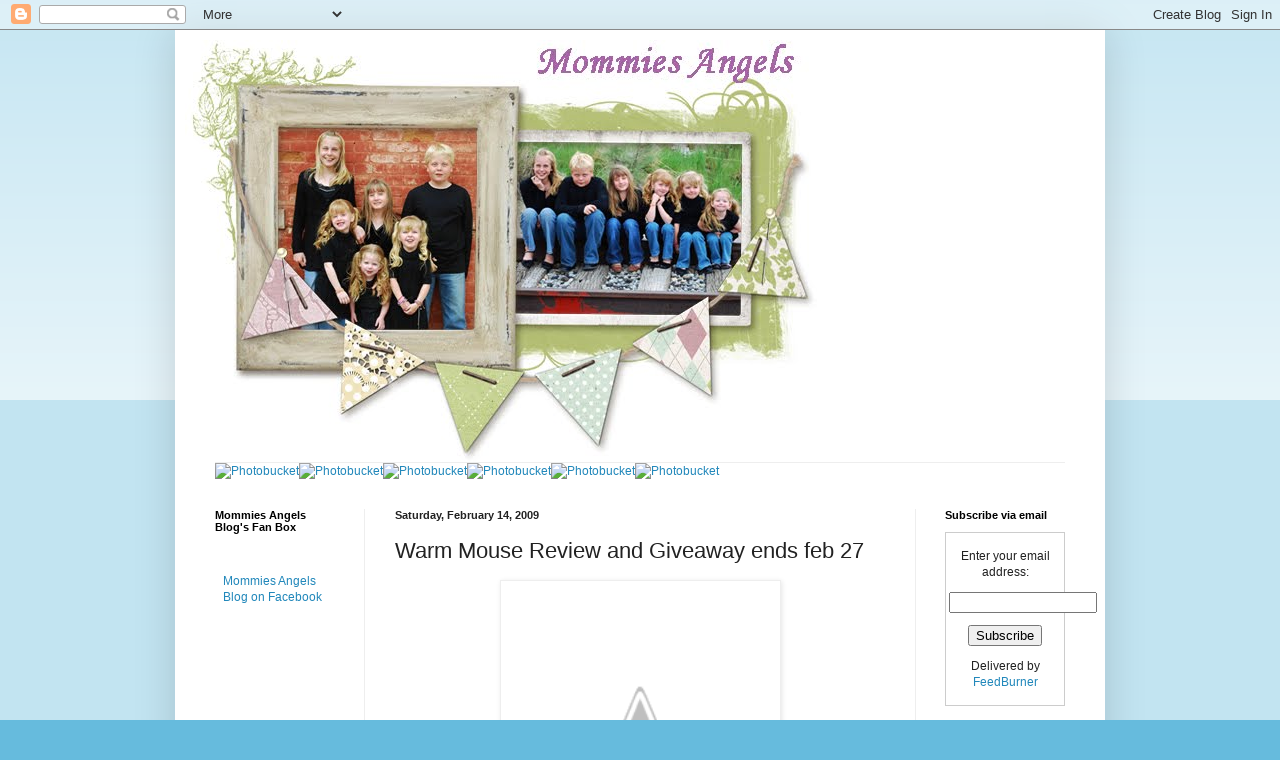

--- FILE ---
content_type: text/html; charset=UTF-8
request_url: https://beautifulangelzz.blogspot.com/2009/02/warm-mouse-review-and-giveaway-ends-feb.html?showComment=1235356800000
body_size: 27448
content:
<!DOCTYPE html>
<html class='v2' dir='ltr' lang='en'>
<head>
<link href='https://www.blogger.com/static/v1/widgets/335934321-css_bundle_v2.css' rel='stylesheet' type='text/css'/>
<meta content='width=1100' name='viewport'/>
<meta content='text/html; charset=UTF-8' http-equiv='Content-Type'/>
<meta content='blogger' name='generator'/>
<link href='https://beautifulangelzz.blogspot.com/favicon.ico' rel='icon' type='image/x-icon'/>
<link href='http://beautifulangelzz.blogspot.com/2009/02/warm-mouse-review-and-giveaway-ends-feb.html' rel='canonical'/>
<link rel="alternate" type="application/atom+xml" title="Mommies Angels - Atom" href="https://beautifulangelzz.blogspot.com/feeds/posts/default" />
<link rel="alternate" type="application/rss+xml" title="Mommies Angels - RSS" href="https://beautifulangelzz.blogspot.com/feeds/posts/default?alt=rss" />
<link rel="service.post" type="application/atom+xml" title="Mommies Angels - Atom" href="https://www.blogger.com/feeds/8464384754089863482/posts/default" />

<link rel="alternate" type="application/atom+xml" title="Mommies Angels - Atom" href="https://beautifulangelzz.blogspot.com/feeds/7201869127610657558/comments/default" />
<!--Can't find substitution for tag [blog.ieCssRetrofitLinks]-->
<link href='http://2.bp.blogspot.com/_xkLyXA3IZDk/SZdOmFz0jxI/AAAAAAAAAOI/Uti05EVdd-4/s320/review+002.jpg' rel='image_src'/>
<meta content='http://beautifulangelzz.blogspot.com/2009/02/warm-mouse-review-and-giveaway-ends-feb.html' property='og:url'/>
<meta content='Warm Mouse Review and Giveaway ends feb 27' property='og:title'/>
<meta content='Oh my yes yes yes! I love it!!!! This mouse is the best mouse in the universe!! It really is. I love the warming feature. I get really cold ...' property='og:description'/>
<meta content='//2.bp.blogspot.com/_xkLyXA3IZDk/SZdOmFz0jxI/AAAAAAAAAOI/Uti05EVdd-4/w1200-h630-p-k-no-nu/review+002.jpg' property='og:image'/>
<title>Mommies Angels: Warm Mouse Review and Giveaway ends feb 27</title>
<style id='page-skin-1' type='text/css'><!--
/*
-----------------------------------------------
Blogger Template Style
Name:     Simple
Designer: Blogger
URL:      www.blogger.com
----------------------------------------------- */
/* Content
----------------------------------------------- */
body {
font: normal normal 12px Arial, Tahoma, Helvetica, FreeSans, sans-serif;
color: #222222;
background: #66bbdd none repeat scroll top left;
padding: 0 40px 40px 40px;
}
html body .region-inner {
min-width: 0;
max-width: 100%;
width: auto;
}
h2 {
font-size: 22px;
}
a:link {
text-decoration:none;
color: #2288bb;
}
a:visited {
text-decoration:none;
color: #888888;
}
a:hover {
text-decoration:underline;
color: #33aaff;
}
.body-fauxcolumn-outer .fauxcolumn-inner {
background: transparent url(https://resources.blogblog.com/blogblog/data/1kt/simple/body_gradient_tile_light.png) repeat scroll top left;
_background-image: none;
}
.body-fauxcolumn-outer .cap-top {
position: absolute;
z-index: 1;
height: 400px;
width: 100%;
}
.body-fauxcolumn-outer .cap-top .cap-left {
width: 100%;
background: transparent url(https://resources.blogblog.com/blogblog/data/1kt/simple/gradients_light.png) repeat-x scroll top left;
_background-image: none;
}
.content-outer {
-moz-box-shadow: 0 0 40px rgba(0, 0, 0, .15);
-webkit-box-shadow: 0 0 5px rgba(0, 0, 0, .15);
-goog-ms-box-shadow: 0 0 10px #333333;
box-shadow: 0 0 40px rgba(0, 0, 0, .15);
margin-bottom: 1px;
}
.content-inner {
padding: 10px 10px;
}
.content-inner {
background-color: #ffffff;
}
/* Header
----------------------------------------------- */
.header-outer {
background: transparent none repeat-x scroll 0 -400px;
_background-image: none;
}
.Header h1 {
font: normal normal 60px Arial, Tahoma, Helvetica, FreeSans, sans-serif;
color: #3399bb;
text-shadow: -1px -1px 1px rgba(0, 0, 0, .2);
}
.Header h1 a {
color: #3399bb;
}
.Header .description {
font-size: 140%;
color: #777777;
}
.header-inner .Header .titlewrapper {
padding: 22px 30px;
}
.header-inner .Header .descriptionwrapper {
padding: 0 30px;
}
/* Tabs
----------------------------------------------- */
.tabs-inner .section:first-child {
border-top: 1px solid #eeeeee;
}
.tabs-inner .section:first-child ul {
margin-top: -1px;
border-top: 1px solid #eeeeee;
border-left: 0 solid #eeeeee;
border-right: 0 solid #eeeeee;
}
.tabs-inner .widget ul {
background: #f5f5f5 url(https://resources.blogblog.com/blogblog/data/1kt/simple/gradients_light.png) repeat-x scroll 0 -800px;
_background-image: none;
border-bottom: 1px solid #eeeeee;
margin-top: 0;
margin-left: -30px;
margin-right: -30px;
}
.tabs-inner .widget li a {
display: inline-block;
padding: .6em 1em;
font: normal normal 14px Arial, Tahoma, Helvetica, FreeSans, sans-serif;
color: #999999;
border-left: 1px solid #ffffff;
border-right: 1px solid #eeeeee;
}
.tabs-inner .widget li:first-child a {
border-left: none;
}
.tabs-inner .widget li.selected a, .tabs-inner .widget li a:hover {
color: #000000;
background-color: #eeeeee;
text-decoration: none;
}
/* Columns
----------------------------------------------- */
.main-outer {
border-top: 0 solid #eeeeee;
}
.fauxcolumn-left-outer .fauxcolumn-inner {
border-right: 1px solid #eeeeee;
}
.fauxcolumn-right-outer .fauxcolumn-inner {
border-left: 1px solid #eeeeee;
}
/* Headings
----------------------------------------------- */
div.widget > h2,
div.widget h2.title {
margin: 0 0 1em 0;
font: normal bold 11px Arial, Tahoma, Helvetica, FreeSans, sans-serif;
color: #000000;
}
/* Widgets
----------------------------------------------- */
.widget .zippy {
color: #999999;
text-shadow: 2px 2px 1px rgba(0, 0, 0, .1);
}
.widget .popular-posts ul {
list-style: none;
}
/* Posts
----------------------------------------------- */
h2.date-header {
font: normal bold 11px Arial, Tahoma, Helvetica, FreeSans, sans-serif;
}
.date-header span {
background-color: transparent;
color: #222222;
padding: inherit;
letter-spacing: inherit;
margin: inherit;
}
.main-inner {
padding-top: 30px;
padding-bottom: 30px;
}
.main-inner .column-center-inner {
padding: 0 15px;
}
.main-inner .column-center-inner .section {
margin: 0 15px;
}
.post {
margin: 0 0 25px 0;
}
h3.post-title, .comments h4 {
font: normal normal 22px Arial, Tahoma, Helvetica, FreeSans, sans-serif;
margin: .75em 0 0;
}
.post-body {
font-size: 110%;
line-height: 1.4;
position: relative;
}
.post-body img, .post-body .tr-caption-container, .Profile img, .Image img,
.BlogList .item-thumbnail img {
padding: 2px;
background: #ffffff;
border: 1px solid #eeeeee;
-moz-box-shadow: 1px 1px 5px rgba(0, 0, 0, .1);
-webkit-box-shadow: 1px 1px 5px rgba(0, 0, 0, .1);
box-shadow: 1px 1px 5px rgba(0, 0, 0, .1);
}
.post-body img, .post-body .tr-caption-container {
padding: 5px;
}
.post-body .tr-caption-container {
color: #222222;
}
.post-body .tr-caption-container img {
padding: 0;
background: transparent;
border: none;
-moz-box-shadow: 0 0 0 rgba(0, 0, 0, .1);
-webkit-box-shadow: 0 0 0 rgba(0, 0, 0, .1);
box-shadow: 0 0 0 rgba(0, 0, 0, .1);
}
.post-header {
margin: 0 0 1.5em;
line-height: 1.6;
font-size: 90%;
}
.post-footer {
margin: 20px -2px 0;
padding: 5px 10px;
color: #666666;
background-color: #f9f9f9;
border-bottom: 1px solid #eeeeee;
line-height: 1.6;
font-size: 90%;
}
#comments .comment-author {
padding-top: 1.5em;
border-top: 1px solid #eeeeee;
background-position: 0 1.5em;
}
#comments .comment-author:first-child {
padding-top: 0;
border-top: none;
}
.avatar-image-container {
margin: .2em 0 0;
}
#comments .avatar-image-container img {
border: 1px solid #eeeeee;
}
/* Comments
----------------------------------------------- */
.comments .comments-content .icon.blog-author {
background-repeat: no-repeat;
background-image: url([data-uri]);
}
.comments .comments-content .loadmore a {
border-top: 1px solid #999999;
border-bottom: 1px solid #999999;
}
.comments .comment-thread.inline-thread {
background-color: #f9f9f9;
}
.comments .continue {
border-top: 2px solid #999999;
}
/* Accents
---------------------------------------------- */
.section-columns td.columns-cell {
border-left: 1px solid #eeeeee;
}
.blog-pager {
background: transparent none no-repeat scroll top center;
}
.blog-pager-older-link, .home-link,
.blog-pager-newer-link {
background-color: #ffffff;
padding: 5px;
}
.footer-outer {
border-top: 0 dashed #bbbbbb;
}
/* Mobile
----------------------------------------------- */
body.mobile  {
background-size: auto;
}
.mobile .body-fauxcolumn-outer {
background: transparent none repeat scroll top left;
}
.mobile .body-fauxcolumn-outer .cap-top {
background-size: 100% auto;
}
.mobile .content-outer {
-webkit-box-shadow: 0 0 3px rgba(0, 0, 0, .15);
box-shadow: 0 0 3px rgba(0, 0, 0, .15);
}
.mobile .tabs-inner .widget ul {
margin-left: 0;
margin-right: 0;
}
.mobile .post {
margin: 0;
}
.mobile .main-inner .column-center-inner .section {
margin: 0;
}
.mobile .date-header span {
padding: 0.1em 10px;
margin: 0 -10px;
}
.mobile h3.post-title {
margin: 0;
}
.mobile .blog-pager {
background: transparent none no-repeat scroll top center;
}
.mobile .footer-outer {
border-top: none;
}
.mobile .main-inner, .mobile .footer-inner {
background-color: #ffffff;
}
.mobile-index-contents {
color: #222222;
}
.mobile-link-button {
background-color: #2288bb;
}
.mobile-link-button a:link, .mobile-link-button a:visited {
color: #ffffff;
}
.mobile .tabs-inner .section:first-child {
border-top: none;
}
.mobile .tabs-inner .PageList .widget-content {
background-color: #eeeeee;
color: #000000;
border-top: 1px solid #eeeeee;
border-bottom: 1px solid #eeeeee;
}
.mobile .tabs-inner .PageList .widget-content .pagelist-arrow {
border-left: 1px solid #eeeeee;
}

--></style>
<style id='template-skin-1' type='text/css'><!--
body {
min-width: 930px;
}
.content-outer, .content-fauxcolumn-outer, .region-inner {
min-width: 930px;
max-width: 930px;
_width: 930px;
}
.main-inner .columns {
padding-left: 180px;
padding-right: 180px;
}
.main-inner .fauxcolumn-center-outer {
left: 180px;
right: 180px;
/* IE6 does not respect left and right together */
_width: expression(this.parentNode.offsetWidth -
parseInt("180px") -
parseInt("180px") + 'px');
}
.main-inner .fauxcolumn-left-outer {
width: 180px;
}
.main-inner .fauxcolumn-right-outer {
width: 180px;
}
.main-inner .column-left-outer {
width: 180px;
right: 100%;
margin-left: -180px;
}
.main-inner .column-right-outer {
width: 180px;
margin-right: -180px;
}
#layout {
min-width: 0;
}
#layout .content-outer {
min-width: 0;
width: 800px;
}
#layout .region-inner {
min-width: 0;
width: auto;
}
body#layout div.add_widget {
padding: 8px;
}
body#layout div.add_widget a {
margin-left: 32px;
}
--></style>
<link href='https://www.blogger.com/dyn-css/authorization.css?targetBlogID=8464384754089863482&amp;zx=d6221173-17f8-44d0-b597-aea11b705c95' media='none' onload='if(media!=&#39;all&#39;)media=&#39;all&#39;' rel='stylesheet'/><noscript><link href='https://www.blogger.com/dyn-css/authorization.css?targetBlogID=8464384754089863482&amp;zx=d6221173-17f8-44d0-b597-aea11b705c95' rel='stylesheet'/></noscript>
<meta name='google-adsense-platform-account' content='ca-host-pub-1556223355139109'/>
<meta name='google-adsense-platform-domain' content='blogspot.com'/>

<!-- data-ad-client=ca-pub-9346565174379556 -->

</head>
<body class='loading variant-pale'>
<div class='navbar section' id='navbar' name='Navbar'><div class='widget Navbar' data-version='1' id='Navbar1'><script type="text/javascript">
    function setAttributeOnload(object, attribute, val) {
      if(window.addEventListener) {
        window.addEventListener('load',
          function(){ object[attribute] = val; }, false);
      } else {
        window.attachEvent('onload', function(){ object[attribute] = val; });
      }
    }
  </script>
<div id="navbar-iframe-container"></div>
<script type="text/javascript" src="https://apis.google.com/js/platform.js"></script>
<script type="text/javascript">
      gapi.load("gapi.iframes:gapi.iframes.style.bubble", function() {
        if (gapi.iframes && gapi.iframes.getContext) {
          gapi.iframes.getContext().openChild({
              url: 'https://www.blogger.com/navbar/8464384754089863482?po\x3d7201869127610657558\x26origin\x3dhttps://beautifulangelzz.blogspot.com',
              where: document.getElementById("navbar-iframe-container"),
              id: "navbar-iframe"
          });
        }
      });
    </script><script type="text/javascript">
(function() {
var script = document.createElement('script');
script.type = 'text/javascript';
script.src = '//pagead2.googlesyndication.com/pagead/js/google_top_exp.js';
var head = document.getElementsByTagName('head')[0];
if (head) {
head.appendChild(script);
}})();
</script>
</div></div>
<div class='body-fauxcolumns'>
<div class='fauxcolumn-outer body-fauxcolumn-outer'>
<div class='cap-top'>
<div class='cap-left'></div>
<div class='cap-right'></div>
</div>
<div class='fauxborder-left'>
<div class='fauxborder-right'></div>
<div class='fauxcolumn-inner'>
</div>
</div>
<div class='cap-bottom'>
<div class='cap-left'></div>
<div class='cap-right'></div>
</div>
</div>
</div>
<div class='content'>
<div class='content-fauxcolumns'>
<div class='fauxcolumn-outer content-fauxcolumn-outer'>
<div class='cap-top'>
<div class='cap-left'></div>
<div class='cap-right'></div>
</div>
<div class='fauxborder-left'>
<div class='fauxborder-right'></div>
<div class='fauxcolumn-inner'>
</div>
</div>
<div class='cap-bottom'>
<div class='cap-left'></div>
<div class='cap-right'></div>
</div>
</div>
</div>
<div class='content-outer'>
<div class='content-cap-top cap-top'>
<div class='cap-left'></div>
<div class='cap-right'></div>
</div>
<div class='fauxborder-left content-fauxborder-left'>
<div class='fauxborder-right content-fauxborder-right'></div>
<div class='content-inner'>
<header>
<div class='header-outer'>
<div class='header-cap-top cap-top'>
<div class='cap-left'></div>
<div class='cap-right'></div>
</div>
<div class='fauxborder-left header-fauxborder-left'>
<div class='fauxborder-right header-fauxborder-right'></div>
<div class='region-inner header-inner'>
<div class='header section' id='header' name='Header'><div class='widget Header' data-version='1' id='Header1'>
<div id='header-inner'>
<a href='https://beautifulangelzz.blogspot.com/' style='display: block'>
<img alt='Mommies Angels' height='422px; ' id='Header1_headerimg' src='https://blogger.googleusercontent.com/img/b/R29vZ2xl/AVvXsEhMRKFakW77lcC-hxCo7U8rlXHFYn1KYt-EYrFT_BA1tsQXzHW4D8qUaOfRb_SHaLA3mmx9EGjdPbXLRcXd5NeXqXQAnrHqLpHpI-KfYt6oCNwcaFErHRcIaWxMJR8_zqEdWgNnBvOn_9E/s800/mommies+angels+header+33.jpg' style='display: block' width='650px; '/>
</a>
</div>
</div></div>
</div>
</div>
<div class='header-cap-bottom cap-bottom'>
<div class='cap-left'></div>
<div class='cap-right'></div>
</div>
</div>
</header>
<div class='tabs-outer'>
<div class='tabs-cap-top cap-top'>
<div class='cap-left'></div>
<div class='cap-right'></div>
</div>
<div class='fauxborder-left tabs-fauxborder-left'>
<div class='fauxborder-right tabs-fauxborder-right'></div>
<div class='region-inner tabs-inner'>
<div class='tabs section' id='crosscol' name='Cross-Column'><div class='widget HTML' data-version='1' id='HTML4'>
<h2 class='title'>buttons</h2>
<div class='widget-content'>
<a href="http://beautifulangelzz.blogspot.com/" target="_blank"><img alt="Photobucket" border="0" src="https://drive.google.com/thumbnail?id=1yz3aCc3POSqOFgH4uslMsDJSSnvomnEI" / /></a><a href="http://beautifulangelzz.blogspot.com/search/label/giveaway" target="_blank"><img alt="Photobucket" border="0" src="https://drive.google.com/thumbnail?id=1kFA-Rjaq4r8kB3-i1V4vjd-zD7gXbGD2" / /></a><a href="http://beautifulangelzz.blogspot.com/search/label/Review" target="_blank"><img alt="Photobucket" border="0" src="https://drive.google.com/thumbnail?id=1y4F2bF0J8-sUpDYscNzi8pgKwX-KQFrg" / /></a><a href="http://beautifulangelzz.blogspot.com/search/label/tasty%20tuesday" target="_blank"><img alt="Photobucket" border="0" src="https://drive.google.com/thumbnail?id=1I-SOQdSZmy5VIeaG0tZLe-4gpy3sboDn" / /></a><a href="http://beautifulangelzz.blogspot.com/2009/05/media-info.html" target="_blank"><img alt="Photobucket" border="0" src="https://drive.google.com/thumbnail?id=1dWtB_pcEUwdGKty8C45MRvdbg7ct9jWl" / /></a><a href="http://beautifulangelzz.blogspot.com/2009/06/disclosure.html" target="_blank"><img alt="Photobucket" border="0" src="https://drive.google.com/thumbnail?id=1mJvNh11F3rZiICc-PwAs4kqm5CuTLYTH" / /></a>
</div>
<div class='clear'></div>
</div></div>
<div class='tabs no-items section' id='crosscol-overflow' name='Cross-Column 2'></div>
</div>
</div>
<div class='tabs-cap-bottom cap-bottom'>
<div class='cap-left'></div>
<div class='cap-right'></div>
</div>
</div>
<div class='main-outer'>
<div class='main-cap-top cap-top'>
<div class='cap-left'></div>
<div class='cap-right'></div>
</div>
<div class='fauxborder-left main-fauxborder-left'>
<div class='fauxborder-right main-fauxborder-right'></div>
<div class='region-inner main-inner'>
<div class='columns fauxcolumns'>
<div class='fauxcolumn-outer fauxcolumn-center-outer'>
<div class='cap-top'>
<div class='cap-left'></div>
<div class='cap-right'></div>
</div>
<div class='fauxborder-left'>
<div class='fauxborder-right'></div>
<div class='fauxcolumn-inner'>
</div>
</div>
<div class='cap-bottom'>
<div class='cap-left'></div>
<div class='cap-right'></div>
</div>
</div>
<div class='fauxcolumn-outer fauxcolumn-left-outer'>
<div class='cap-top'>
<div class='cap-left'></div>
<div class='cap-right'></div>
</div>
<div class='fauxborder-left'>
<div class='fauxborder-right'></div>
<div class='fauxcolumn-inner'>
</div>
</div>
<div class='cap-bottom'>
<div class='cap-left'></div>
<div class='cap-right'></div>
</div>
</div>
<div class='fauxcolumn-outer fauxcolumn-right-outer'>
<div class='cap-top'>
<div class='cap-left'></div>
<div class='cap-right'></div>
</div>
<div class='fauxborder-left'>
<div class='fauxborder-right'></div>
<div class='fauxcolumn-inner'>
</div>
</div>
<div class='cap-bottom'>
<div class='cap-left'></div>
<div class='cap-right'></div>
</div>
</div>
<!-- corrects IE6 width calculation -->
<div class='columns-inner'>
<div class='column-center-outer'>
<div class='column-center-inner'>
<div class='main section' id='main' name='Main'><div class='widget Blog' data-version='1' id='Blog1'>
<div class='blog-posts hfeed'>

          <div class="date-outer">
        
<h2 class='date-header'><span>Saturday, February 14, 2009</span></h2>

          <div class="date-posts">
        
<div class='post-outer'>
<div class='post hentry uncustomized-post-template' itemprop='blogPost' itemscope='itemscope' itemtype='http://schema.org/BlogPosting'>
<meta content='http://2.bp.blogspot.com/_xkLyXA3IZDk/SZdOmFz0jxI/AAAAAAAAAOI/Uti05EVdd-4/s320/review+002.jpg' itemprop='image_url'/>
<meta content='8464384754089863482' itemprop='blogId'/>
<meta content='7201869127610657558' itemprop='postId'/>
<a name='7201869127610657558'></a>
<h3 class='post-title entry-title' itemprop='name'>
Warm Mouse Review and Giveaway ends feb 27
</h3>
<div class='post-header'>
<div class='post-header-line-1'></div>
</div>
<div class='post-body entry-content' id='post-body-7201869127610657558' itemprop='description articleBody'>
<a href="//2.bp.blogspot.com/_xkLyXA3IZDk/SZdOmFz0jxI/AAAAAAAAAOI/Uti05EVdd-4/s1600-h/review+002.jpg"><img alt="" border="0" id="BLOGGER_PHOTO_ID_5302793502553575186" src="//2.bp.blogspot.com/_xkLyXA3IZDk/SZdOmFz0jxI/AAAAAAAAAOI/Uti05EVdd-4/s320/review+002.jpg" style="DISPLAY: block; MARGIN: 0px auto 10px; WIDTH: 269px; CURSOR: hand; HEIGHT: 320px; TEXT-ALIGN: center"></a><br /><div>Oh my yes yes yes! I love it!!!! This mouse is the best mouse in the universe!! It really is. I love the warming feature. I get really cold hands and my basement where my computer is is <span class="blsp-spelling-corrected" id="SPELLING_ERROR_0">SO</span> cold always and this keeps me warm. I also suffer from <span class="blsp-spelling-corrected" id="SPELLING_ERROR_1">Tendinitis</span> really bad and lately with all my typing it has acted up in full flare up and this mouse has been awesome with relaxing my wrist and hand and taking some of the pain away. </div><div></div><div>Another feature I totally love is it is a <span class="blsp-spelling-corrected" id="SPELLING_ERROR_2">optical</span> mouse. None of those stupid balls on the bottom always getting dirty and getting stuck or falling out it is <span class="blsp-spelling-corrected" id="SPELLING_ERROR_3">great</span>. It has a soft rubbery coating on it not the hard plastic so it is so comfortable to touch and grip. It has a illuminated scrolling wheel which is great for at night . It also has a on and off switch when you <span class="blsp-spelling-corrected" id="SPELLING_ERROR_4">don't</span> want to use the awesome heating feature but I honestly have never shut mine off ever. ]</div><div></div><div>So if your in the market for a new mouse look no further or if you have <span class="blsp-spelling-corrected" id="SPELLING_ERROR_5">Tendinitis</span>, carpal Tunnel, and even arthritis this is the mouse for you. It is the most worth it computer accessory you'll ever buy! Check out this great site and their greatest product ever the Warm Mouse at <a href="http://www.warmmouse.com/">http://www.warmmouse.com/</a>.</div><div></div><div></div><div>Warm Mouse has Graciously offer to give one lucky reader a chance to win this awesome mouse. How absolutely cool is that! This contest will start today and end Feb. 27 at 10 pm <span class="blsp-spelling-corrected" id="SPELLING_ERROR_6">Mountain</span> Time and winners will be posted by Feb. 28.</div><div></div><div>To enter </div><div>1.visit <a href="http://www.warmmouse.com/">http://www.warmmouse.com/</a> then come back here and tell me why you love this product</div><div>2. visit <a href="http://www.warmmouse.com/">http://www.warmmouse.com/</a> give us a vote on the <span class="blsp-spelling-error" id="SPELLING_ERROR_7">StartUpNation</span> Moms in Business competition, leaving a comment on that site.</div><div>3. Follow my blog on blogger</div><div>4. subscribe to my feeds</div><div>5. Blog about this contest and comment me with the link</div><div>6. Favorite me on <span class="blsp-spelling-error" id="SPELLING_ERROR_8">technoratti</span></div><div>7. Follow me on Twitter (<span class="blsp-spelling-error" id="SPELLING_ERROR_9">collyn</span>23)</div><div></div><div>so you can have up to 7 entries to this great contest email a <span class="blsp-spelling-corrected" id="SPELLING_ERROR_10">separate</span> comment for each entry and let me know that you did it. Good luck!!</div>
<div style='clear: both;'></div>
</div>
<div class='post-footer'>
<div class='post-footer-line post-footer-line-1'>
<span class='post-author vcard'>
Posted by
<span class='fn' itemprop='author' itemscope='itemscope' itemtype='http://schema.org/Person'>
<meta content='https://www.blogger.com/profile/09662493565889548618' itemprop='url'/>
<a class='g-profile' href='https://www.blogger.com/profile/09662493565889548618' rel='author' title='author profile'>
<span itemprop='name'>collyn23</span>
</a>
</span>
</span>
<span class='post-timestamp'>
at
<meta content='http://beautifulangelzz.blogspot.com/2009/02/warm-mouse-review-and-giveaway-ends-feb.html' itemprop='url'/>
<a class='timestamp-link' href='https://beautifulangelzz.blogspot.com/2009/02/warm-mouse-review-and-giveaway-ends-feb.html' rel='bookmark' title='permanent link'><abbr class='published' itemprop='datePublished' title='2009-02-14T16:05:00-07:00'>4:05&#8239;PM</abbr></a>
</span>
<span class='post-comment-link'>
</span>
<span class='post-icons'>
<span class='item-action'>
<a href='https://www.blogger.com/email-post/8464384754089863482/7201869127610657558' title='Email Post'>
<img alt='' class='icon-action' height='13' src='https://resources.blogblog.com/img/icon18_email.gif' width='18'/>
</a>
</span>
<span class='item-control blog-admin pid-1123392459'>
<a href='https://www.blogger.com/post-edit.g?blogID=8464384754089863482&postID=7201869127610657558&from=pencil' title='Edit Post'>
<img alt='' class='icon-action' height='18' src='https://resources.blogblog.com/img/icon18_edit_allbkg.gif' width='18'/>
</a>
</span>
</span>
<div class='post-share-buttons goog-inline-block'>
<a class='goog-inline-block share-button sb-email' href='https://www.blogger.com/share-post.g?blogID=8464384754089863482&postID=7201869127610657558&target=email' target='_blank' title='Email This'><span class='share-button-link-text'>Email This</span></a><a class='goog-inline-block share-button sb-blog' href='https://www.blogger.com/share-post.g?blogID=8464384754089863482&postID=7201869127610657558&target=blog' onclick='window.open(this.href, "_blank", "height=270,width=475"); return false;' target='_blank' title='BlogThis!'><span class='share-button-link-text'>BlogThis!</span></a><a class='goog-inline-block share-button sb-twitter' href='https://www.blogger.com/share-post.g?blogID=8464384754089863482&postID=7201869127610657558&target=twitter' target='_blank' title='Share to X'><span class='share-button-link-text'>Share to X</span></a><a class='goog-inline-block share-button sb-facebook' href='https://www.blogger.com/share-post.g?blogID=8464384754089863482&postID=7201869127610657558&target=facebook' onclick='window.open(this.href, "_blank", "height=430,width=640"); return false;' target='_blank' title='Share to Facebook'><span class='share-button-link-text'>Share to Facebook</span></a><a class='goog-inline-block share-button sb-pinterest' href='https://www.blogger.com/share-post.g?blogID=8464384754089863482&postID=7201869127610657558&target=pinterest' target='_blank' title='Share to Pinterest'><span class='share-button-link-text'>Share to Pinterest</span></a>
</div>
</div>
<div class='post-footer-line post-footer-line-2'>
<span class='post-labels'>
Labels:
<a href='https://beautifulangelzz.blogspot.com/search/label/giveaway' rel='tag'>giveaway</a>,
<a href='https://beautifulangelzz.blogspot.com/search/label/Review' rel='tag'>Review</a>
</span>
</div>
<div class='post-footer-line post-footer-line-3'>
<span class='post-location'>
</span>
</div>
</div>
</div>
<div class='comments' id='comments'>
<a name='comments'></a>
<h4>95 comments:</h4>
<div id='Blog1_comments-block-wrapper'>
<dl class='avatar-comment-indent' id='comments-block'>
<dt class='comment-author ' id='c1423200088277772888'>
<a name='c1423200088277772888'></a>
<div class="avatar-image-container vcard"><span dir="ltr"><a href="https://www.blogger.com/profile/10927773744363980957" target="" rel="nofollow" onclick="" class="avatar-hovercard" id="av-1423200088277772888-10927773744363980957"><img src="https://resources.blogblog.com/img/blank.gif" width="35" height="35" class="delayLoad" style="display: none;" longdesc="//blogger.googleusercontent.com/img/b/R29vZ2xl/AVvXsEjubDBXnrQGwGRWD-GWVkNA33rjaHLErtlAMau1oYTEoi_X0-oonI2SQJMKJIlCZSdi-b5-krGiXeJZzkUH00iThxtxPHF9A1Pp1RLQ--cLGe4ff5BqWv_qcmf3P-ImyA/s45-c/stacie+headshot1.jpg" alt="" title="Simply Stacie">

<noscript><img src="//blogger.googleusercontent.com/img/b/R29vZ2xl/AVvXsEjubDBXnrQGwGRWD-GWVkNA33rjaHLErtlAMau1oYTEoi_X0-oonI2SQJMKJIlCZSdi-b5-krGiXeJZzkUH00iThxtxPHF9A1Pp1RLQ--cLGe4ff5BqWv_qcmf3P-ImyA/s45-c/stacie+headshot1.jpg" width="35" height="35" class="photo" alt=""></noscript></a></span></div>
<a href='https://www.blogger.com/profile/10927773744363980957' rel='nofollow'>Simply Stacie</a>
said...
</dt>
<dd class='comment-body' id='Blog1_cmt-1423200088277772888'>
<p>
My house is so drafty and cold and my hands get stiff making it hard to type so this would be a big help.
</p>
</dd>
<dd class='comment-footer'>
<span class='comment-timestamp'>
<a href='https://beautifulangelzz.blogspot.com/2009/02/warm-mouse-review-and-giveaway-ends-feb.html?showComment=1234655220000#c1423200088277772888' title='comment permalink'>
February 14, 2009 at 4:47&#8239;PM
</a>
<span class='item-control blog-admin pid-983289777'>
<a class='comment-delete' href='https://www.blogger.com/comment/delete/8464384754089863482/1423200088277772888' title='Delete Comment'>
<img src='https://resources.blogblog.com/img/icon_delete13.gif'/>
</a>
</span>
</span>
</dd>
<dt class='comment-author ' id='c2365848840815056450'>
<a name='c2365848840815056450'></a>
<div class="avatar-image-container vcard"><span dir="ltr"><a href="https://www.blogger.com/profile/10927773744363980957" target="" rel="nofollow" onclick="" class="avatar-hovercard" id="av-2365848840815056450-10927773744363980957"><img src="https://resources.blogblog.com/img/blank.gif" width="35" height="35" class="delayLoad" style="display: none;" longdesc="//blogger.googleusercontent.com/img/b/R29vZ2xl/AVvXsEjubDBXnrQGwGRWD-GWVkNA33rjaHLErtlAMau1oYTEoi_X0-oonI2SQJMKJIlCZSdi-b5-krGiXeJZzkUH00iThxtxPHF9A1Pp1RLQ--cLGe4ff5BqWv_qcmf3P-ImyA/s45-c/stacie+headshot1.jpg" alt="" title="Simply Stacie">

<noscript><img src="//blogger.googleusercontent.com/img/b/R29vZ2xl/AVvXsEjubDBXnrQGwGRWD-GWVkNA33rjaHLErtlAMau1oYTEoi_X0-oonI2SQJMKJIlCZSdi-b5-krGiXeJZzkUH00iThxtxPHF9A1Pp1RLQ--cLGe4ff5BqWv_qcmf3P-ImyA/s45-c/stacie+headshot1.jpg" width="35" height="35" class="photo" alt=""></noscript></a></span></div>
<a href='https://www.blogger.com/profile/10927773744363980957' rel='nofollow'>Simply Stacie</a>
said...
</dt>
<dd class='comment-body' id='Blog1_cmt-2365848840815056450'>
<p>
I follow you.
</p>
</dd>
<dd class='comment-footer'>
<span class='comment-timestamp'>
<a href='https://beautifulangelzz.blogspot.com/2009/02/warm-mouse-review-and-giveaway-ends-feb.html?showComment=1234655220001#c2365848840815056450' title='comment permalink'>
February 14, 2009 at 4:47&#8239;PM
</a>
<span class='item-control blog-admin pid-983289777'>
<a class='comment-delete' href='https://www.blogger.com/comment/delete/8464384754089863482/2365848840815056450' title='Delete Comment'>
<img src='https://resources.blogblog.com/img/icon_delete13.gif'/>
</a>
</span>
</span>
</dd>
<dt class='comment-author ' id='c8064432865600521327'>
<a name='c8064432865600521327'></a>
<div class="avatar-image-container vcard"><span dir="ltr"><a href="https://www.blogger.com/profile/11898675500496055920" target="" rel="nofollow" onclick="" class="avatar-hovercard" id="av-8064432865600521327-11898675500496055920"><img src="https://resources.blogblog.com/img/blank.gif" width="35" height="35" class="delayLoad" style="display: none;" longdesc="//3.bp.blogspot.com/-UAZYKZ5RfAU/TYDqM_mlZeI/AAAAAAAAJho/m0irWsdFajw/s35/DSCF3698.JPG" alt="" title="valerie2350">

<noscript><img src="//3.bp.blogspot.com/-UAZYKZ5RfAU/TYDqM_mlZeI/AAAAAAAAJho/m0irWsdFajw/s35/DSCF3698.JPG" width="35" height="35" class="photo" alt=""></noscript></a></span></div>
<a href='https://www.blogger.com/profile/11898675500496055920' rel='nofollow'>valerie2350</a>
said...
</dt>
<dd class='comment-body' id='Blog1_cmt-8064432865600521327'>
<p>
I'm online so much - this sounds like it would be great !
</p>
</dd>
<dd class='comment-footer'>
<span class='comment-timestamp'>
<a href='https://beautifulangelzz.blogspot.com/2009/02/warm-mouse-review-and-giveaway-ends-feb.html?showComment=1234655340000#c8064432865600521327' title='comment permalink'>
February 14, 2009 at 4:49&#8239;PM
</a>
<span class='item-control blog-admin pid-1297737952'>
<a class='comment-delete' href='https://www.blogger.com/comment/delete/8464384754089863482/8064432865600521327' title='Delete Comment'>
<img src='https://resources.blogblog.com/img/icon_delete13.gif'/>
</a>
</span>
</span>
</dd>
<dt class='comment-author ' id='c1364837941193599819'>
<a name='c1364837941193599819'></a>
<div class="avatar-image-container vcard"><span dir="ltr"><a href="https://www.blogger.com/profile/11898675500496055920" target="" rel="nofollow" onclick="" class="avatar-hovercard" id="av-1364837941193599819-11898675500496055920"><img src="https://resources.blogblog.com/img/blank.gif" width="35" height="35" class="delayLoad" style="display: none;" longdesc="//3.bp.blogspot.com/-UAZYKZ5RfAU/TYDqM_mlZeI/AAAAAAAAJho/m0irWsdFajw/s35/DSCF3698.JPG" alt="" title="valerie2350">

<noscript><img src="//3.bp.blogspot.com/-UAZYKZ5RfAU/TYDqM_mlZeI/AAAAAAAAJho/m0irWsdFajw/s35/DSCF3698.JPG" width="35" height="35" class="photo" alt=""></noscript></a></span></div>
<a href='https://www.blogger.com/profile/11898675500496055920' rel='nofollow'>valerie2350</a>
said...
</dt>
<dd class='comment-body' id='Blog1_cmt-1364837941193599819'>
<p>
follower
</p>
</dd>
<dd class='comment-footer'>
<span class='comment-timestamp'>
<a href='https://beautifulangelzz.blogspot.com/2009/02/warm-mouse-review-and-giveaway-ends-feb.html?showComment=1234655340001#c1364837941193599819' title='comment permalink'>
February 14, 2009 at 4:49&#8239;PM
</a>
<span class='item-control blog-admin pid-1297737952'>
<a class='comment-delete' href='https://www.blogger.com/comment/delete/8464384754089863482/1364837941193599819' title='Delete Comment'>
<img src='https://resources.blogblog.com/img/icon_delete13.gif'/>
</a>
</span>
</span>
</dd>
<dt class='comment-author ' id='c4602343055514645682'>
<a name='c4602343055514645682'></a>
<div class="avatar-image-container vcard"><span dir="ltr"><a href="https://www.blogger.com/profile/11898675500496055920" target="" rel="nofollow" onclick="" class="avatar-hovercard" id="av-4602343055514645682-11898675500496055920"><img src="https://resources.blogblog.com/img/blank.gif" width="35" height="35" class="delayLoad" style="display: none;" longdesc="//3.bp.blogspot.com/-UAZYKZ5RfAU/TYDqM_mlZeI/AAAAAAAAJho/m0irWsdFajw/s35/DSCF3698.JPG" alt="" title="valerie2350">

<noscript><img src="//3.bp.blogspot.com/-UAZYKZ5RfAU/TYDqM_mlZeI/AAAAAAAAJho/m0irWsdFajw/s35/DSCF3698.JPG" width="35" height="35" class="photo" alt=""></noscript></a></span></div>
<a href='https://www.blogger.com/profile/11898675500496055920' rel='nofollow'>valerie2350</a>
said...
</dt>
<dd class='comment-body' id='Blog1_cmt-4602343055514645682'>
<p>
subscriber
</p>
</dd>
<dd class='comment-footer'>
<span class='comment-timestamp'>
<a href='https://beautifulangelzz.blogspot.com/2009/02/warm-mouse-review-and-giveaway-ends-feb.html?showComment=1234655340002#c4602343055514645682' title='comment permalink'>
February 14, 2009 at 4:49&#8239;PM
</a>
<span class='item-control blog-admin pid-1297737952'>
<a class='comment-delete' href='https://www.blogger.com/comment/delete/8464384754089863482/4602343055514645682' title='Delete Comment'>
<img src='https://resources.blogblog.com/img/icon_delete13.gif'/>
</a>
</span>
</span>
</dd>
<dt class='comment-author ' id='c3435380425428626404'>
<a name='c3435380425428626404'></a>
<div class="avatar-image-container vcard"><span dir="ltr"><a href="https://www.blogger.com/profile/11898675500496055920" target="" rel="nofollow" onclick="" class="avatar-hovercard" id="av-3435380425428626404-11898675500496055920"><img src="https://resources.blogblog.com/img/blank.gif" width="35" height="35" class="delayLoad" style="display: none;" longdesc="//3.bp.blogspot.com/-UAZYKZ5RfAU/TYDqM_mlZeI/AAAAAAAAJho/m0irWsdFajw/s35/DSCF3698.JPG" alt="" title="valerie2350">

<noscript><img src="//3.bp.blogspot.com/-UAZYKZ5RfAU/TYDqM_mlZeI/AAAAAAAAJho/m0irWsdFajw/s35/DSCF3698.JPG" width="35" height="35" class="photo" alt=""></noscript></a></span></div>
<a href='https://www.blogger.com/profile/11898675500496055920' rel='nofollow'>valerie2350</a>
said...
</dt>
<dd class='comment-body' id='Blog1_cmt-3435380425428626404'>
<p>
twitter follower<BR/>valerie2350
</p>
</dd>
<dd class='comment-footer'>
<span class='comment-timestamp'>
<a href='https://beautifulangelzz.blogspot.com/2009/02/warm-mouse-review-and-giveaway-ends-feb.html?showComment=1234655340004#c3435380425428626404' title='comment permalink'>
February 14, 2009 at 4:49&#8239;PM
</a>
<span class='item-control blog-admin pid-1297737952'>
<a class='comment-delete' href='https://www.blogger.com/comment/delete/8464384754089863482/3435380425428626404' title='Delete Comment'>
<img src='https://resources.blogblog.com/img/icon_delete13.gif'/>
</a>
</span>
</span>
</dd>
<dt class='comment-author ' id='c7468438338282414745'>
<a name='c7468438338282414745'></a>
<div class="avatar-image-container vcard"><span dir="ltr"><a href="https://www.blogger.com/profile/02020666941005571934" target="" rel="nofollow" onclick="" class="avatar-hovercard" id="av-7468438338282414745-02020666941005571934"><img src="https://resources.blogblog.com/img/blank.gif" width="35" height="35" class="delayLoad" style="display: none;" longdesc="//blogger.googleusercontent.com/img/b/R29vZ2xl/AVvXsEj8V0X4Z6SoZ-S1bPFphn8Q7MgbO-1F737PHWA2QEVQEysNOYgJ87i3Ivz1YNixlitPKl7CVHrfkHittW8kUi7znbadQU3sUJe0jWYrkc3wG2eTaoj-rp9cFV2sJlrfRgo/s45-c/harp-seal-baby.jpg" alt="" title="kate5405">

<noscript><img src="//blogger.googleusercontent.com/img/b/R29vZ2xl/AVvXsEj8V0X4Z6SoZ-S1bPFphn8Q7MgbO-1F737PHWA2QEVQEysNOYgJ87i3Ivz1YNixlitPKl7CVHrfkHittW8kUi7znbadQU3sUJe0jWYrkc3wG2eTaoj-rp9cFV2sJlrfRgo/s45-c/harp-seal-baby.jpg" width="35" height="35" class="photo" alt=""></noscript></a></span></div>
<a href='https://www.blogger.com/profile/02020666941005571934' rel='nofollow'>kate5405</a>
said...
</dt>
<dd class='comment-body' id='Blog1_cmt-7468438338282414745'>
<p>
I did not know this item even existed.  It sounds great.  I have Dupuytren's Contracture of my right hand and my hand gets so cold when I use my mouse for any length of time. I would love to win this warming mouse to improve my circulation and ease the sensitivity in my hand. Thanks for your offer.
</p>
</dd>
<dd class='comment-footer'>
<span class='comment-timestamp'>
<a href='https://beautifulangelzz.blogspot.com/2009/02/warm-mouse-review-and-giveaway-ends-feb.html?showComment=1234684380000#c7468438338282414745' title='comment permalink'>
February 15, 2009 at 12:53&#8239;AM
</a>
<span class='item-control blog-admin pid-1945015735'>
<a class='comment-delete' href='https://www.blogger.com/comment/delete/8464384754089863482/7468438338282414745' title='Delete Comment'>
<img src='https://resources.blogblog.com/img/icon_delete13.gif'/>
</a>
</span>
</span>
</dd>
<dt class='comment-author ' id='c2380124638951891842'>
<a name='c2380124638951891842'></a>
<div class="avatar-image-container vcard"><span dir="ltr"><a href="https://www.blogger.com/profile/00817409011684856251" target="" rel="nofollow" onclick="" class="avatar-hovercard" id="av-2380124638951891842-00817409011684856251"><img src="https://resources.blogblog.com/img/blank.gif" width="35" height="35" class="delayLoad" style="display: none;" longdesc="//blogger.googleusercontent.com/img/b/R29vZ2xl/AVvXsEiMFzpD3ULkStZ0yXh161Nw3g0E28InIAvserVSqu4YyrNIFDDngCapphAjm82XQzG7wSj1onnh51AL4zUiOd_yeZuTyzt5lGjQwhbO67ZypiKyrC4xdOzRXJsn9Qg6vw/s45-c/18665_309028700684_140748305684_3955390_1632648_n.jpg" alt="" title="momma">

<noscript><img src="//blogger.googleusercontent.com/img/b/R29vZ2xl/AVvXsEiMFzpD3ULkStZ0yXh161Nw3g0E28InIAvserVSqu4YyrNIFDDngCapphAjm82XQzG7wSj1onnh51AL4zUiOd_yeZuTyzt5lGjQwhbO67ZypiKyrC4xdOzRXJsn9Qg6vw/s45-c/18665_309028700684_140748305684_3955390_1632648_n.jpg" width="35" height="35" class="photo" alt=""></noscript></a></span></div>
<a href='https://www.blogger.com/profile/00817409011684856251' rel='nofollow'>momma</a>
said...
</dt>
<dd class='comment-body' id='Blog1_cmt-2380124638951891842'>
<p>
my mom suffers from carpal Tunnel and has arthritis, but she has to work on a computer.  i would love to get this for her.  i did not know that there was such a thing as a warm mouse.  i hope this would help her :)<BR/><BR/>prcsteacher@gmail.com
</p>
</dd>
<dd class='comment-footer'>
<span class='comment-timestamp'>
<a href='https://beautifulangelzz.blogspot.com/2009/02/warm-mouse-review-and-giveaway-ends-feb.html?showComment=1234712760000#c2380124638951891842' title='comment permalink'>
February 15, 2009 at 8:46&#8239;AM
</a>
<span class='item-control blog-admin pid-1914089422'>
<a class='comment-delete' href='https://www.blogger.com/comment/delete/8464384754089863482/2380124638951891842' title='Delete Comment'>
<img src='https://resources.blogblog.com/img/icon_delete13.gif'/>
</a>
</span>
</span>
</dd>
<dt class='comment-author ' id='c6739055045173915083'>
<a name='c6739055045173915083'></a>
<div class="avatar-image-container vcard"><span dir="ltr"><a href="https://www.blogger.com/profile/00817409011684856251" target="" rel="nofollow" onclick="" class="avatar-hovercard" id="av-6739055045173915083-00817409011684856251"><img src="https://resources.blogblog.com/img/blank.gif" width="35" height="35" class="delayLoad" style="display: none;" longdesc="//blogger.googleusercontent.com/img/b/R29vZ2xl/AVvXsEiMFzpD3ULkStZ0yXh161Nw3g0E28InIAvserVSqu4YyrNIFDDngCapphAjm82XQzG7wSj1onnh51AL4zUiOd_yeZuTyzt5lGjQwhbO67ZypiKyrC4xdOzRXJsn9Qg6vw/s45-c/18665_309028700684_140748305684_3955390_1632648_n.jpg" alt="" title="momma">

<noscript><img src="//blogger.googleusercontent.com/img/b/R29vZ2xl/AVvXsEiMFzpD3ULkStZ0yXh161Nw3g0E28InIAvserVSqu4YyrNIFDDngCapphAjm82XQzG7wSj1onnh51AL4zUiOd_yeZuTyzt5lGjQwhbO67ZypiKyrC4xdOzRXJsn9Qg6vw/s45-c/18665_309028700684_140748305684_3955390_1632648_n.jpg" width="35" height="35" class="photo" alt=""></noscript></a></span></div>
<a href='https://www.blogger.com/profile/00817409011684856251' rel='nofollow'>momma</a>
said...
</dt>
<dd class='comment-body' id='Blog1_cmt-6739055045173915083'>
<p>
i follow your blog<BR/><BR/>prcsteacher@gmail.com
</p>
</dd>
<dd class='comment-footer'>
<span class='comment-timestamp'>
<a href='https://beautifulangelzz.blogspot.com/2009/02/warm-mouse-review-and-giveaway-ends-feb.html?showComment=1234712760001#c6739055045173915083' title='comment permalink'>
February 15, 2009 at 8:46&#8239;AM
</a>
<span class='item-control blog-admin pid-1914089422'>
<a class='comment-delete' href='https://www.blogger.com/comment/delete/8464384754089863482/6739055045173915083' title='Delete Comment'>
<img src='https://resources.blogblog.com/img/icon_delete13.gif'/>
</a>
</span>
</span>
</dd>
<dt class='comment-author ' id='c4459403264918474505'>
<a name='c4459403264918474505'></a>
<div class="avatar-image-container vcard"><span dir="ltr"><a href="https://www.blogger.com/profile/00817409011684856251" target="" rel="nofollow" onclick="" class="avatar-hovercard" id="av-4459403264918474505-00817409011684856251"><img src="https://resources.blogblog.com/img/blank.gif" width="35" height="35" class="delayLoad" style="display: none;" longdesc="//blogger.googleusercontent.com/img/b/R29vZ2xl/AVvXsEiMFzpD3ULkStZ0yXh161Nw3g0E28InIAvserVSqu4YyrNIFDDngCapphAjm82XQzG7wSj1onnh51AL4zUiOd_yeZuTyzt5lGjQwhbO67ZypiKyrC4xdOzRXJsn9Qg6vw/s45-c/18665_309028700684_140748305684_3955390_1632648_n.jpg" alt="" title="momma">

<noscript><img src="//blogger.googleusercontent.com/img/b/R29vZ2xl/AVvXsEiMFzpD3ULkStZ0yXh161Nw3g0E28InIAvserVSqu4YyrNIFDDngCapphAjm82XQzG7wSj1onnh51AL4zUiOd_yeZuTyzt5lGjQwhbO67ZypiKyrC4xdOzRXJsn9Qg6vw/s45-c/18665_309028700684_140748305684_3955390_1632648_n.jpg" width="35" height="35" class="photo" alt=""></noscript></a></span></div>
<a href='https://www.blogger.com/profile/00817409011684856251' rel='nofollow'>momma</a>
said...
</dt>
<dd class='comment-body' id='Blog1_cmt-4459403264918474505'>
<p>
i subscribe via google reader<BR/><BR/>prcsteacher@gmail.com
</p>
</dd>
<dd class='comment-footer'>
<span class='comment-timestamp'>
<a href='https://beautifulangelzz.blogspot.com/2009/02/warm-mouse-review-and-giveaway-ends-feb.html?showComment=1234712760002#c4459403264918474505' title='comment permalink'>
February 15, 2009 at 8:46&#8239;AM
</a>
<span class='item-control blog-admin pid-1914089422'>
<a class='comment-delete' href='https://www.blogger.com/comment/delete/8464384754089863482/4459403264918474505' title='Delete Comment'>
<img src='https://resources.blogblog.com/img/icon_delete13.gif'/>
</a>
</span>
</span>
</dd>
<dt class='comment-author ' id='c1214142131485347009'>
<a name='c1214142131485347009'></a>
<div class="avatar-image-container vcard"><span dir="ltr"><a href="https://www.blogger.com/profile/00817409011684856251" target="" rel="nofollow" onclick="" class="avatar-hovercard" id="av-1214142131485347009-00817409011684856251"><img src="https://resources.blogblog.com/img/blank.gif" width="35" height="35" class="delayLoad" style="display: none;" longdesc="//blogger.googleusercontent.com/img/b/R29vZ2xl/AVvXsEiMFzpD3ULkStZ0yXh161Nw3g0E28InIAvserVSqu4YyrNIFDDngCapphAjm82XQzG7wSj1onnh51AL4zUiOd_yeZuTyzt5lGjQwhbO67ZypiKyrC4xdOzRXJsn9Qg6vw/s45-c/18665_309028700684_140748305684_3955390_1632648_n.jpg" alt="" title="momma">

<noscript><img src="//blogger.googleusercontent.com/img/b/R29vZ2xl/AVvXsEiMFzpD3ULkStZ0yXh161Nw3g0E28InIAvserVSqu4YyrNIFDDngCapphAjm82XQzG7wSj1onnh51AL4zUiOd_yeZuTyzt5lGjQwhbO67ZypiKyrC4xdOzRXJsn9Qg6vw/s45-c/18665_309028700684_140748305684_3955390_1632648_n.jpg" width="35" height="35" class="photo" alt=""></noscript></a></span></div>
<a href='https://www.blogger.com/profile/00817409011684856251' rel='nofollow'>momma</a>
said...
</dt>
<dd class='comment-body' id='Blog1_cmt-1214142131485347009'>
<p>
i voted on the warm mouse site, but i could not see a spot to comment there.  you can delete this entry if i did something wrong.<BR/><BR/>prcsteacher@gmail.com
</p>
</dd>
<dd class='comment-footer'>
<span class='comment-timestamp'>
<a href='https://beautifulangelzz.blogspot.com/2009/02/warm-mouse-review-and-giveaway-ends-feb.html?showComment=1234712880000#c1214142131485347009' title='comment permalink'>
February 15, 2009 at 8:48&#8239;AM
</a>
<span class='item-control blog-admin pid-1914089422'>
<a class='comment-delete' href='https://www.blogger.com/comment/delete/8464384754089863482/1214142131485347009' title='Delete Comment'>
<img src='https://resources.blogblog.com/img/icon_delete13.gif'/>
</a>
</span>
</span>
</dd>
<dt class='comment-author ' id='c4827684228334587530'>
<a name='c4827684228334587530'></a>
<div class="avatar-image-container vcard"><span dir="ltr"><a href="https://www.blogger.com/profile/10738940247906330781" target="" rel="nofollow" onclick="" class="avatar-hovercard" id="av-4827684228334587530-10738940247906330781"><img src="https://resources.blogblog.com/img/blank.gif" width="35" height="35" class="delayLoad" style="display: none;" longdesc="//3.bp.blogspot.com/-3JqiDykqYdo/ZvdZUr6DI4I/AAAAAAAAdHE/Ef1H-y-Y2swvUC2rqJXdv1XRgkObLacKwCK4BGAYYCw/s35/28a33fd5e7a58731926ade738b2ba63e_1716852154450_0.jpeg" alt="" title="Doreen">

<noscript><img src="//3.bp.blogspot.com/-3JqiDykqYdo/ZvdZUr6DI4I/AAAAAAAAdHE/Ef1H-y-Y2swvUC2rqJXdv1XRgkObLacKwCK4BGAYYCw/s35/28a33fd5e7a58731926ade738b2ba63e_1716852154450_0.jpeg" width="35" height="35" class="photo" alt=""></noscript></a></span></div>
<a href='https://www.blogger.com/profile/10738940247906330781' rel='nofollow'>Doreen</a>
said...
</dt>
<dd class='comment-body' id='Blog1_cmt-4827684228334587530'>
<p>
I like that it can improve circulation in your hands! Very nice!!
</p>
</dd>
<dd class='comment-footer'>
<span class='comment-timestamp'>
<a href='https://beautifulangelzz.blogspot.com/2009/02/warm-mouse-review-and-giveaway-ends-feb.html?showComment=1234717380000#c4827684228334587530' title='comment permalink'>
February 15, 2009 at 10:03&#8239;AM
</a>
<span class='item-control blog-admin pid-1641679196'>
<a class='comment-delete' href='https://www.blogger.com/comment/delete/8464384754089863482/4827684228334587530' title='Delete Comment'>
<img src='https://resources.blogblog.com/img/icon_delete13.gif'/>
</a>
</span>
</span>
</dd>
<dt class='comment-author ' id='c4412641685445619218'>
<a name='c4412641685445619218'></a>
<div class="avatar-image-container vcard"><span dir="ltr"><a href="https://www.blogger.com/profile/10738940247906330781" target="" rel="nofollow" onclick="" class="avatar-hovercard" id="av-4412641685445619218-10738940247906330781"><img src="https://resources.blogblog.com/img/blank.gif" width="35" height="35" class="delayLoad" style="display: none;" longdesc="//3.bp.blogspot.com/-3JqiDykqYdo/ZvdZUr6DI4I/AAAAAAAAdHE/Ef1H-y-Y2swvUC2rqJXdv1XRgkObLacKwCK4BGAYYCw/s35/28a33fd5e7a58731926ade738b2ba63e_1716852154450_0.jpeg" alt="" title="Doreen">

<noscript><img src="//3.bp.blogspot.com/-3JqiDykqYdo/ZvdZUr6DI4I/AAAAAAAAdHE/Ef1H-y-Y2swvUC2rqJXdv1XRgkObLacKwCK4BGAYYCw/s35/28a33fd5e7a58731926ade738b2ba63e_1716852154450_0.jpeg" width="35" height="35" class="photo" alt=""></noscript></a></span></div>
<a href='https://www.blogger.com/profile/10738940247906330781' rel='nofollow'>Doreen</a>
said...
</dt>
<dd class='comment-body' id='Blog1_cmt-4412641685445619218'>
<p>
Following your blog! purposedrivenlife4you (at) gmail (dot) com
</p>
</dd>
<dd class='comment-footer'>
<span class='comment-timestamp'>
<a href='https://beautifulangelzz.blogspot.com/2009/02/warm-mouse-review-and-giveaway-ends-feb.html?showComment=1234717620000#c4412641685445619218' title='comment permalink'>
February 15, 2009 at 10:07&#8239;AM
</a>
<span class='item-control blog-admin pid-1641679196'>
<a class='comment-delete' href='https://www.blogger.com/comment/delete/8464384754089863482/4412641685445619218' title='Delete Comment'>
<img src='https://resources.blogblog.com/img/icon_delete13.gif'/>
</a>
</span>
</span>
</dd>
<dt class='comment-author ' id='c7676668404528908516'>
<a name='c7676668404528908516'></a>
<div class="avatar-image-container vcard"><span dir="ltr"><a href="https://www.blogger.com/profile/10738940247906330781" target="" rel="nofollow" onclick="" class="avatar-hovercard" id="av-7676668404528908516-10738940247906330781"><img src="https://resources.blogblog.com/img/blank.gif" width="35" height="35" class="delayLoad" style="display: none;" longdesc="//3.bp.blogspot.com/-3JqiDykqYdo/ZvdZUr6DI4I/AAAAAAAAdHE/Ef1H-y-Y2swvUC2rqJXdv1XRgkObLacKwCK4BGAYYCw/s35/28a33fd5e7a58731926ade738b2ba63e_1716852154450_0.jpeg" alt="" title="Doreen">

<noscript><img src="//3.bp.blogspot.com/-3JqiDykqYdo/ZvdZUr6DI4I/AAAAAAAAdHE/Ef1H-y-Y2swvUC2rqJXdv1XRgkObLacKwCK4BGAYYCw/s35/28a33fd5e7a58731926ade738b2ba63e_1716852154450_0.jpeg" width="35" height="35" class="photo" alt=""></noscript></a></span></div>
<a href='https://www.blogger.com/profile/10738940247906330781' rel='nofollow'>Doreen</a>
said...
</dt>
<dd class='comment-body' id='Blog1_cmt-7676668404528908516'>
<p>
Subscribed! purposedrivenlife4you (at) gmail (dot) com
</p>
</dd>
<dd class='comment-footer'>
<span class='comment-timestamp'>
<a href='https://beautifulangelzz.blogspot.com/2009/02/warm-mouse-review-and-giveaway-ends-feb.html?showComment=1234717920000#c7676668404528908516' title='comment permalink'>
February 15, 2009 at 10:12&#8239;AM
</a>
<span class='item-control blog-admin pid-1641679196'>
<a class='comment-delete' href='https://www.blogger.com/comment/delete/8464384754089863482/7676668404528908516' title='Delete Comment'>
<img src='https://resources.blogblog.com/img/icon_delete13.gif'/>
</a>
</span>
</span>
</dd>
<dt class='comment-author ' id='c2223786115079069594'>
<a name='c2223786115079069594'></a>
<div class="avatar-image-container vcard"><span dir="ltr"><a href="https://www.blogger.com/profile/10738940247906330781" target="" rel="nofollow" onclick="" class="avatar-hovercard" id="av-2223786115079069594-10738940247906330781"><img src="https://resources.blogblog.com/img/blank.gif" width="35" height="35" class="delayLoad" style="display: none;" longdesc="//3.bp.blogspot.com/-3JqiDykqYdo/ZvdZUr6DI4I/AAAAAAAAdHE/Ef1H-y-Y2swvUC2rqJXdv1XRgkObLacKwCK4BGAYYCw/s35/28a33fd5e7a58731926ade738b2ba63e_1716852154450_0.jpeg" alt="" title="Doreen">

<noscript><img src="//3.bp.blogspot.com/-3JqiDykqYdo/ZvdZUr6DI4I/AAAAAAAAdHE/Ef1H-y-Y2swvUC2rqJXdv1XRgkObLacKwCK4BGAYYCw/s35/28a33fd5e7a58731926ade738b2ba63e_1716852154450_0.jpeg" width="35" height="35" class="photo" alt=""></noscript></a></span></div>
<a href='https://www.blogger.com/profile/10738940247906330781' rel='nofollow'>Doreen</a>
said...
</dt>
<dd class='comment-body' id='Blog1_cmt-2223786115079069594'>
<p>
I voted on the site! purposedrivenlife4you (at) gmail (dot) com
</p>
</dd>
<dd class='comment-footer'>
<span class='comment-timestamp'>
<a href='https://beautifulangelzz.blogspot.com/2009/02/warm-mouse-review-and-giveaway-ends-feb.html?showComment=1234718160000#c2223786115079069594' title='comment permalink'>
February 15, 2009 at 10:16&#8239;AM
</a>
<span class='item-control blog-admin pid-1641679196'>
<a class='comment-delete' href='https://www.blogger.com/comment/delete/8464384754089863482/2223786115079069594' title='Delete Comment'>
<img src='https://resources.blogblog.com/img/icon_delete13.gif'/>
</a>
</span>
</span>
</dd>
<dt class='comment-author ' id='c3414223456271080219'>
<a name='c3414223456271080219'></a>
<div class="avatar-image-container vcard"><span dir="ltr"><a href="https://www.blogger.com/profile/10738940247906330781" target="" rel="nofollow" onclick="" class="avatar-hovercard" id="av-3414223456271080219-10738940247906330781"><img src="https://resources.blogblog.com/img/blank.gif" width="35" height="35" class="delayLoad" style="display: none;" longdesc="//3.bp.blogspot.com/-3JqiDykqYdo/ZvdZUr6DI4I/AAAAAAAAdHE/Ef1H-y-Y2swvUC2rqJXdv1XRgkObLacKwCK4BGAYYCw/s35/28a33fd5e7a58731926ade738b2ba63e_1716852154450_0.jpeg" alt="" title="Doreen">

<noscript><img src="//3.bp.blogspot.com/-3JqiDykqYdo/ZvdZUr6DI4I/AAAAAAAAdHE/Ef1H-y-Y2swvUC2rqJXdv1XRgkObLacKwCK4BGAYYCw/s35/28a33fd5e7a58731926ade738b2ba63e_1716852154450_0.jpeg" width="35" height="35" class="photo" alt=""></noscript></a></span></div>
<a href='https://www.blogger.com/profile/10738940247906330781' rel='nofollow'>Doreen</a>
said...
</dt>
<dd class='comment-body' id='Blog1_cmt-3414223456271080219'>
<p>
Blogged: http://treasuredgiveaways.blogspot.com/2009/02/warm-me-mouse.html
</p>
</dd>
<dd class='comment-footer'>
<span class='comment-timestamp'>
<a href='https://beautifulangelzz.blogspot.com/2009/02/warm-mouse-review-and-giveaway-ends-feb.html?showComment=1234718280000#c3414223456271080219' title='comment permalink'>
February 15, 2009 at 10:18&#8239;AM
</a>
<span class='item-control blog-admin pid-1641679196'>
<a class='comment-delete' href='https://www.blogger.com/comment/delete/8464384754089863482/3414223456271080219' title='Delete Comment'>
<img src='https://resources.blogblog.com/img/icon_delete13.gif'/>
</a>
</span>
</span>
</dd>
<dt class='comment-author ' id='c6769541266190358074'>
<a name='c6769541266190358074'></a>
<div class="avatar-image-container vcard"><span dir="ltr"><a href="https://www.blogger.com/profile/10738940247906330781" target="" rel="nofollow" onclick="" class="avatar-hovercard" id="av-6769541266190358074-10738940247906330781"><img src="https://resources.blogblog.com/img/blank.gif" width="35" height="35" class="delayLoad" style="display: none;" longdesc="//3.bp.blogspot.com/-3JqiDykqYdo/ZvdZUr6DI4I/AAAAAAAAdHE/Ef1H-y-Y2swvUC2rqJXdv1XRgkObLacKwCK4BGAYYCw/s35/28a33fd5e7a58731926ade738b2ba63e_1716852154450_0.jpeg" alt="" title="Doreen">

<noscript><img src="//3.bp.blogspot.com/-3JqiDykqYdo/ZvdZUr6DI4I/AAAAAAAAdHE/Ef1H-y-Y2swvUC2rqJXdv1XRgkObLacKwCK4BGAYYCw/s35/28a33fd5e7a58731926ade738b2ba63e_1716852154450_0.jpeg" width="35" height="35" class="photo" alt=""></noscript></a></span></div>
<a href='https://www.blogger.com/profile/10738940247906330781' rel='nofollow'>Doreen</a>
said...
</dt>
<dd class='comment-body' id='Blog1_cmt-6769541266190358074'>
<p>
Technorati faved...(digifreebiegirl)
</p>
</dd>
<dd class='comment-footer'>
<span class='comment-timestamp'>
<a href='https://beautifulangelzz.blogspot.com/2009/02/warm-mouse-review-and-giveaway-ends-feb.html?showComment=1234718820000#c6769541266190358074' title='comment permalink'>
February 15, 2009 at 10:27&#8239;AM
</a>
<span class='item-control blog-admin pid-1641679196'>
<a class='comment-delete' href='https://www.blogger.com/comment/delete/8464384754089863482/6769541266190358074' title='Delete Comment'>
<img src='https://resources.blogblog.com/img/icon_delete13.gif'/>
</a>
</span>
</span>
</dd>
<dt class='comment-author ' id='c5156917410638941726'>
<a name='c5156917410638941726'></a>
<div class="avatar-image-container vcard"><span dir="ltr"><a href="https://www.blogger.com/profile/10738940247906330781" target="" rel="nofollow" onclick="" class="avatar-hovercard" id="av-5156917410638941726-10738940247906330781"><img src="https://resources.blogblog.com/img/blank.gif" width="35" height="35" class="delayLoad" style="display: none;" longdesc="//3.bp.blogspot.com/-3JqiDykqYdo/ZvdZUr6DI4I/AAAAAAAAdHE/Ef1H-y-Y2swvUC2rqJXdv1XRgkObLacKwCK4BGAYYCw/s35/28a33fd5e7a58731926ade738b2ba63e_1716852154450_0.jpeg" alt="" title="Doreen">

<noscript><img src="//3.bp.blogspot.com/-3JqiDykqYdo/ZvdZUr6DI4I/AAAAAAAAdHE/Ef1H-y-Y2swvUC2rqJXdv1XRgkObLacKwCK4BGAYYCw/s35/28a33fd5e7a58731926ade738b2ba63e_1716852154450_0.jpeg" width="35" height="35" class="photo" alt=""></noscript></a></span></div>
<a href='https://www.blogger.com/profile/10738940247906330781' rel='nofollow'>Doreen</a>
said...
</dt>
<dd class='comment-body' id='Blog1_cmt-5156917410638941726'>
<p>
Following you on Twitter!<BR/>(luvcontests)
</p>
</dd>
<dd class='comment-footer'>
<span class='comment-timestamp'>
<a href='https://beautifulangelzz.blogspot.com/2009/02/warm-mouse-review-and-giveaway-ends-feb.html?showComment=1234718880000#c5156917410638941726' title='comment permalink'>
February 15, 2009 at 10:28&#8239;AM
</a>
<span class='item-control blog-admin pid-1641679196'>
<a class='comment-delete' href='https://www.blogger.com/comment/delete/8464384754089863482/5156917410638941726' title='Delete Comment'>
<img src='https://resources.blogblog.com/img/icon_delete13.gif'/>
</a>
</span>
</span>
</dd>
<dt class='comment-author ' id='c3723662769695213484'>
<a name='c3723662769695213484'></a>
<div class="avatar-image-container vcard"><span dir="ltr"><a href="https://www.blogger.com/profile/01068156379380560619" target="" rel="nofollow" onclick="" class="avatar-hovercard" id="av-3723662769695213484-01068156379380560619"><img src="https://resources.blogblog.com/img/blank.gif" width="35" height="35" class="delayLoad" style="display: none;" longdesc="//3.bp.blogspot.com/-UsA9SEtFUTE/ZTJ6xYMxycI/AAAAAAAAgWU/O6tZX5BYgz8mSvMUsI7tJVNJP2KkLDutwCK4BGAYYCw/s35/DSC_0121.JPG" alt="" title="Angie">

<noscript><img src="//3.bp.blogspot.com/-UsA9SEtFUTE/ZTJ6xYMxycI/AAAAAAAAgWU/O6tZX5BYgz8mSvMUsI7tJVNJP2KkLDutwCK4BGAYYCw/s35/DSC_0121.JPG" width="35" height="35" class="photo" alt=""></noscript></a></span></div>
<a href='https://www.blogger.com/profile/01068156379380560619' rel='nofollow'>Angie</a>
said...
</dt>
<dd class='comment-body' id='Blog1_cmt-3723662769695213484'>
<p>
my hands are always cold...and my hands get achy when I am on the computer so this sounds great
</p>
</dd>
<dd class='comment-footer'>
<span class='comment-timestamp'>
<a href='https://beautifulangelzz.blogspot.com/2009/02/warm-mouse-review-and-giveaway-ends-feb.html?showComment=1234794960000#c3723662769695213484' title='comment permalink'>
February 16, 2009 at 7:36&#8239;AM
</a>
<span class='item-control blog-admin pid-892598882'>
<a class='comment-delete' href='https://www.blogger.com/comment/delete/8464384754089863482/3723662769695213484' title='Delete Comment'>
<img src='https://resources.blogblog.com/img/icon_delete13.gif'/>
</a>
</span>
</span>
</dd>
<dt class='comment-author ' id='c7362284167923497198'>
<a name='c7362284167923497198'></a>
<div class="avatar-image-container vcard"><span dir="ltr"><a href="https://www.blogger.com/profile/01068156379380560619" target="" rel="nofollow" onclick="" class="avatar-hovercard" id="av-7362284167923497198-01068156379380560619"><img src="https://resources.blogblog.com/img/blank.gif" width="35" height="35" class="delayLoad" style="display: none;" longdesc="//3.bp.blogspot.com/-UsA9SEtFUTE/ZTJ6xYMxycI/AAAAAAAAgWU/O6tZX5BYgz8mSvMUsI7tJVNJP2KkLDutwCK4BGAYYCw/s35/DSC_0121.JPG" alt="" title="Angie">

<noscript><img src="//3.bp.blogspot.com/-UsA9SEtFUTE/ZTJ6xYMxycI/AAAAAAAAgWU/O6tZX5BYgz8mSvMUsI7tJVNJP2KkLDutwCK4BGAYYCw/s35/DSC_0121.JPG" width="35" height="35" class="photo" alt=""></noscript></a></span></div>
<a href='https://www.blogger.com/profile/01068156379380560619' rel='nofollow'>Angie</a>
said...
</dt>
<dd class='comment-body' id='Blog1_cmt-7362284167923497198'>
<p>
i subscribe
</p>
</dd>
<dd class='comment-footer'>
<span class='comment-timestamp'>
<a href='https://beautifulangelzz.blogspot.com/2009/02/warm-mouse-review-and-giveaway-ends-feb.html?showComment=1234794960001#c7362284167923497198' title='comment permalink'>
February 16, 2009 at 7:36&#8239;AM
</a>
<span class='item-control blog-admin pid-892598882'>
<a class='comment-delete' href='https://www.blogger.com/comment/delete/8464384754089863482/7362284167923497198' title='Delete Comment'>
<img src='https://resources.blogblog.com/img/icon_delete13.gif'/>
</a>
</span>
</span>
</dd>
<dt class='comment-author ' id='c395459627905381558'>
<a name='c395459627905381558'></a>
<div class="avatar-image-container vcard"><span dir="ltr"><a href="https://www.blogger.com/profile/01068156379380560619" target="" rel="nofollow" onclick="" class="avatar-hovercard" id="av-395459627905381558-01068156379380560619"><img src="https://resources.blogblog.com/img/blank.gif" width="35" height="35" class="delayLoad" style="display: none;" longdesc="//3.bp.blogspot.com/-UsA9SEtFUTE/ZTJ6xYMxycI/AAAAAAAAgWU/O6tZX5BYgz8mSvMUsI7tJVNJP2KkLDutwCK4BGAYYCw/s35/DSC_0121.JPG" alt="" title="Angie">

<noscript><img src="//3.bp.blogspot.com/-UsA9SEtFUTE/ZTJ6xYMxycI/AAAAAAAAgWU/O6tZX5BYgz8mSvMUsI7tJVNJP2KkLDutwCK4BGAYYCw/s35/DSC_0121.JPG" width="35" height="35" class="photo" alt=""></noscript></a></span></div>
<a href='https://www.blogger.com/profile/01068156379380560619' rel='nofollow'>Angie</a>
said...
</dt>
<dd class='comment-body' id='Blog1_cmt-395459627905381558'>
<p>
i follow
</p>
</dd>
<dd class='comment-footer'>
<span class='comment-timestamp'>
<a href='https://beautifulangelzz.blogspot.com/2009/02/warm-mouse-review-and-giveaway-ends-feb.html?showComment=1234794960002#c395459627905381558' title='comment permalink'>
February 16, 2009 at 7:36&#8239;AM
</a>
<span class='item-control blog-admin pid-892598882'>
<a class='comment-delete' href='https://www.blogger.com/comment/delete/8464384754089863482/395459627905381558' title='Delete Comment'>
<img src='https://resources.blogblog.com/img/icon_delete13.gif'/>
</a>
</span>
</span>
</dd>
<dt class='comment-author ' id='c3776953965391073784'>
<a name='c3776953965391073784'></a>
<div class="avatar-image-container vcard"><span dir="ltr"><a href="https://www.blogger.com/profile/01068156379380560619" target="" rel="nofollow" onclick="" class="avatar-hovercard" id="av-3776953965391073784-01068156379380560619"><img src="https://resources.blogblog.com/img/blank.gif" width="35" height="35" class="delayLoad" style="display: none;" longdesc="//3.bp.blogspot.com/-UsA9SEtFUTE/ZTJ6xYMxycI/AAAAAAAAgWU/O6tZX5BYgz8mSvMUsI7tJVNJP2KkLDutwCK4BGAYYCw/s35/DSC_0121.JPG" alt="" title="Angie">

<noscript><img src="//3.bp.blogspot.com/-UsA9SEtFUTE/ZTJ6xYMxycI/AAAAAAAAgWU/O6tZX5BYgz8mSvMUsI7tJVNJP2KkLDutwCK4BGAYYCw/s35/DSC_0121.JPG" width="35" height="35" class="photo" alt=""></noscript></a></span></div>
<a href='https://www.blogger.com/profile/01068156379380560619' rel='nofollow'>Angie</a>
said...
</dt>
<dd class='comment-body' id='Blog1_cmt-3776953965391073784'>
<p>
i follow you on twitter...txsangie
</p>
</dd>
<dd class='comment-footer'>
<span class='comment-timestamp'>
<a href='https://beautifulangelzz.blogspot.com/2009/02/warm-mouse-review-and-giveaway-ends-feb.html?showComment=1234795020000#c3776953965391073784' title='comment permalink'>
February 16, 2009 at 7:37&#8239;AM
</a>
<span class='item-control blog-admin pid-892598882'>
<a class='comment-delete' href='https://www.blogger.com/comment/delete/8464384754089863482/3776953965391073784' title='Delete Comment'>
<img src='https://resources.blogblog.com/img/icon_delete13.gif'/>
</a>
</span>
</span>
</dd>
<dt class='comment-author ' id='c6838939527282041290'>
<a name='c6838939527282041290'></a>
<div class="avatar-image-container vcard"><span dir="ltr"><a href="https://www.blogger.com/profile/01068156379380560619" target="" rel="nofollow" onclick="" class="avatar-hovercard" id="av-6838939527282041290-01068156379380560619"><img src="https://resources.blogblog.com/img/blank.gif" width="35" height="35" class="delayLoad" style="display: none;" longdesc="//3.bp.blogspot.com/-UsA9SEtFUTE/ZTJ6xYMxycI/AAAAAAAAgWU/O6tZX5BYgz8mSvMUsI7tJVNJP2KkLDutwCK4BGAYYCw/s35/DSC_0121.JPG" alt="" title="Angie">

<noscript><img src="//3.bp.blogspot.com/-UsA9SEtFUTE/ZTJ6xYMxycI/AAAAAAAAgWU/O6tZX5BYgz8mSvMUsI7tJVNJP2KkLDutwCK4BGAYYCw/s35/DSC_0121.JPG" width="35" height="35" class="photo" alt=""></noscript></a></span></div>
<a href='https://www.blogger.com/profile/01068156379380560619' rel='nofollow'>Angie</a>
said...
</dt>
<dd class='comment-body' id='Blog1_cmt-6838939527282041290'>
<p>
i faved you on technorati....txsangie
</p>
</dd>
<dd class='comment-footer'>
<span class='comment-timestamp'>
<a href='https://beautifulangelzz.blogspot.com/2009/02/warm-mouse-review-and-giveaway-ends-feb.html?showComment=1234795020001#c6838939527282041290' title='comment permalink'>
February 16, 2009 at 7:37&#8239;AM
</a>
<span class='item-control blog-admin pid-892598882'>
<a class='comment-delete' href='https://www.blogger.com/comment/delete/8464384754089863482/6838939527282041290' title='Delete Comment'>
<img src='https://resources.blogblog.com/img/icon_delete13.gif'/>
</a>
</span>
</span>
</dd>
<dt class='comment-author ' id='c5627846057989072808'>
<a name='c5627846057989072808'></a>
<div class="avatar-image-container vcard"><span dir="ltr"><a href="https://www.blogger.com/profile/01068156379380560619" target="" rel="nofollow" onclick="" class="avatar-hovercard" id="av-5627846057989072808-01068156379380560619"><img src="https://resources.blogblog.com/img/blank.gif" width="35" height="35" class="delayLoad" style="display: none;" longdesc="//3.bp.blogspot.com/-UsA9SEtFUTE/ZTJ6xYMxycI/AAAAAAAAgWU/O6tZX5BYgz8mSvMUsI7tJVNJP2KkLDutwCK4BGAYYCw/s35/DSC_0121.JPG" alt="" title="Angie">

<noscript><img src="//3.bp.blogspot.com/-UsA9SEtFUTE/ZTJ6xYMxycI/AAAAAAAAgWU/O6tZX5BYgz8mSvMUsI7tJVNJP2KkLDutwCK4BGAYYCw/s35/DSC_0121.JPG" width="35" height="35" class="photo" alt=""></noscript></a></span></div>
<a href='https://www.blogger.com/profile/01068156379380560619' rel='nofollow'>Angie</a>
said...
</dt>
<dd class='comment-body' id='Blog1_cmt-5627846057989072808'>
<p>
i voted on the warm me website
</p>
</dd>
<dd class='comment-footer'>
<span class='comment-timestamp'>
<a href='https://beautifulangelzz.blogspot.com/2009/02/warm-mouse-review-and-giveaway-ends-feb.html?showComment=1234795020002#c5627846057989072808' title='comment permalink'>
February 16, 2009 at 7:37&#8239;AM
</a>
<span class='item-control blog-admin pid-892598882'>
<a class='comment-delete' href='https://www.blogger.com/comment/delete/8464384754089863482/5627846057989072808' title='Delete Comment'>
<img src='https://resources.blogblog.com/img/icon_delete13.gif'/>
</a>
</span>
</span>
</dd>
<dt class='comment-author ' id='c2928784191472899028'>
<a name='c2928784191472899028'></a>
<div class="avatar-image-container avatar-stock"><span dir="ltr"><img src="//resources.blogblog.com/img/blank.gif" width="35" height="35" alt="" title="Anonymous">

</span></div>
Anonymous
said...
</dt>
<dd class='comment-body' id='Blog1_cmt-2928784191472899028'>
<p>
I love that it warms to a perfect 104 degrees.  This will be great during the winter.  utgal2004[at]yahoo[dot]com
</p>
</dd>
<dd class='comment-footer'>
<span class='comment-timestamp'>
<a href='https://beautifulangelzz.blogspot.com/2009/02/warm-mouse-review-and-giveaway-ends-feb.html?showComment=1234824300000#c2928784191472899028' title='comment permalink'>
February 16, 2009 at 3:45&#8239;PM
</a>
<span class='item-control blog-admin pid-1706336469'>
<a class='comment-delete' href='https://www.blogger.com/comment/delete/8464384754089863482/2928784191472899028' title='Delete Comment'>
<img src='https://resources.blogblog.com/img/icon_delete13.gif'/>
</a>
</span>
</span>
</dd>
<dt class='comment-author ' id='c5672991173843505776'>
<a name='c5672991173843505776'></a>
<div class="avatar-image-container avatar-stock"><span dir="ltr"><img src="//resources.blogblog.com/img/blank.gif" width="35" height="35" alt="" title="Anonymous">

</span></div>
Anonymous
said...
</dt>
<dd class='comment-body' id='Blog1_cmt-5672991173843505776'>
<p>
I subscribed to your feed on my yahoo.  utgal2004[at]yahoo[dot]com
</p>
</dd>
<dd class='comment-footer'>
<span class='comment-timestamp'>
<a href='https://beautifulangelzz.blogspot.com/2009/02/warm-mouse-review-and-giveaway-ends-feb.html?showComment=1234824420000#c5672991173843505776' title='comment permalink'>
February 16, 2009 at 3:47&#8239;PM
</a>
<span class='item-control blog-admin pid-1706336469'>
<a class='comment-delete' href='https://www.blogger.com/comment/delete/8464384754089863482/5672991173843505776' title='Delete Comment'>
<img src='https://resources.blogblog.com/img/icon_delete13.gif'/>
</a>
</span>
</span>
</dd>
<dt class='comment-author ' id='c1980655627859283212'>
<a name='c1980655627859283212'></a>
<div class="avatar-image-container vcard"><span dir="ltr"><a href="https://www.blogger.com/profile/09160607182547285189" target="" rel="nofollow" onclick="" class="avatar-hovercard" id="av-1980655627859283212-09160607182547285189"><img src="https://resources.blogblog.com/img/blank.gif" width="35" height="35" class="delayLoad" style="display: none;" longdesc="//blogger.googleusercontent.com/img/b/R29vZ2xl/AVvXsEhz07CoO-d6DlFvUX2oI1M9yyaUIy99R1l17DRJNSCyJxsJLZoXw166MS0WgQdpPRBFPsAp_eBV8qQ1TrBQqzE-hzEbmrF8O_x5Aa7BWGGKV8l5v94VdU4Lwauc5f5PpkU/s45-c/P1070499.jpg" alt="" title="IE Mommy Blogger">

<noscript><img src="//blogger.googleusercontent.com/img/b/R29vZ2xl/AVvXsEhz07CoO-d6DlFvUX2oI1M9yyaUIy99R1l17DRJNSCyJxsJLZoXw166MS0WgQdpPRBFPsAp_eBV8qQ1TrBQqzE-hzEbmrF8O_x5Aa7BWGGKV8l5v94VdU4Lwauc5f5PpkU/s45-c/P1070499.jpg" width="35" height="35" class="photo" alt=""></noscript></a></span></div>
<a href='https://www.blogger.com/profile/09160607182547285189' rel='nofollow'>IE Mommy Blogger</a>
said...
</dt>
<dd class='comment-body' id='Blog1_cmt-1980655627859283212'>
<p>
I follow
</p>
</dd>
<dd class='comment-footer'>
<span class='comment-timestamp'>
<a href='https://beautifulangelzz.blogspot.com/2009/02/warm-mouse-review-and-giveaway-ends-feb.html?showComment=1235084820000#c1980655627859283212' title='comment permalink'>
February 19, 2009 at 4:07&#8239;PM
</a>
<span class='item-control blog-admin pid-679575529'>
<a class='comment-delete' href='https://www.blogger.com/comment/delete/8464384754089863482/1980655627859283212' title='Delete Comment'>
<img src='https://resources.blogblog.com/img/icon_delete13.gif'/>
</a>
</span>
</span>
</dd>
<dt class='comment-author ' id='c6756935492901624441'>
<a name='c6756935492901624441'></a>
<div class="avatar-image-container vcard"><span dir="ltr"><a href="https://www.blogger.com/profile/09160607182547285189" target="" rel="nofollow" onclick="" class="avatar-hovercard" id="av-6756935492901624441-09160607182547285189"><img src="https://resources.blogblog.com/img/blank.gif" width="35" height="35" class="delayLoad" style="display: none;" longdesc="//blogger.googleusercontent.com/img/b/R29vZ2xl/AVvXsEhz07CoO-d6DlFvUX2oI1M9yyaUIy99R1l17DRJNSCyJxsJLZoXw166MS0WgQdpPRBFPsAp_eBV8qQ1TrBQqzE-hzEbmrF8O_x5Aa7BWGGKV8l5v94VdU4Lwauc5f5PpkU/s45-c/P1070499.jpg" alt="" title="IE Mommy Blogger">

<noscript><img src="//blogger.googleusercontent.com/img/b/R29vZ2xl/AVvXsEhz07CoO-d6DlFvUX2oI1M9yyaUIy99R1l17DRJNSCyJxsJLZoXw166MS0WgQdpPRBFPsAp_eBV8qQ1TrBQqzE-hzEbmrF8O_x5Aa7BWGGKV8l5v94VdU4Lwauc5f5PpkU/s45-c/P1070499.jpg" width="35" height="35" class="photo" alt=""></noscript></a></span></div>
<a href='https://www.blogger.com/profile/09160607182547285189' rel='nofollow'>IE Mommy Blogger</a>
said...
</dt>
<dd class='comment-body' id='Blog1_cmt-6756935492901624441'>
<p>
One word...warm!
</p>
</dd>
<dd class='comment-footer'>
<span class='comment-timestamp'>
<a href='https://beautifulangelzz.blogspot.com/2009/02/warm-mouse-review-and-giveaway-ends-feb.html?showComment=1235084820001#c6756935492901624441' title='comment permalink'>
February 19, 2009 at 4:07&#8239;PM
</a>
<span class='item-control blog-admin pid-679575529'>
<a class='comment-delete' href='https://www.blogger.com/comment/delete/8464384754089863482/6756935492901624441' title='Delete Comment'>
<img src='https://resources.blogblog.com/img/icon_delete13.gif'/>
</a>
</span>
</span>
</dd>
<dt class='comment-author ' id='c9074524656965662172'>
<a name='c9074524656965662172'></a>
<div class="avatar-image-container vcard"><span dir="ltr"><a href="https://www.blogger.com/profile/03893975870143636906" target="" rel="nofollow" onclick="" class="avatar-hovercard" id="av-9074524656965662172-03893975870143636906"><img src="https://resources.blogblog.com/img/blank.gif" width="35" height="35" class="delayLoad" style="display: none;" longdesc="//blogger.googleusercontent.com/img/b/R29vZ2xl/AVvXsEh8EWs6v-AQK5YVszPk7R7JZQdQXcxZBff-lUSI42O6u6KKijf1Zp6oYuyi0FzZ9x6yBAU5VA9q_Lrbdj2FiOCyckBl0KzOg1OKHa5jfUX6mQW0_Z2npaPt7_eKkZ4bL_4/s45-c/dramaprairiedog.jpg" alt="" title="nape">

<noscript><img src="//blogger.googleusercontent.com/img/b/R29vZ2xl/AVvXsEh8EWs6v-AQK5YVszPk7R7JZQdQXcxZBff-lUSI42O6u6KKijf1Zp6oYuyi0FzZ9x6yBAU5VA9q_Lrbdj2FiOCyckBl0KzOg1OKHa5jfUX6mQW0_Z2npaPt7_eKkZ4bL_4/s45-c/dramaprairiedog.jpg" width="35" height="35" class="photo" alt=""></noscript></a></span></div>
<a href='https://www.blogger.com/profile/03893975870143636906' rel='nofollow'>nape</a>
said...
</dt>
<dd class='comment-body' id='Blog1_cmt-9074524656965662172'>
<p>
I'd love to own this Warm Mouse.  It costs too much to run the furnace so that the house is actually WARM in the winter.  Add poor circulation, and you have cold, cold hands.  Wonderful invention!
</p>
</dd>
<dd class='comment-footer'>
<span class='comment-timestamp'>
<a href='https://beautifulangelzz.blogspot.com/2009/02/warm-mouse-review-and-giveaway-ends-feb.html?showComment=1235163840000#c9074524656965662172' title='comment permalink'>
February 20, 2009 at 2:04&#8239;PM
</a>
<span class='item-control blog-admin pid-1293224081'>
<a class='comment-delete' href='https://www.blogger.com/comment/delete/8464384754089863482/9074524656965662172' title='Delete Comment'>
<img src='https://resources.blogblog.com/img/icon_delete13.gif'/>
</a>
</span>
</span>
</dd>
<dt class='comment-author ' id='c9129834944320040622'>
<a name='c9129834944320040622'></a>
<div class="avatar-image-container vcard"><span dir="ltr"><a href="https://www.blogger.com/profile/03893975870143636906" target="" rel="nofollow" onclick="" class="avatar-hovercard" id="av-9129834944320040622-03893975870143636906"><img src="https://resources.blogblog.com/img/blank.gif" width="35" height="35" class="delayLoad" style="display: none;" longdesc="//blogger.googleusercontent.com/img/b/R29vZ2xl/AVvXsEh8EWs6v-AQK5YVszPk7R7JZQdQXcxZBff-lUSI42O6u6KKijf1Zp6oYuyi0FzZ9x6yBAU5VA9q_Lrbdj2FiOCyckBl0KzOg1OKHa5jfUX6mQW0_Z2npaPt7_eKkZ4bL_4/s45-c/dramaprairiedog.jpg" alt="" title="nape">

<noscript><img src="//blogger.googleusercontent.com/img/b/R29vZ2xl/AVvXsEh8EWs6v-AQK5YVszPk7R7JZQdQXcxZBff-lUSI42O6u6KKijf1Zp6oYuyi0FzZ9x6yBAU5VA9q_Lrbdj2FiOCyckBl0KzOg1OKHa5jfUX6mQW0_Z2npaPt7_eKkZ4bL_4/s45-c/dramaprairiedog.jpg" width="35" height="35" class="photo" alt=""></noscript></a></span></div>
<a href='https://www.blogger.com/profile/03893975870143636906' rel='nofollow'>nape</a>
said...
</dt>
<dd class='comment-body' id='Blog1_cmt-9129834944320040622'>
<p>
I follow you on blogger.
</p>
</dd>
<dd class='comment-footer'>
<span class='comment-timestamp'>
<a href='https://beautifulangelzz.blogspot.com/2009/02/warm-mouse-review-and-giveaway-ends-feb.html?showComment=1235163900000#c9129834944320040622' title='comment permalink'>
February 20, 2009 at 2:05&#8239;PM
</a>
<span class='item-control blog-admin pid-1293224081'>
<a class='comment-delete' href='https://www.blogger.com/comment/delete/8464384754089863482/9129834944320040622' title='Delete Comment'>
<img src='https://resources.blogblog.com/img/icon_delete13.gif'/>
</a>
</span>
</span>
</dd>
<dt class='comment-author ' id='c7073294899171876796'>
<a name='c7073294899171876796'></a>
<div class="avatar-image-container vcard"><span dir="ltr"><a href="https://www.blogger.com/profile/03893975870143636906" target="" rel="nofollow" onclick="" class="avatar-hovercard" id="av-7073294899171876796-03893975870143636906"><img src="https://resources.blogblog.com/img/blank.gif" width="35" height="35" class="delayLoad" style="display: none;" longdesc="//blogger.googleusercontent.com/img/b/R29vZ2xl/AVvXsEh8EWs6v-AQK5YVszPk7R7JZQdQXcxZBff-lUSI42O6u6KKijf1Zp6oYuyi0FzZ9x6yBAU5VA9q_Lrbdj2FiOCyckBl0KzOg1OKHa5jfUX6mQW0_Z2npaPt7_eKkZ4bL_4/s45-c/dramaprairiedog.jpg" alt="" title="nape">

<noscript><img src="//blogger.googleusercontent.com/img/b/R29vZ2xl/AVvXsEh8EWs6v-AQK5YVszPk7R7JZQdQXcxZBff-lUSI42O6u6KKijf1Zp6oYuyi0FzZ9x6yBAU5VA9q_Lrbdj2FiOCyckBl0KzOg1OKHa5jfUX6mQW0_Z2npaPt7_eKkZ4bL_4/s45-c/dramaprairiedog.jpg" width="35" height="35" class="photo" alt=""></noscript></a></span></div>
<a href='https://www.blogger.com/profile/03893975870143636906' rel='nofollow'>nape</a>
said...
</dt>
<dd class='comment-body' id='Blog1_cmt-7073294899171876796'>
<p>
I subscribe RSS via google reader.
</p>
</dd>
<dd class='comment-footer'>
<span class='comment-timestamp'>
<a href='https://beautifulangelzz.blogspot.com/2009/02/warm-mouse-review-and-giveaway-ends-feb.html?showComment=1235163960000#c7073294899171876796' title='comment permalink'>
February 20, 2009 at 2:06&#8239;PM
</a>
<span class='item-control blog-admin pid-1293224081'>
<a class='comment-delete' href='https://www.blogger.com/comment/delete/8464384754089863482/7073294899171876796' title='Delete Comment'>
<img src='https://resources.blogblog.com/img/icon_delete13.gif'/>
</a>
</span>
</span>
</dd>
<dt class='comment-author ' id='c8631043431864366141'>
<a name='c8631043431864366141'></a>
<div class="avatar-image-container vcard"><span dir="ltr"><a href="https://www.blogger.com/profile/03893975870143636906" target="" rel="nofollow" onclick="" class="avatar-hovercard" id="av-8631043431864366141-03893975870143636906"><img src="https://resources.blogblog.com/img/blank.gif" width="35" height="35" class="delayLoad" style="display: none;" longdesc="//blogger.googleusercontent.com/img/b/R29vZ2xl/AVvXsEh8EWs6v-AQK5YVszPk7R7JZQdQXcxZBff-lUSI42O6u6KKijf1Zp6oYuyi0FzZ9x6yBAU5VA9q_Lrbdj2FiOCyckBl0KzOg1OKHa5jfUX6mQW0_Z2npaPt7_eKkZ4bL_4/s45-c/dramaprairiedog.jpg" alt="" title="nape">

<noscript><img src="//blogger.googleusercontent.com/img/b/R29vZ2xl/AVvXsEh8EWs6v-AQK5YVszPk7R7JZQdQXcxZBff-lUSI42O6u6KKijf1Zp6oYuyi0FzZ9x6yBAU5VA9q_Lrbdj2FiOCyckBl0KzOg1OKHa5jfUX6mQW0_Z2npaPt7_eKkZ4bL_4/s45-c/dramaprairiedog.jpg" width="35" height="35" class="photo" alt=""></noscript></a></span></div>
<a href='https://www.blogger.com/profile/03893975870143636906' rel='nofollow'>nape</a>
said...
</dt>
<dd class='comment-body' id='Blog1_cmt-8631043431864366141'>
<p>
I follow you on twitter (name=nape9393).
</p>
</dd>
<dd class='comment-footer'>
<span class='comment-timestamp'>
<a href='https://beautifulangelzz.blogspot.com/2009/02/warm-mouse-review-and-giveaway-ends-feb.html?showComment=1235164020000#c8631043431864366141' title='comment permalink'>
February 20, 2009 at 2:07&#8239;PM
</a>
<span class='item-control blog-admin pid-1293224081'>
<a class='comment-delete' href='https://www.blogger.com/comment/delete/8464384754089863482/8631043431864366141' title='Delete Comment'>
<img src='https://resources.blogblog.com/img/icon_delete13.gif'/>
</a>
</span>
</span>
</dd>
<dt class='comment-author ' id='c7793856945808767011'>
<a name='c7793856945808767011'></a>
<div class="avatar-image-container vcard"><span dir="ltr"><a href="https://www.blogger.com/profile/13275715479120549574" target="" rel="nofollow" onclick="" class="avatar-hovercard" id="av-7793856945808767011-13275715479120549574"><img src="https://resources.blogblog.com/img/blank.gif" width="35" height="35" class="delayLoad" style="display: none;" longdesc="//blogger.googleusercontent.com/img/b/R29vZ2xl/AVvXsEgcbdsHl2JfFcMcm9HCdIW7ni8wTHoIKpsPTLw6F04pA2JkDRkRGSzcYi7LOLR0xY5zGTqezjc9eiAgUS1w4eyVakfXfkQSFMaA6JdkHkQIywBCNRaLqSRJq93pClfpvw/s45-c/n626055094_894647_9808.jpg" alt="" title="pestkaj">

<noscript><img src="//blogger.googleusercontent.com/img/b/R29vZ2xl/AVvXsEgcbdsHl2JfFcMcm9HCdIW7ni8wTHoIKpsPTLw6F04pA2JkDRkRGSzcYi7LOLR0xY5zGTqezjc9eiAgUS1w4eyVakfXfkQSFMaA6JdkHkQIywBCNRaLqSRJq93pClfpvw/s45-c/n626055094_894647_9808.jpg" width="35" height="35" class="photo" alt=""></noscript></a></span></div>
<a href='https://www.blogger.com/profile/13275715479120549574' rel='nofollow'>pestkaj</a>
said...
</dt>
<dd class='comment-body' id='Blog1_cmt-7793856945808767011'>
<p>
My mom has severe arthritis and this would be just perfect for her!<BR/><BR/>pestkaj(at)yahoo(dot)com
</p>
</dd>
<dd class='comment-footer'>
<span class='comment-timestamp'>
<a href='https://beautifulangelzz.blogspot.com/2009/02/warm-mouse-review-and-giveaway-ends-feb.html?showComment=1235172420000#c7793856945808767011' title='comment permalink'>
February 20, 2009 at 4:27&#8239;PM
</a>
<span class='item-control blog-admin pid-1741978706'>
<a class='comment-delete' href='https://www.blogger.com/comment/delete/8464384754089863482/7793856945808767011' title='Delete Comment'>
<img src='https://resources.blogblog.com/img/icon_delete13.gif'/>
</a>
</span>
</span>
</dd>
<dt class='comment-author ' id='c445380950392189137'>
<a name='c445380950392189137'></a>
<div class="avatar-image-container vcard"><span dir="ltr"><a href="https://www.blogger.com/profile/13275715479120549574" target="" rel="nofollow" onclick="" class="avatar-hovercard" id="av-445380950392189137-13275715479120549574"><img src="https://resources.blogblog.com/img/blank.gif" width="35" height="35" class="delayLoad" style="display: none;" longdesc="//blogger.googleusercontent.com/img/b/R29vZ2xl/AVvXsEgcbdsHl2JfFcMcm9HCdIW7ni8wTHoIKpsPTLw6F04pA2JkDRkRGSzcYi7LOLR0xY5zGTqezjc9eiAgUS1w4eyVakfXfkQSFMaA6JdkHkQIywBCNRaLqSRJq93pClfpvw/s45-c/n626055094_894647_9808.jpg" alt="" title="pestkaj">

<noscript><img src="//blogger.googleusercontent.com/img/b/R29vZ2xl/AVvXsEgcbdsHl2JfFcMcm9HCdIW7ni8wTHoIKpsPTLw6F04pA2JkDRkRGSzcYi7LOLR0xY5zGTqezjc9eiAgUS1w4eyVakfXfkQSFMaA6JdkHkQIywBCNRaLqSRJq93pClfpvw/s45-c/n626055094_894647_9808.jpg" width="35" height="35" class="photo" alt=""></noscript></a></span></div>
<a href='https://www.blogger.com/profile/13275715479120549574' rel='nofollow'>pestkaj</a>
said...
</dt>
<dd class='comment-body' id='Blog1_cmt-445380950392189137'>
<p>
I gave you a vote!
</p>
</dd>
<dd class='comment-footer'>
<span class='comment-timestamp'>
<a href='https://beautifulangelzz.blogspot.com/2009/02/warm-mouse-review-and-giveaway-ends-feb.html?showComment=1235172420001#c445380950392189137' title='comment permalink'>
February 20, 2009 at 4:27&#8239;PM
</a>
<span class='item-control blog-admin pid-1741978706'>
<a class='comment-delete' href='https://www.blogger.com/comment/delete/8464384754089863482/445380950392189137' title='Delete Comment'>
<img src='https://resources.blogblog.com/img/icon_delete13.gif'/>
</a>
</span>
</span>
</dd>
<dt class='comment-author ' id='c3669761950414577366'>
<a name='c3669761950414577366'></a>
<div class="avatar-image-container vcard"><span dir="ltr"><a href="https://www.blogger.com/profile/13275715479120549574" target="" rel="nofollow" onclick="" class="avatar-hovercard" id="av-3669761950414577366-13275715479120549574"><img src="https://resources.blogblog.com/img/blank.gif" width="35" height="35" class="delayLoad" style="display: none;" longdesc="//blogger.googleusercontent.com/img/b/R29vZ2xl/AVvXsEgcbdsHl2JfFcMcm9HCdIW7ni8wTHoIKpsPTLw6F04pA2JkDRkRGSzcYi7LOLR0xY5zGTqezjc9eiAgUS1w4eyVakfXfkQSFMaA6JdkHkQIywBCNRaLqSRJq93pClfpvw/s45-c/n626055094_894647_9808.jpg" alt="" title="pestkaj">

<noscript><img src="//blogger.googleusercontent.com/img/b/R29vZ2xl/AVvXsEgcbdsHl2JfFcMcm9HCdIW7ni8wTHoIKpsPTLw6F04pA2JkDRkRGSzcYi7LOLR0xY5zGTqezjc9eiAgUS1w4eyVakfXfkQSFMaA6JdkHkQIywBCNRaLqSRJq93pClfpvw/s45-c/n626055094_894647_9808.jpg" width="35" height="35" class="photo" alt=""></noscript></a></span></div>
<a href='https://www.blogger.com/profile/13275715479120549574' rel='nofollow'>pestkaj</a>
said...
</dt>
<dd class='comment-body' id='Blog1_cmt-3669761950414577366'>
<p>
I follow as pestkaj
</p>
</dd>
<dd class='comment-footer'>
<span class='comment-timestamp'>
<a href='https://beautifulangelzz.blogspot.com/2009/02/warm-mouse-review-and-giveaway-ends-feb.html?showComment=1235172480000#c3669761950414577366' title='comment permalink'>
February 20, 2009 at 4:28&#8239;PM
</a>
<span class='item-control blog-admin pid-1741978706'>
<a class='comment-delete' href='https://www.blogger.com/comment/delete/8464384754089863482/3669761950414577366' title='Delete Comment'>
<img src='https://resources.blogblog.com/img/icon_delete13.gif'/>
</a>
</span>
</span>
</dd>
<dt class='comment-author ' id='c2386677650829473136'>
<a name='c2386677650829473136'></a>
<div class="avatar-image-container vcard"><span dir="ltr"><a href="https://www.blogger.com/profile/13275715479120549574" target="" rel="nofollow" onclick="" class="avatar-hovercard" id="av-2386677650829473136-13275715479120549574"><img src="https://resources.blogblog.com/img/blank.gif" width="35" height="35" class="delayLoad" style="display: none;" longdesc="//blogger.googleusercontent.com/img/b/R29vZ2xl/AVvXsEgcbdsHl2JfFcMcm9HCdIW7ni8wTHoIKpsPTLw6F04pA2JkDRkRGSzcYi7LOLR0xY5zGTqezjc9eiAgUS1w4eyVakfXfkQSFMaA6JdkHkQIywBCNRaLqSRJq93pClfpvw/s45-c/n626055094_894647_9808.jpg" alt="" title="pestkaj">

<noscript><img src="//blogger.googleusercontent.com/img/b/R29vZ2xl/AVvXsEgcbdsHl2JfFcMcm9HCdIW7ni8wTHoIKpsPTLw6F04pA2JkDRkRGSzcYi7LOLR0xY5zGTqezjc9eiAgUS1w4eyVakfXfkQSFMaA6JdkHkQIywBCNRaLqSRJq93pClfpvw/s45-c/n626055094_894647_9808.jpg" width="35" height="35" class="photo" alt=""></noscript></a></span></div>
<a href='https://www.blogger.com/profile/13275715479120549574' rel='nofollow'>pestkaj</a>
said...
</dt>
<dd class='comment-body' id='Blog1_cmt-2386677650829473136'>
<p>
I subscribe as pestkaj(at)yahoo(dot)com
</p>
</dd>
<dd class='comment-footer'>
<span class='comment-timestamp'>
<a href='https://beautifulangelzz.blogspot.com/2009/02/warm-mouse-review-and-giveaway-ends-feb.html?showComment=1235172480001#c2386677650829473136' title='comment permalink'>
February 20, 2009 at 4:28&#8239;PM
</a>
<span class='item-control blog-admin pid-1741978706'>
<a class='comment-delete' href='https://www.blogger.com/comment/delete/8464384754089863482/2386677650829473136' title='Delete Comment'>
<img src='https://resources.blogblog.com/img/icon_delete13.gif'/>
</a>
</span>
</span>
</dd>
<dt class='comment-author ' id='c4432571271139289060'>
<a name='c4432571271139289060'></a>
<div class="avatar-image-container vcard"><span dir="ltr"><a href="https://www.blogger.com/profile/13275715479120549574" target="" rel="nofollow" onclick="" class="avatar-hovercard" id="av-4432571271139289060-13275715479120549574"><img src="https://resources.blogblog.com/img/blank.gif" width="35" height="35" class="delayLoad" style="display: none;" longdesc="//blogger.googleusercontent.com/img/b/R29vZ2xl/AVvXsEgcbdsHl2JfFcMcm9HCdIW7ni8wTHoIKpsPTLw6F04pA2JkDRkRGSzcYi7LOLR0xY5zGTqezjc9eiAgUS1w4eyVakfXfkQSFMaA6JdkHkQIywBCNRaLqSRJq93pClfpvw/s45-c/n626055094_894647_9808.jpg" alt="" title="pestkaj">

<noscript><img src="//blogger.googleusercontent.com/img/b/R29vZ2xl/AVvXsEgcbdsHl2JfFcMcm9HCdIW7ni8wTHoIKpsPTLw6F04pA2JkDRkRGSzcYi7LOLR0xY5zGTqezjc9eiAgUS1w4eyVakfXfkQSFMaA6JdkHkQIywBCNRaLqSRJq93pClfpvw/s45-c/n626055094_894647_9808.jpg" width="35" height="35" class="photo" alt=""></noscript></a></span></div>
<a href='https://www.blogger.com/profile/13275715479120549574' rel='nofollow'>pestkaj</a>
said...
</dt>
<dd class='comment-body' id='Blog1_cmt-4432571271139289060'>
<p>
faved on technorati user pestkaj
</p>
</dd>
<dd class='comment-footer'>
<span class='comment-timestamp'>
<a href='https://beautifulangelzz.blogspot.com/2009/02/warm-mouse-review-and-giveaway-ends-feb.html?showComment=1235172480002#c4432571271139289060' title='comment permalink'>
February 20, 2009 at 4:28&#8239;PM
</a>
<span class='item-control blog-admin pid-1741978706'>
<a class='comment-delete' href='https://www.blogger.com/comment/delete/8464384754089863482/4432571271139289060' title='Delete Comment'>
<img src='https://resources.blogblog.com/img/icon_delete13.gif'/>
</a>
</span>
</span>
</dd>
<dt class='comment-author ' id='c1663219301704446744'>
<a name='c1663219301704446744'></a>
<div class="avatar-image-container avatar-stock"><span dir="ltr"><img src="//resources.blogblog.com/img/blank.gif" width="35" height="35" alt="" title="Anonymous">

</span></div>
Anonymous
said...
</dt>
<dd class='comment-body' id='Blog1_cmt-1663219301704446744'>
<p>
I like that this mouse can help to reverse damage done from overworked joints. Sounds really nice since I have carpal tunnel.<BR/><BR/>espressogurl(at)hotmail(dot)com
</p>
</dd>
<dd class='comment-footer'>
<span class='comment-timestamp'>
<a href='https://beautifulangelzz.blogspot.com/2009/02/warm-mouse-review-and-giveaway-ends-feb.html?showComment=1235221200000#c1663219301704446744' title='comment permalink'>
February 21, 2009 at 6:00&#8239;AM
</a>
<span class='item-control blog-admin pid-1706336469'>
<a class='comment-delete' href='https://www.blogger.com/comment/delete/8464384754089863482/1663219301704446744' title='Delete Comment'>
<img src='https://resources.blogblog.com/img/icon_delete13.gif'/>
</a>
</span>
</span>
</dd>
<dt class='comment-author ' id='c8816554837454985118'>
<a name='c8816554837454985118'></a>
<div class="avatar-image-container avatar-stock"><span dir="ltr"><img src="//resources.blogblog.com/img/blank.gif" width="35" height="35" alt="" title="Anonymous">

</span></div>
Anonymous
said...
</dt>
<dd class='comment-body' id='Blog1_cmt-8816554837454985118'>
<p>
I put you on my Google reader at rubymoonstone(at)gmail(dot)com<BR/><BR/><BR/><BR/><BR/>espressogurl(at)hotmail(dot)com
</p>
</dd>
<dd class='comment-footer'>
<span class='comment-timestamp'>
<a href='https://beautifulangelzz.blogspot.com/2009/02/warm-mouse-review-and-giveaway-ends-feb.html?showComment=1235221320000#c8816554837454985118' title='comment permalink'>
February 21, 2009 at 6:02&#8239;AM
</a>
<span class='item-control blog-admin pid-1706336469'>
<a class='comment-delete' href='https://www.blogger.com/comment/delete/8464384754089863482/8816554837454985118' title='Delete Comment'>
<img src='https://resources.blogblog.com/img/icon_delete13.gif'/>
</a>
</span>
</span>
</dd>
<dt class='comment-author ' id='c6998343826645140617'>
<a name='c6998343826645140617'></a>
<div class="avatar-image-container avatar-stock"><span dir="ltr"><a href="https://www.blogger.com/profile/14130728136654196449" target="" rel="nofollow" onclick="" class="avatar-hovercard" id="av-6998343826645140617-14130728136654196449"><img src="//www.blogger.com/img/blogger_logo_round_35.png" width="35" height="35" alt="" title="Carolyn G">

</a></span></div>
<a href='https://www.blogger.com/profile/14130728136654196449' rel='nofollow'>Carolyn G</a>
said...
</dt>
<dd class='comment-body' id='Blog1_cmt-6998343826645140617'>
<p>
I love it because it works with a PC or mac.
</p>
</dd>
<dd class='comment-footer'>
<span class='comment-timestamp'>
<a href='https://beautifulangelzz.blogspot.com/2009/02/warm-mouse-review-and-giveaway-ends-feb.html?showComment=1235232300000#c6998343826645140617' title='comment permalink'>
February 21, 2009 at 9:05&#8239;AM
</a>
<span class='item-control blog-admin pid-1054276429'>
<a class='comment-delete' href='https://www.blogger.com/comment/delete/8464384754089863482/6998343826645140617' title='Delete Comment'>
<img src='https://resources.blogblog.com/img/icon_delete13.gif'/>
</a>
</span>
</span>
</dd>
<dt class='comment-author ' id='c6107385935653695651'>
<a name='c6107385935653695651'></a>
<div class="avatar-image-container avatar-stock"><span dir="ltr"><a href="https://www.blogger.com/profile/14130728136654196449" target="" rel="nofollow" onclick="" class="avatar-hovercard" id="av-6107385935653695651-14130728136654196449"><img src="//www.blogger.com/img/blogger_logo_round_35.png" width="35" height="35" alt="" title="Carolyn G">

</a></span></div>
<a href='https://www.blogger.com/profile/14130728136654196449' rel='nofollow'>Carolyn G</a>
said...
</dt>
<dd class='comment-body' id='Blog1_cmt-6107385935653695651'>
<p>
I subscribe to your feed
</p>
</dd>
<dd class='comment-footer'>
<span class='comment-timestamp'>
<a href='https://beautifulangelzz.blogspot.com/2009/02/warm-mouse-review-and-giveaway-ends-feb.html?showComment=1235232300002#c6107385935653695651' title='comment permalink'>
February 21, 2009 at 9:05&#8239;AM
</a>
<span class='item-control blog-admin pid-1054276429'>
<a class='comment-delete' href='https://www.blogger.com/comment/delete/8464384754089863482/6107385935653695651' title='Delete Comment'>
<img src='https://resources.blogblog.com/img/icon_delete13.gif'/>
</a>
</span>
</span>
</dd>
<dt class='comment-author ' id='c3835328249715506834'>
<a name='c3835328249715506834'></a>
<div class="avatar-image-container vcard"><span dir="ltr"><a href="https://www.blogger.com/profile/07845900062802304970" target="" rel="nofollow" onclick="" class="avatar-hovercard" id="av-3835328249715506834-07845900062802304970"><img src="https://resources.blogblog.com/img/blank.gif" width="35" height="35" class="delayLoad" style="display: none;" longdesc="//blogger.googleusercontent.com/img/b/R29vZ2xl/AVvXsEhlY3HUTJi0rgLXXLgaR-BrcG_y2v8YT7OgK2OUmDiEF5L-RAfC_VBmDYAR9Z9wUUcWu2l83FU0doi7pwUbw-Qx0tmI8LmVFs4MuT5CVzMDzK1WDuFvprspwq2s7TZ-rHk/s45-c/Michelle.jpg" alt="" title="Michelle">

<noscript><img src="//blogger.googleusercontent.com/img/b/R29vZ2xl/AVvXsEhlY3HUTJi0rgLXXLgaR-BrcG_y2v8YT7OgK2OUmDiEF5L-RAfC_VBmDYAR9Z9wUUcWu2l83FU0doi7pwUbw-Qx0tmI8LmVFs4MuT5CVzMDzK1WDuFvprspwq2s7TZ-rHk/s45-c/Michelle.jpg" width="35" height="35" class="photo" alt=""></noscript></a></span></div>
<a href='https://www.blogger.com/profile/07845900062802304970' rel='nofollow'>Michelle</a>
said...
</dt>
<dd class='comment-body' id='Blog1_cmt-3835328249715506834'>
<p>
I suffer from Tendinitis in both hands &amp; Warm Mouse improves circulation in your hand, fingers, thumbs and fingertips. It can even reverse damage done from overworked joints and that sounds awesome to me. Thanks for such a Wonderful Giveaway!!<BR/><BR/>shellbell574(at)yahoo(dot)com
</p>
</dd>
<dd class='comment-footer'>
<span class='comment-timestamp'>
<a href='https://beautifulangelzz.blogspot.com/2009/02/warm-mouse-review-and-giveaway-ends-feb.html?showComment=1235244660000#c3835328249715506834' title='comment permalink'>
February 21, 2009 at 12:31&#8239;PM
</a>
<span class='item-control blog-admin pid-2055951743'>
<a class='comment-delete' href='https://www.blogger.com/comment/delete/8464384754089863482/3835328249715506834' title='Delete Comment'>
<img src='https://resources.blogblog.com/img/icon_delete13.gif'/>
</a>
</span>
</span>
</dd>
<dt class='comment-author ' id='c2941533321654311191'>
<a name='c2941533321654311191'></a>
<div class="avatar-image-container vcard"><span dir="ltr"><a href="https://www.blogger.com/profile/07845900062802304970" target="" rel="nofollow" onclick="" class="avatar-hovercard" id="av-2941533321654311191-07845900062802304970"><img src="https://resources.blogblog.com/img/blank.gif" width="35" height="35" class="delayLoad" style="display: none;" longdesc="//blogger.googleusercontent.com/img/b/R29vZ2xl/AVvXsEhlY3HUTJi0rgLXXLgaR-BrcG_y2v8YT7OgK2OUmDiEF5L-RAfC_VBmDYAR9Z9wUUcWu2l83FU0doi7pwUbw-Qx0tmI8LmVFs4MuT5CVzMDzK1WDuFvprspwq2s7TZ-rHk/s45-c/Michelle.jpg" alt="" title="Michelle">

<noscript><img src="//blogger.googleusercontent.com/img/b/R29vZ2xl/AVvXsEhlY3HUTJi0rgLXXLgaR-BrcG_y2v8YT7OgK2OUmDiEF5L-RAfC_VBmDYAR9Z9wUUcWu2l83FU0doi7pwUbw-Qx0tmI8LmVFs4MuT5CVzMDzK1WDuFvprspwq2s7TZ-rHk/s45-c/Michelle.jpg" width="35" height="35" class="photo" alt=""></noscript></a></span></div>
<a href='https://www.blogger.com/profile/07845900062802304970' rel='nofollow'>Michelle</a>
said...
</dt>
<dd class='comment-body' id='Blog1_cmt-2941533321654311191'>
<p>
I am now a follower. Thanks!!<BR/><BR/>shellbell574(at)yahoo(dot)com
</p>
</dd>
<dd class='comment-footer'>
<span class='comment-timestamp'>
<a href='https://beautifulangelzz.blogspot.com/2009/02/warm-mouse-review-and-giveaway-ends-feb.html?showComment=1235244780000#c2941533321654311191' title='comment permalink'>
February 21, 2009 at 12:33&#8239;PM
</a>
<span class='item-control blog-admin pid-2055951743'>
<a class='comment-delete' href='https://www.blogger.com/comment/delete/8464384754089863482/2941533321654311191' title='Delete Comment'>
<img src='https://resources.blogblog.com/img/icon_delete13.gif'/>
</a>
</span>
</span>
</dd>
<dt class='comment-author ' id='c1770320961707194372'>
<a name='c1770320961707194372'></a>
<div class="avatar-image-container vcard"><span dir="ltr"><a href="https://www.blogger.com/profile/07845900062802304970" target="" rel="nofollow" onclick="" class="avatar-hovercard" id="av-1770320961707194372-07845900062802304970"><img src="https://resources.blogblog.com/img/blank.gif" width="35" height="35" class="delayLoad" style="display: none;" longdesc="//blogger.googleusercontent.com/img/b/R29vZ2xl/AVvXsEhlY3HUTJi0rgLXXLgaR-BrcG_y2v8YT7OgK2OUmDiEF5L-RAfC_VBmDYAR9Z9wUUcWu2l83FU0doi7pwUbw-Qx0tmI8LmVFs4MuT5CVzMDzK1WDuFvprspwq2s7TZ-rHk/s45-c/Michelle.jpg" alt="" title="Michelle">

<noscript><img src="//blogger.googleusercontent.com/img/b/R29vZ2xl/AVvXsEhlY3HUTJi0rgLXXLgaR-BrcG_y2v8YT7OgK2OUmDiEF5L-RAfC_VBmDYAR9Z9wUUcWu2l83FU0doi7pwUbw-Qx0tmI8LmVFs4MuT5CVzMDzK1WDuFvprspwq2s7TZ-rHk/s45-c/Michelle.jpg" width="35" height="35" class="photo" alt=""></noscript></a></span></div>
<a href='https://www.blogger.com/profile/07845900062802304970' rel='nofollow'>Michelle</a>
said...
</dt>
<dd class='comment-body' id='Blog1_cmt-1770320961707194372'>
<p>
I am now following you on Twitter...<BR/>(shellbell574)
</p>
</dd>
<dd class='comment-footer'>
<span class='comment-timestamp'>
<a href='https://beautifulangelzz.blogspot.com/2009/02/warm-mouse-review-and-giveaway-ends-feb.html?showComment=1235245080000#c1770320961707194372' title='comment permalink'>
February 21, 2009 at 12:38&#8239;PM
</a>
<span class='item-control blog-admin pid-2055951743'>
<a class='comment-delete' href='https://www.blogger.com/comment/delete/8464384754089863482/1770320961707194372' title='Delete Comment'>
<img src='https://resources.blogblog.com/img/icon_delete13.gif'/>
</a>
</span>
</span>
</dd>
<dt class='comment-author ' id='c6826819032242855839'>
<a name='c6826819032242855839'></a>
<div class="avatar-image-container vcard"><span dir="ltr"><a href="https://www.blogger.com/profile/07845900062802304970" target="" rel="nofollow" onclick="" class="avatar-hovercard" id="av-6826819032242855839-07845900062802304970"><img src="https://resources.blogblog.com/img/blank.gif" width="35" height="35" class="delayLoad" style="display: none;" longdesc="//blogger.googleusercontent.com/img/b/R29vZ2xl/AVvXsEhlY3HUTJi0rgLXXLgaR-BrcG_y2v8YT7OgK2OUmDiEF5L-RAfC_VBmDYAR9Z9wUUcWu2l83FU0doi7pwUbw-Qx0tmI8LmVFs4MuT5CVzMDzK1WDuFvprspwq2s7TZ-rHk/s45-c/Michelle.jpg" alt="" title="Michelle">

<noscript><img src="//blogger.googleusercontent.com/img/b/R29vZ2xl/AVvXsEhlY3HUTJi0rgLXXLgaR-BrcG_y2v8YT7OgK2OUmDiEF5L-RAfC_VBmDYAR9Z9wUUcWu2l83FU0doi7pwUbw-Qx0tmI8LmVFs4MuT5CVzMDzK1WDuFvprspwq2s7TZ-rHk/s45-c/Michelle.jpg" width="35" height="35" class="photo" alt=""></noscript></a></span></div>
<a href='https://www.blogger.com/profile/07845900062802304970' rel='nofollow'>Michelle</a>
said...
</dt>
<dd class='comment-body' id='Blog1_cmt-6826819032242855839'>
<p>
I voted on the site! =)<BR/><BR/>shellbell574(at)yahoo(dot)com
</p>
</dd>
<dd class='comment-footer'>
<span class='comment-timestamp'>
<a href='https://beautifulangelzz.blogspot.com/2009/02/warm-mouse-review-and-giveaway-ends-feb.html?showComment=1235245320000#c6826819032242855839' title='comment permalink'>
February 21, 2009 at 12:42&#8239;PM
</a>
<span class='item-control blog-admin pid-2055951743'>
<a class='comment-delete' href='https://www.blogger.com/comment/delete/8464384754089863482/6826819032242855839' title='Delete Comment'>
<img src='https://resources.blogblog.com/img/icon_delete13.gif'/>
</a>
</span>
</span>
</dd>
<dt class='comment-author ' id='c2457354449686509843'>
<a name='c2457354449686509843'></a>
<div class="avatar-image-container vcard"><span dir="ltr"><a href="https://www.blogger.com/profile/07845900062802304970" target="" rel="nofollow" onclick="" class="avatar-hovercard" id="av-2457354449686509843-07845900062802304970"><img src="https://resources.blogblog.com/img/blank.gif" width="35" height="35" class="delayLoad" style="display: none;" longdesc="//blogger.googleusercontent.com/img/b/R29vZ2xl/AVvXsEhlY3HUTJi0rgLXXLgaR-BrcG_y2v8YT7OgK2OUmDiEF5L-RAfC_VBmDYAR9Z9wUUcWu2l83FU0doi7pwUbw-Qx0tmI8LmVFs4MuT5CVzMDzK1WDuFvprspwq2s7TZ-rHk/s45-c/Michelle.jpg" alt="" title="Michelle">

<noscript><img src="//blogger.googleusercontent.com/img/b/R29vZ2xl/AVvXsEhlY3HUTJi0rgLXXLgaR-BrcG_y2v8YT7OgK2OUmDiEF5L-RAfC_VBmDYAR9Z9wUUcWu2l83FU0doi7pwUbw-Qx0tmI8LmVFs4MuT5CVzMDzK1WDuFvprspwq2s7TZ-rHk/s45-c/Michelle.jpg" width="35" height="35" class="photo" alt=""></noscript></a></span></div>
<a href='https://www.blogger.com/profile/07845900062802304970' rel='nofollow'>Michelle</a>
said...
</dt>
<dd class='comment-body' id='Blog1_cmt-2457354449686509843'>
<p>
I faved you on technorati...Thanks!<BR/>(shellbell574)<BR/><BR/><BR/>shellbell574(at)yahoo(dot)com
</p>
</dd>
<dd class='comment-footer'>
<span class='comment-timestamp'>
<a href='https://beautifulangelzz.blogspot.com/2009/02/warm-mouse-review-and-giveaway-ends-feb.html?showComment=1235246520000#c2457354449686509843' title='comment permalink'>
February 21, 2009 at 1:02&#8239;PM
</a>
<span class='item-control blog-admin pid-2055951743'>
<a class='comment-delete' href='https://www.blogger.com/comment/delete/8464384754089863482/2457354449686509843' title='Delete Comment'>
<img src='https://resources.blogblog.com/img/icon_delete13.gif'/>
</a>
</span>
</span>
</dd>
<dt class='comment-author ' id='c2146365707745906188'>
<a name='c2146365707745906188'></a>
<div class="avatar-image-container vcard"><span dir="ltr"><a href="https://www.blogger.com/profile/07845900062802304970" target="" rel="nofollow" onclick="" class="avatar-hovercard" id="av-2146365707745906188-07845900062802304970"><img src="https://resources.blogblog.com/img/blank.gif" width="35" height="35" class="delayLoad" style="display: none;" longdesc="//blogger.googleusercontent.com/img/b/R29vZ2xl/AVvXsEhlY3HUTJi0rgLXXLgaR-BrcG_y2v8YT7OgK2OUmDiEF5L-RAfC_VBmDYAR9Z9wUUcWu2l83FU0doi7pwUbw-Qx0tmI8LmVFs4MuT5CVzMDzK1WDuFvprspwq2s7TZ-rHk/s45-c/Michelle.jpg" alt="" title="Michelle">

<noscript><img src="//blogger.googleusercontent.com/img/b/R29vZ2xl/AVvXsEhlY3HUTJi0rgLXXLgaR-BrcG_y2v8YT7OgK2OUmDiEF5L-RAfC_VBmDYAR9Z9wUUcWu2l83FU0doi7pwUbw-Qx0tmI8LmVFs4MuT5CVzMDzK1WDuFvprspwq2s7TZ-rHk/s45-c/Michelle.jpg" width="35" height="35" class="photo" alt=""></noscript></a></span></div>
<a href='https://www.blogger.com/profile/07845900062802304970' rel='nofollow'>Michelle</a>
said...
</dt>
<dd class='comment-body' id='Blog1_cmt-2146365707745906188'>
<p>
I subscribe via google reader...<BR/><BR/>shellbell574(at)yahoo(dot)com
</p>
</dd>
<dd class='comment-footer'>
<span class='comment-timestamp'>
<a href='https://beautifulangelzz.blogspot.com/2009/02/warm-mouse-review-and-giveaway-ends-feb.html?showComment=1235247420000#c2146365707745906188' title='comment permalink'>
February 21, 2009 at 1:17&#8239;PM
</a>
<span class='item-control blog-admin pid-2055951743'>
<a class='comment-delete' href='https://www.blogger.com/comment/delete/8464384754089863482/2146365707745906188' title='Delete Comment'>
<img src='https://resources.blogblog.com/img/icon_delete13.gif'/>
</a>
</span>
</span>
</dd>
<dt class='comment-author ' id='c5988199063841557918'>
<a name='c5988199063841557918'></a>
<div class="avatar-image-container vcard"><span dir="ltr"><a href="https://www.blogger.com/profile/11938202418822475336" target="" rel="nofollow" onclick="" class="avatar-hovercard" id="av-5988199063841557918-11938202418822475336"><img src="https://resources.blogblog.com/img/blank.gif" width="35" height="35" class="delayLoad" style="display: none;" longdesc="//blogger.googleusercontent.com/img/b/R29vZ2xl/AVvXsEh-h61jjAXfAgqZ_pNNrrSiU_NY8_YNMN0Ppgrtu7vzGQVpt3ef1-nRV1r7VvtVsbIs9mdToPCNWJw1-D3OnT-iRrrv3iF97yU9d6XXZ-97S8sMeYJFlyq7VmalDFSwBA/s45-c/Vickie.jpg" alt="" title="VickieB">

<noscript><img src="//blogger.googleusercontent.com/img/b/R29vZ2xl/AVvXsEh-h61jjAXfAgqZ_pNNrrSiU_NY8_YNMN0Ppgrtu7vzGQVpt3ef1-nRV1r7VvtVsbIs9mdToPCNWJw1-D3OnT-iRrrv3iF97yU9d6XXZ-97S8sMeYJFlyq7VmalDFSwBA/s45-c/Vickie.jpg" width="35" height="35" class="photo" alt=""></noscript></a></span></div>
<a href='https://www.blogger.com/profile/11938202418822475336' rel='nofollow'>VickieB</a>
said...
</dt>
<dd class='comment-body' id='Blog1_cmt-5988199063841557918'>
<p>
Glad for yet another chance to win this mouse. It would be great to warm my hand. I like that it is optical, but that also it can be shut off, which would be good for summertime use.
</p>
</dd>
<dd class='comment-footer'>
<span class='comment-timestamp'>
<a href='https://beautifulangelzz.blogspot.com/2009/02/warm-mouse-review-and-giveaway-ends-feb.html?showComment=1235251980000#c5988199063841557918' title='comment permalink'>
February 21, 2009 at 2:33&#8239;PM
</a>
<span class='item-control blog-admin pid-1566211239'>
<a class='comment-delete' href='https://www.blogger.com/comment/delete/8464384754089863482/5988199063841557918' title='Delete Comment'>
<img src='https://resources.blogblog.com/img/icon_delete13.gif'/>
</a>
</span>
</span>
</dd>
<dt class='comment-author ' id='c7282790981551612824'>
<a name='c7282790981551612824'></a>
<div class="avatar-image-container vcard"><span dir="ltr"><a href="https://www.blogger.com/profile/11938202418822475336" target="" rel="nofollow" onclick="" class="avatar-hovercard" id="av-7282790981551612824-11938202418822475336"><img src="https://resources.blogblog.com/img/blank.gif" width="35" height="35" class="delayLoad" style="display: none;" longdesc="//blogger.googleusercontent.com/img/b/R29vZ2xl/AVvXsEh-h61jjAXfAgqZ_pNNrrSiU_NY8_YNMN0Ppgrtu7vzGQVpt3ef1-nRV1r7VvtVsbIs9mdToPCNWJw1-D3OnT-iRrrv3iF97yU9d6XXZ-97S8sMeYJFlyq7VmalDFSwBA/s45-c/Vickie.jpg" alt="" title="VickieB">

<noscript><img src="//blogger.googleusercontent.com/img/b/R29vZ2xl/AVvXsEh-h61jjAXfAgqZ_pNNrrSiU_NY8_YNMN0Ppgrtu7vzGQVpt3ef1-nRV1r7VvtVsbIs9mdToPCNWJw1-D3OnT-iRrrv3iF97yU9d6XXZ-97S8sMeYJFlyq7VmalDFSwBA/s45-c/Vickie.jpg" width="35" height="35" class="photo" alt=""></noscript></a></span></div>
<a href='https://www.blogger.com/profile/11938202418822475336' rel='nofollow'>VickieB</a>
said...
</dt>
<dd class='comment-body' id='Blog1_cmt-7282790981551612824'>
<p>
Voted again, this time left comment
</p>
</dd>
<dd class='comment-footer'>
<span class='comment-timestamp'>
<a href='https://beautifulangelzz.blogspot.com/2009/02/warm-mouse-review-and-giveaway-ends-feb.html?showComment=1235252580000#c7282790981551612824' title='comment permalink'>
February 21, 2009 at 2:43&#8239;PM
</a>
<span class='item-control blog-admin pid-1566211239'>
<a class='comment-delete' href='https://www.blogger.com/comment/delete/8464384754089863482/7282790981551612824' title='Delete Comment'>
<img src='https://resources.blogblog.com/img/icon_delete13.gif'/>
</a>
</span>
</span>
</dd>
<dt class='comment-author ' id='c8414761735094257103'>
<a name='c8414761735094257103'></a>
<div class="avatar-image-container vcard"><span dir="ltr"><a href="https://www.blogger.com/profile/11938202418822475336" target="" rel="nofollow" onclick="" class="avatar-hovercard" id="av-8414761735094257103-11938202418822475336"><img src="https://resources.blogblog.com/img/blank.gif" width="35" height="35" class="delayLoad" style="display: none;" longdesc="//blogger.googleusercontent.com/img/b/R29vZ2xl/AVvXsEh-h61jjAXfAgqZ_pNNrrSiU_NY8_YNMN0Ppgrtu7vzGQVpt3ef1-nRV1r7VvtVsbIs9mdToPCNWJw1-D3OnT-iRrrv3iF97yU9d6XXZ-97S8sMeYJFlyq7VmalDFSwBA/s45-c/Vickie.jpg" alt="" title="VickieB">

<noscript><img src="//blogger.googleusercontent.com/img/b/R29vZ2xl/AVvXsEh-h61jjAXfAgqZ_pNNrrSiU_NY8_YNMN0Ppgrtu7vzGQVpt3ef1-nRV1r7VvtVsbIs9mdToPCNWJw1-D3OnT-iRrrv3iF97yU9d6XXZ-97S8sMeYJFlyq7VmalDFSwBA/s45-c/Vickie.jpg" width="35" height="35" class="photo" alt=""></noscript></a></span></div>
<a href='https://www.blogger.com/profile/11938202418822475336' rel='nofollow'>VickieB</a>
said...
</dt>
<dd class='comment-body' id='Blog1_cmt-8414761735094257103'>
<p>
following on twitter<BR/>vlbsweeps
</p>
</dd>
<dd class='comment-footer'>
<span class='comment-timestamp'>
<a href='https://beautifulangelzz.blogspot.com/2009/02/warm-mouse-review-and-giveaway-ends-feb.html?showComment=1235252820000#c8414761735094257103' title='comment permalink'>
February 21, 2009 at 2:47&#8239;PM
</a>
<span class='item-control blog-admin pid-1566211239'>
<a class='comment-delete' href='https://www.blogger.com/comment/delete/8464384754089863482/8414761735094257103' title='Delete Comment'>
<img src='https://resources.blogblog.com/img/icon_delete13.gif'/>
</a>
</span>
</span>
</dd>
<dt class='comment-author ' id='c5809157259142498157'>
<a name='c5809157259142498157'></a>
<div class="avatar-image-container vcard"><span dir="ltr"><a href="https://www.blogger.com/profile/11938202418822475336" target="" rel="nofollow" onclick="" class="avatar-hovercard" id="av-5809157259142498157-11938202418822475336"><img src="https://resources.blogblog.com/img/blank.gif" width="35" height="35" class="delayLoad" style="display: none;" longdesc="//blogger.googleusercontent.com/img/b/R29vZ2xl/AVvXsEh-h61jjAXfAgqZ_pNNrrSiU_NY8_YNMN0Ppgrtu7vzGQVpt3ef1-nRV1r7VvtVsbIs9mdToPCNWJw1-D3OnT-iRrrv3iF97yU9d6XXZ-97S8sMeYJFlyq7VmalDFSwBA/s45-c/Vickie.jpg" alt="" title="VickieB">

<noscript><img src="//blogger.googleusercontent.com/img/b/R29vZ2xl/AVvXsEh-h61jjAXfAgqZ_pNNrrSiU_NY8_YNMN0Ppgrtu7vzGQVpt3ef1-nRV1r7VvtVsbIs9mdToPCNWJw1-D3OnT-iRrrv3iF97yU9d6XXZ-97S8sMeYJFlyq7VmalDFSwBA/s45-c/Vickie.jpg" width="35" height="35" class="photo" alt=""></noscript></a></span></div>
<a href='https://www.blogger.com/profile/11938202418822475336' rel='nofollow'>VickieB</a>
said...
</dt>
<dd class='comment-body' id='Blog1_cmt-5809157259142498157'>
<p>
Subscribed
</p>
</dd>
<dd class='comment-footer'>
<span class='comment-timestamp'>
<a href='https://beautifulangelzz.blogspot.com/2009/02/warm-mouse-review-and-giveaway-ends-feb.html?showComment=1235253180000#c5809157259142498157' title='comment permalink'>
February 21, 2009 at 2:53&#8239;PM
</a>
<span class='item-control blog-admin pid-1566211239'>
<a class='comment-delete' href='https://www.blogger.com/comment/delete/8464384754089863482/5809157259142498157' title='Delete Comment'>
<img src='https://resources.blogblog.com/img/icon_delete13.gif'/>
</a>
</span>
</span>
</dd>
<dt class='comment-author ' id='c6663384362574342091'>
<a name='c6663384362574342091'></a>
<div class="avatar-image-container vcard"><span dir="ltr"><a href="https://www.blogger.com/profile/11938202418822475336" target="" rel="nofollow" onclick="" class="avatar-hovercard" id="av-6663384362574342091-11938202418822475336"><img src="https://resources.blogblog.com/img/blank.gif" width="35" height="35" class="delayLoad" style="display: none;" longdesc="//blogger.googleusercontent.com/img/b/R29vZ2xl/AVvXsEh-h61jjAXfAgqZ_pNNrrSiU_NY8_YNMN0Ppgrtu7vzGQVpt3ef1-nRV1r7VvtVsbIs9mdToPCNWJw1-D3OnT-iRrrv3iF97yU9d6XXZ-97S8sMeYJFlyq7VmalDFSwBA/s45-c/Vickie.jpg" alt="" title="VickieB">

<noscript><img src="//blogger.googleusercontent.com/img/b/R29vZ2xl/AVvXsEh-h61jjAXfAgqZ_pNNrrSiU_NY8_YNMN0Ppgrtu7vzGQVpt3ef1-nRV1r7VvtVsbIs9mdToPCNWJw1-D3OnT-iRrrv3iF97yU9d6XXZ-97S8sMeYJFlyq7VmalDFSwBA/s45-c/Vickie.jpg" width="35" height="35" class="photo" alt=""></noscript></a></span></div>
<a href='https://www.blogger.com/profile/11938202418822475336' rel='nofollow'>VickieB</a>
said...
</dt>
<dd class='comment-body' id='Blog1_cmt-6663384362574342091'>
<p>
technoratti<BR/>VickieB
</p>
</dd>
<dd class='comment-footer'>
<span class='comment-timestamp'>
<a href='https://beautifulangelzz.blogspot.com/2009/02/warm-mouse-review-and-giveaway-ends-feb.html?showComment=1235254800000#c6663384362574342091' title='comment permalink'>
February 21, 2009 at 3:20&#8239;PM
</a>
<span class='item-control blog-admin pid-1566211239'>
<a class='comment-delete' href='https://www.blogger.com/comment/delete/8464384754089863482/6663384362574342091' title='Delete Comment'>
<img src='https://resources.blogblog.com/img/icon_delete13.gif'/>
</a>
</span>
</span>
</dd>
<dt class='comment-author ' id='c8625402803295772236'>
<a name='c8625402803295772236'></a>
<div class="avatar-image-container vcard"><span dir="ltr"><a href="https://www.blogger.com/profile/11938202418822475336" target="" rel="nofollow" onclick="" class="avatar-hovercard" id="av-8625402803295772236-11938202418822475336"><img src="https://resources.blogblog.com/img/blank.gif" width="35" height="35" class="delayLoad" style="display: none;" longdesc="//blogger.googleusercontent.com/img/b/R29vZ2xl/AVvXsEh-h61jjAXfAgqZ_pNNrrSiU_NY8_YNMN0Ppgrtu7vzGQVpt3ef1-nRV1r7VvtVsbIs9mdToPCNWJw1-D3OnT-iRrrv3iF97yU9d6XXZ-97S8sMeYJFlyq7VmalDFSwBA/s45-c/Vickie.jpg" alt="" title="VickieB">

<noscript><img src="//blogger.googleusercontent.com/img/b/R29vZ2xl/AVvXsEh-h61jjAXfAgqZ_pNNrrSiU_NY8_YNMN0Ppgrtu7vzGQVpt3ef1-nRV1r7VvtVsbIs9mdToPCNWJw1-D3OnT-iRrrv3iF97yU9d6XXZ-97S8sMeYJFlyq7VmalDFSwBA/s45-c/Vickie.jpg" width="35" height="35" class="photo" alt=""></noscript></a></span></div>
<a href='https://www.blogger.com/profile/11938202418822475336' rel='nofollow'>VickieB</a>
said...
</dt>
<dd class='comment-body' id='Blog1_cmt-8625402803295772236'>
<p>
blog<BR/><BR/>http://vickieb52.blogspot.com/2009/02/win-warm-mouse.html
</p>
</dd>
<dd class='comment-footer'>
<span class='comment-timestamp'>
<a href='https://beautifulangelzz.blogspot.com/2009/02/warm-mouse-review-and-giveaway-ends-feb.html?showComment=1235269560000#c8625402803295772236' title='comment permalink'>
February 21, 2009 at 7:26&#8239;PM
</a>
<span class='item-control blog-admin pid-1566211239'>
<a class='comment-delete' href='https://www.blogger.com/comment/delete/8464384754089863482/8625402803295772236' title='Delete Comment'>
<img src='https://resources.blogblog.com/img/icon_delete13.gif'/>
</a>
</span>
</span>
</dd>
<dt class='comment-author ' id='c2469213769672442774'>
<a name='c2469213769672442774'></a>
<div class="avatar-image-container vcard"><span dir="ltr"><a href="https://www.blogger.com/profile/12422520861473269403" target="" rel="nofollow" onclick="" class="avatar-hovercard" id="av-2469213769672442774-12422520861473269403"><img src="https://resources.blogblog.com/img/blank.gif" width="35" height="35" class="delayLoad" style="display: none;" longdesc="//3.bp.blogspot.com/_ZXV0MT2W_m0/SXqDrFGuEqI/AAAAAAAAAAk/ajVhJMbtvTA/S45-s35/May%2B2008%2B008.jpg" alt="" title="mel">

<noscript><img src="//3.bp.blogspot.com/_ZXV0MT2W_m0/SXqDrFGuEqI/AAAAAAAAAAk/ajVhJMbtvTA/S45-s35/May%2B2008%2B008.jpg" width="35" height="35" class="photo" alt=""></noscript></a></span></div>
<a href='https://www.blogger.com/profile/12422520861473269403' rel='nofollow'>mel</a>
said...
</dt>
<dd class='comment-body' id='Blog1_cmt-2469213769672442774'>
<p>
I love that it helps improve circulation. . .my hands get cold and stiff when I am on the computer, this should help. <BR/><BR/>mdhohn(at)msn(dot)com
</p>
</dd>
<dd class='comment-footer'>
<span class='comment-timestamp'>
<a href='https://beautifulangelzz.blogspot.com/2009/02/warm-mouse-review-and-giveaway-ends-feb.html?showComment=1235275380000#c2469213769672442774' title='comment permalink'>
February 21, 2009 at 9:03&#8239;PM
</a>
<span class='item-control blog-admin pid-1437782504'>
<a class='comment-delete' href='https://www.blogger.com/comment/delete/8464384754089863482/2469213769672442774' title='Delete Comment'>
<img src='https://resources.blogblog.com/img/icon_delete13.gif'/>
</a>
</span>
</span>
</dd>
<dt class='comment-author ' id='c5820196266039760356'>
<a name='c5820196266039760356'></a>
<div class="avatar-image-container avatar-stock"><span dir="ltr"><a href="https://www.blogger.com/profile/08903454268678078088" target="" rel="nofollow" onclick="" class="avatar-hovercard" id="av-5820196266039760356-08903454268678078088"><img src="//www.blogger.com/img/blogger_logo_round_35.png" width="35" height="35" alt="" title="Crystal Arcand">

</a></span></div>
<a href='https://www.blogger.com/profile/08903454268678078088' rel='nofollow'>Crystal Arcand</a>
said...
</dt>
<dd class='comment-body' id='Blog1_cmt-5820196266039760356'>
<p>
I live in an old, drafty house and my computer is near a window. Add in the facts that I'm extremely cold-natured (we're talking sweats in Texas in summer) and have joint pain and you have "WHY don't have this yet?!?!?!"
</p>
</dd>
<dd class='comment-footer'>
<span class='comment-timestamp'>
<a href='https://beautifulangelzz.blogspot.com/2009/02/warm-mouse-review-and-giveaway-ends-feb.html?showComment=1235289840000#c5820196266039760356' title='comment permalink'>
February 22, 2009 at 1:04&#8239;AM
</a>
<span class='item-control blog-admin pid-314769147'>
<a class='comment-delete' href='https://www.blogger.com/comment/delete/8464384754089863482/5820196266039760356' title='Delete Comment'>
<img src='https://resources.blogblog.com/img/icon_delete13.gif'/>
</a>
</span>
</span>
</dd>
<dt class='comment-author ' id='c1350818702470678082'>
<a name='c1350818702470678082'></a>
<div class="avatar-image-container avatar-stock"><span dir="ltr"><a href="https://www.blogger.com/profile/10742081200850256877" target="" rel="nofollow" onclick="" class="avatar-hovercard" id="av-1350818702470678082-10742081200850256877"><img src="//www.blogger.com/img/blogger_logo_round_35.png" width="35" height="35" alt="" title="Unknown">

</a></span></div>
<a href='https://www.blogger.com/profile/10742081200850256877' rel='nofollow'>Unknown</a>
said...
</dt>
<dd class='comment-body' id='Blog1_cmt-1350818702470678082'>
<p>
Love everything about this mouse! Ergonomically designed, minimizing unnecessary pressure on the wrist and forearm muscles. You can move freely while delivering therapeutic heat to relax tight hand and wrist muscles. That's just what I need!
</p>
</dd>
<dd class='comment-footer'>
<span class='comment-timestamp'>
<a href='https://beautifulangelzz.blogspot.com/2009/02/warm-mouse-review-and-giveaway-ends-feb.html?showComment=1235304360000#c1350818702470678082' title='comment permalink'>
February 22, 2009 at 5:06&#8239;AM
</a>
<span class='item-control blog-admin pid-2027246651'>
<a class='comment-delete' href='https://www.blogger.com/comment/delete/8464384754089863482/1350818702470678082' title='Delete Comment'>
<img src='https://resources.blogblog.com/img/icon_delete13.gif'/>
</a>
</span>
</span>
</dd>
<dt class='comment-author ' id='c3146806343489272870'>
<a name='c3146806343489272870'></a>
<div class="avatar-image-container avatar-stock"><span dir="ltr"><a href="https://www.blogger.com/profile/10742081200850256877" target="" rel="nofollow" onclick="" class="avatar-hovercard" id="av-3146806343489272870-10742081200850256877"><img src="//www.blogger.com/img/blogger_logo_round_35.png" width="35" height="35" alt="" title="Unknown">

</a></span></div>
<a href='https://www.blogger.com/profile/10742081200850256877' rel='nofollow'>Unknown</a>
said...
</dt>
<dd class='comment-body' id='Blog1_cmt-3146806343489272870'>
<p>
I am a subscriber.
</p>
</dd>
<dd class='comment-footer'>
<span class='comment-timestamp'>
<a href='https://beautifulangelzz.blogspot.com/2009/02/warm-mouse-review-and-giveaway-ends-feb.html?showComment=1235304420000#c3146806343489272870' title='comment permalink'>
February 22, 2009 at 5:07&#8239;AM
</a>
<span class='item-control blog-admin pid-2027246651'>
<a class='comment-delete' href='https://www.blogger.com/comment/delete/8464384754089863482/3146806343489272870' title='Delete Comment'>
<img src='https://resources.blogblog.com/img/icon_delete13.gif'/>
</a>
</span>
</span>
</dd>
<dt class='comment-author ' id='c4288202010069132647'>
<a name='c4288202010069132647'></a>
<div class="avatar-image-container avatar-stock"><span dir="ltr"><a href="https://www.blogger.com/profile/10742081200850256877" target="" rel="nofollow" onclick="" class="avatar-hovercard" id="av-4288202010069132647-10742081200850256877"><img src="//www.blogger.com/img/blogger_logo_round_35.png" width="35" height="35" alt="" title="Unknown">

</a></span></div>
<a href='https://www.blogger.com/profile/10742081200850256877' rel='nofollow'>Unknown</a>
said...
</dt>
<dd class='comment-body' id='Blog1_cmt-4288202010069132647'>
<p>
Follow you on blogger.
</p>
</dd>
<dd class='comment-footer'>
<span class='comment-timestamp'>
<a href='https://beautifulangelzz.blogspot.com/2009/02/warm-mouse-review-and-giveaway-ends-feb.html?showComment=1235304420001#c4288202010069132647' title='comment permalink'>
February 22, 2009 at 5:07&#8239;AM
</a>
<span class='item-control blog-admin pid-2027246651'>
<a class='comment-delete' href='https://www.blogger.com/comment/delete/8464384754089863482/4288202010069132647' title='Delete Comment'>
<img src='https://resources.blogblog.com/img/icon_delete13.gif'/>
</a>
</span>
</span>
</dd>
<dt class='comment-author ' id='c7586822928830119144'>
<a name='c7586822928830119144'></a>
<div class="avatar-image-container avatar-stock"><span dir="ltr"><a href="https://www.blogger.com/profile/10742081200850256877" target="" rel="nofollow" onclick="" class="avatar-hovercard" id="av-7586822928830119144-10742081200850256877"><img src="//www.blogger.com/img/blogger_logo_round_35.png" width="35" height="35" alt="" title="Unknown">

</a></span></div>
<a href='https://www.blogger.com/profile/10742081200850256877' rel='nofollow'>Unknown</a>
said...
</dt>
<dd class='comment-body' id='Blog1_cmt-7586822928830119144'>
<p>
Favorite on technorati
</p>
</dd>
<dd class='comment-footer'>
<span class='comment-timestamp'>
<a href='https://beautifulangelzz.blogspot.com/2009/02/warm-mouse-review-and-giveaway-ends-feb.html?showComment=1235305920000#c7586822928830119144' title='comment permalink'>
February 22, 2009 at 5:32&#8239;AM
</a>
<span class='item-control blog-admin pid-2027246651'>
<a class='comment-delete' href='https://www.blogger.com/comment/delete/8464384754089863482/7586822928830119144' title='Delete Comment'>
<img src='https://resources.blogblog.com/img/icon_delete13.gif'/>
</a>
</span>
</span>
</dd>
<dt class='comment-author ' id='c302226056335802624'>
<a name='c302226056335802624'></a>
<div class="avatar-image-container avatar-stock"><span dir="ltr"><a href="https://www.blogger.com/profile/10742081200850256877" target="" rel="nofollow" onclick="" class="avatar-hovercard" id="av-302226056335802624-10742081200850256877"><img src="//www.blogger.com/img/blogger_logo_round_35.png" width="35" height="35" alt="" title="Unknown">

</a></span></div>
<a href='https://www.blogger.com/profile/10742081200850256877' rel='nofollow'>Unknown</a>
said...
</dt>
<dd class='comment-body' id='Blog1_cmt-302226056335802624'>
<p>
Follow you on twitter (a i t m a m a).
</p>
</dd>
<dd class='comment-footer'>
<span class='comment-timestamp'>
<a href='https://beautifulangelzz.blogspot.com/2009/02/warm-mouse-review-and-giveaway-ends-feb.html?showComment=1235305920001#c302226056335802624' title='comment permalink'>
February 22, 2009 at 5:32&#8239;AM
</a>
<span class='item-control blog-admin pid-2027246651'>
<a class='comment-delete' href='https://www.blogger.com/comment/delete/8464384754089863482/302226056335802624' title='Delete Comment'>
<img src='https://resources.blogblog.com/img/icon_delete13.gif'/>
</a>
</span>
</span>
</dd>
<dt class='comment-author ' id='c5653354155119891847'>
<a name='c5653354155119891847'></a>
<div class="avatar-image-container avatar-stock"><span dir="ltr"><img src="//resources.blogblog.com/img/blank.gif" width="35" height="35" alt="" title="Anonymous">

</span></div>
Anonymous
said...
</dt>
<dd class='comment-body' id='Blog1_cmt-5653354155119891847'>
<p>
i love that this product is great for people with arthritis and CPS! <BR/><BR/>texan_michael(AT)yahoo(DOT)com
</p>
</dd>
<dd class='comment-footer'>
<span class='comment-timestamp'>
<a href='https://beautifulangelzz.blogspot.com/2009/02/warm-mouse-review-and-giveaway-ends-feb.html?showComment=1235312580000#c5653354155119891847' title='comment permalink'>
February 22, 2009 at 7:23&#8239;AM
</a>
<span class='item-control blog-admin pid-1706336469'>
<a class='comment-delete' href='https://www.blogger.com/comment/delete/8464384754089863482/5653354155119891847' title='Delete Comment'>
<img src='https://resources.blogblog.com/img/icon_delete13.gif'/>
</a>
</span>
</span>
</dd>
<dt class='comment-author ' id='c4836440083833897906'>
<a name='c4836440083833897906'></a>
<div class="avatar-image-container vcard"><span dir="ltr"><a href="https://www.blogger.com/profile/01774073623329502230" target="" rel="nofollow" onclick="" class="avatar-hovercard" id="av-4836440083833897906-01774073623329502230"><img src="https://resources.blogblog.com/img/blank.gif" width="35" height="35" class="delayLoad" style="display: none;" longdesc="//blogger.googleusercontent.com/img/b/R29vZ2xl/AVvXsEgbjxxRuEYn2vQwZZoXdp85SQw1hoVljfAAWoEA5CNa2Y-GkpWGgGBWFiJRhqbMiulVyuTubAEPm-V1PXLcp44syMGOh4H-jxuowL1slLpkH1S7rX6RQkW4JndnRey6LA/s45-c/carm2.jpg" alt="" title="shweetpotato">

<noscript><img src="//blogger.googleusercontent.com/img/b/R29vZ2xl/AVvXsEgbjxxRuEYn2vQwZZoXdp85SQw1hoVljfAAWoEA5CNa2Y-GkpWGgGBWFiJRhqbMiulVyuTubAEPm-V1PXLcp44syMGOh4H-jxuowL1slLpkH1S7rX6RQkW4JndnRey6LA/s45-c/carm2.jpg" width="35" height="35" class="photo" alt=""></noscript></a></span></div>
<a href='https://www.blogger.com/profile/01774073623329502230' rel='nofollow'>shweetpotato</a>
said...
</dt>
<dd class='comment-body' id='Blog1_cmt-4836440083833897906'>
<p>
I am following your blog and also on twitter, omgosh I grew up in American Fork, went to elementary, jr. high adn high school there, great place :D I moved to salt lake when I was lets see 21 :D Ohh I do graphics on my computer and my hand get SOOO sore, this would be FABULOUS, Ive never seen one of these before AWESOME :D Carm
</p>
</dd>
<dd class='comment-footer'>
<span class='comment-timestamp'>
<a href='https://beautifulangelzz.blogspot.com/2009/02/warm-mouse-review-and-giveaway-ends-feb.html?showComment=1235315640000#c4836440083833897906' title='comment permalink'>
February 22, 2009 at 8:14&#8239;AM
</a>
<span class='item-control blog-admin pid-637806027'>
<a class='comment-delete' href='https://www.blogger.com/comment/delete/8464384754089863482/4836440083833897906' title='Delete Comment'>
<img src='https://resources.blogblog.com/img/icon_delete13.gif'/>
</a>
</span>
</span>
</dd>
<dt class='comment-author ' id='c5841065804312541195'>
<a name='c5841065804312541195'></a>
<div class="avatar-image-container vcard"><span dir="ltr"><a href="https://www.blogger.com/profile/02722679636709548760" target="" rel="nofollow" onclick="" class="avatar-hovercard" id="av-5841065804312541195-02722679636709548760"><img src="https://resources.blogblog.com/img/blank.gif" width="35" height="35" class="delayLoad" style="display: none;" longdesc="//blogger.googleusercontent.com/img/b/R29vZ2xl/AVvXsEinbIWrXaHIW3d7fGcUf_p4fzLGktfNQtZ0P-5npLpWQg6l8Fn_WkRpmdxWEKjDdfVO2iqA4QGD1CGuBs5WxMWq_47QpC6yiOvraiLVYvUk_wcSgxx52MyvzoR6dP0WKW0/s45-c/006.JPG" alt="" title="Dawn">

<noscript><img src="//blogger.googleusercontent.com/img/b/R29vZ2xl/AVvXsEinbIWrXaHIW3d7fGcUf_p4fzLGktfNQtZ0P-5npLpWQg6l8Fn_WkRpmdxWEKjDdfVO2iqA4QGD1CGuBs5WxMWq_47QpC6yiOvraiLVYvUk_wcSgxx52MyvzoR6dP0WKW0/s45-c/006.JPG" width="35" height="35" class="photo" alt=""></noscript></a></span></div>
<a href='https://www.blogger.com/profile/02722679636709548760' rel='nofollow'>Dawn</a>
said...
</dt>
<dd class='comment-body' id='Blog1_cmt-5841065804312541195'>
<p>
My hands stay cold so the warming feature would be great for me.
</p>
</dd>
<dd class='comment-footer'>
<span class='comment-timestamp'>
<a href='https://beautifulangelzz.blogspot.com/2009/02/warm-mouse-review-and-giveaway-ends-feb.html?showComment=1235349240000#c5841065804312541195' title='comment permalink'>
February 22, 2009 at 5:34&#8239;PM
</a>
<span class='item-control blog-admin pid-2072519533'>
<a class='comment-delete' href='https://www.blogger.com/comment/delete/8464384754089863482/5841065804312541195' title='Delete Comment'>
<img src='https://resources.blogblog.com/img/icon_delete13.gif'/>
</a>
</span>
</span>
</dd>
<dt class='comment-author ' id='c6362125240542240017'>
<a name='c6362125240542240017'></a>
<div class="avatar-image-container avatar-stock"><span dir="ltr"><img src="//resources.blogblog.com/img/blank.gif" width="35" height="35" alt="" title="Anonymous">

</span></div>
Anonymous
said...
</dt>
<dd class='comment-body' id='Blog1_cmt-6362125240542240017'>
<p>
I like the fact that the WARM MOUSE improves circulation in your hand, fingers, thumb and fingertips.
</p>
</dd>
<dd class='comment-footer'>
<span class='comment-timestamp'>
<a href='https://beautifulangelzz.blogspot.com/2009/02/warm-mouse-review-and-giveaway-ends-feb.html?showComment=1235350440000#c6362125240542240017' title='comment permalink'>
February 22, 2009 at 5:54&#8239;PM
</a>
<span class='item-control blog-admin pid-1706336469'>
<a class='comment-delete' href='https://www.blogger.com/comment/delete/8464384754089863482/6362125240542240017' title='Delete Comment'>
<img src='https://resources.blogblog.com/img/icon_delete13.gif'/>
</a>
</span>
</span>
</dd>
<dt class='comment-author ' id='c6976883266801099378'>
<a name='c6976883266801099378'></a>
<div class="avatar-image-container vcard"><span dir="ltr"><a href="https://www.blogger.com/profile/14029750759964953930" target="" rel="nofollow" onclick="" class="avatar-hovercard" id="av-6976883266801099378-14029750759964953930"><img src="https://resources.blogblog.com/img/blank.gif" width="35" height="35" class="delayLoad" style="display: none;" longdesc="//blogger.googleusercontent.com/img/b/R29vZ2xl/AVvXsEjmQ4R_1xxewzD1beXcpO6A6bDeyG_g0MmRLofbotYgJ-gpwfMnfzu-2DXluf5VDP9z5GR1mhDe0hFuaAEYEsg9Ld7OtqbhWP4OvbIfUHuvLFZDIUbaG0V4uQ-W5zR3oXE/s45-c/DSC01024.JPG" alt="" title="petteytiffany@yahoo.com">

<noscript><img src="//blogger.googleusercontent.com/img/b/R29vZ2xl/AVvXsEjmQ4R_1xxewzD1beXcpO6A6bDeyG_g0MmRLofbotYgJ-gpwfMnfzu-2DXluf5VDP9z5GR1mhDe0hFuaAEYEsg9Ld7OtqbhWP4OvbIfUHuvLFZDIUbaG0V4uQ-W5zR3oXE/s45-c/DSC01024.JPG" width="35" height="35" class="photo" alt=""></noscript></a></span></div>
<a href='https://www.blogger.com/profile/14029750759964953930' rel='nofollow'>petteytiffany@yahoo.com</a>
said...
</dt>
<dd class='comment-body' id='Blog1_cmt-6976883266801099378'>
<p>
would love this...i checked their site out
</p>
</dd>
<dd class='comment-footer'>
<span class='comment-timestamp'>
<a href='https://beautifulangelzz.blogspot.com/2009/02/warm-mouse-review-and-giveaway-ends-feb.html?showComment=1235356800000#c6976883266801099378' title='comment permalink'>
February 22, 2009 at 7:40&#8239;PM
</a>
<span class='item-control blog-admin pid-1015436231'>
<a class='comment-delete' href='https://www.blogger.com/comment/delete/8464384754089863482/6976883266801099378' title='Delete Comment'>
<img src='https://resources.blogblog.com/img/icon_delete13.gif'/>
</a>
</span>
</span>
</dd>
<dt class='comment-author ' id='c6636551477102393454'>
<a name='c6636551477102393454'></a>
<div class="avatar-image-container vcard"><span dir="ltr"><a href="https://www.blogger.com/profile/07392518010926329111" target="" rel="nofollow" onclick="" class="avatar-hovercard" id="av-6636551477102393454-07392518010926329111"><img src="https://resources.blogblog.com/img/blank.gif" width="35" height="35" class="delayLoad" style="display: none;" longdesc="//blogger.googleusercontent.com/img/b/R29vZ2xl/AVvXsEili582-NcvqRUgeHa69UNXtIP-y1PUi-4KJ7kdDCN4cvCLQ6WBVqxfndCPU3pP5mK4ZCSa4XYzVwSlLpJWAjydPJ4y20lXPJGhUjO-XhgF8yq6Bq9zmkUcpflXDMWi/s45-c/DSCF0488.JPG" alt="" title="Karen">

<noscript><img src="//blogger.googleusercontent.com/img/b/R29vZ2xl/AVvXsEili582-NcvqRUgeHa69UNXtIP-y1PUi-4KJ7kdDCN4cvCLQ6WBVqxfndCPU3pP5mK4ZCSa4XYzVwSlLpJWAjydPJ4y20lXPJGhUjO-XhgF8yq6Bq9zmkUcpflXDMWi/s45-c/DSCF0488.JPG" width="35" height="35" class="photo" alt=""></noscript></a></span></div>
<a href='https://www.blogger.com/profile/07392518010926329111' rel='nofollow'>Karen</a>
said...
</dt>
<dd class='comment-body' id='Blog1_cmt-6636551477102393454'>
<p>
My hubby would love this since his computer is in the coldest room ever!  He comes out of there freezing, poor thing!  I like that it has Optical Scrolling.<BR/><BR/>Your kids are precious!
</p>
</dd>
<dd class='comment-footer'>
<span class='comment-timestamp'>
<a href='https://beautifulangelzz.blogspot.com/2009/02/warm-mouse-review-and-giveaway-ends-feb.html?showComment=1235357700000#c6636551477102393454' title='comment permalink'>
February 22, 2009 at 7:55&#8239;PM
</a>
<span class='item-control blog-admin pid-1725642015'>
<a class='comment-delete' href='https://www.blogger.com/comment/delete/8464384754089863482/6636551477102393454' title='Delete Comment'>
<img src='https://resources.blogblog.com/img/icon_delete13.gif'/>
</a>
</span>
</span>
</dd>
<dt class='comment-author ' id='c8148911828512731099'>
<a name='c8148911828512731099'></a>
<div class="avatar-image-container vcard"><span dir="ltr"><a href="https://www.blogger.com/profile/08929974089419134956" target="" rel="nofollow" onclick="" class="avatar-hovercard" id="av-8148911828512731099-08929974089419134956"><img src="https://resources.blogblog.com/img/blank.gif" width="35" height="35" class="delayLoad" style="display: none;" longdesc="//blogger.googleusercontent.com/img/b/R29vZ2xl/AVvXsEilujHrOP-nLbTxcgdw2zDoWJ2TaVTfD3gxpIeno6zYMyP6Pl6wCB6TD9xA0nRnYsT7rt7LBIumguIJAUqhaJtEtBUL7p22WJBxbJHqzZ46kLrlctIeoIkzSAphKW8j8A/s45-c/IMG_2679.JPG" alt="" title="Jodi">

<noscript><img src="//blogger.googleusercontent.com/img/b/R29vZ2xl/AVvXsEilujHrOP-nLbTxcgdw2zDoWJ2TaVTfD3gxpIeno6zYMyP6Pl6wCB6TD9xA0nRnYsT7rt7LBIumguIJAUqhaJtEtBUL7p22WJBxbJHqzZ46kLrlctIeoIkzSAphKW8j8A/s45-c/IMG_2679.JPG" width="35" height="35" class="photo" alt=""></noscript></a></span></div>
<a href='https://www.blogger.com/profile/08929974089419134956' rel='nofollow'>Jodi</a>
said...
</dt>
<dd class='comment-body' id='Blog1_cmt-8148911828512731099'>
<p>
I have circulation problems in my hands, and my mouse hand gets cold and sore from so much time at the computer. I could really use this! Thanks so much!!
</p>
</dd>
<dd class='comment-footer'>
<span class='comment-timestamp'>
<a href='https://beautifulangelzz.blogspot.com/2009/02/warm-mouse-review-and-giveaway-ends-feb.html?showComment=1235360940000#c8148911828512731099' title='comment permalink'>
February 22, 2009 at 8:49&#8239;PM
</a>
<span class='item-control blog-admin pid-1825665160'>
<a class='comment-delete' href='https://www.blogger.com/comment/delete/8464384754089863482/8148911828512731099' title='Delete Comment'>
<img src='https://resources.blogblog.com/img/icon_delete13.gif'/>
</a>
</span>
</span>
</dd>
<dt class='comment-author ' id='c9170226817565504831'>
<a name='c9170226817565504831'></a>
<div class="avatar-image-container vcard"><span dir="ltr"><a href="https://www.blogger.com/profile/08625483340733673663" target="" rel="nofollow" onclick="" class="avatar-hovercard" id="av-9170226817565504831-08625483340733673663"><img src="https://resources.blogblog.com/img/blank.gif" width="35" height="35" class="delayLoad" style="display: none;" longdesc="//blogger.googleusercontent.com/img/b/R29vZ2xl/AVvXsEj_YEA92Nahq51rCVmeqViVJim7cVItOiHsdxRXagUjJ9SCtN7gKMIVRPOwg5ObTiUBsTsd5wP5ERLT85Vv3h5MoEU6aa_Tp6jIe2TrK5uX08GqbzldtSept2JNV9VO2A/s45-c/IMG_0186.JPG" alt="" title="furygirl3132">

<noscript><img src="//blogger.googleusercontent.com/img/b/R29vZ2xl/AVvXsEj_YEA92Nahq51rCVmeqViVJim7cVItOiHsdxRXagUjJ9SCtN7gKMIVRPOwg5ObTiUBsTsd5wP5ERLT85Vv3h5MoEU6aa_Tp6jIe2TrK5uX08GqbzldtSept2JNV9VO2A/s45-c/IMG_0186.JPG" width="35" height="35" class="photo" alt=""></noscript></a></span></div>
<a href='https://www.blogger.com/profile/08625483340733673663' rel='nofollow'>furygirl3132</a>
said...
</dt>
<dd class='comment-body' id='Blog1_cmt-9170226817565504831'>
<p>
I love that the WARM ME Mouse is ergonomically designed to fit in your hand comfortably while minimizing unnecessary pressure on your wrist and forearm muscles while keeping your hand warm.  This would be so great to have because we live on the lake and our windows are really drafty which is where our computer sits, this would be perfect to keep my hand warm!  Thanks so much for such a wonderful giveaway!<BR/><BR/>Eloise<BR/>furygirl3132[at]comcast[dot]net
</p>
</dd>
<dd class='comment-footer'>
<span class='comment-timestamp'>
<a href='https://beautifulangelzz.blogspot.com/2009/02/warm-mouse-review-and-giveaway-ends-feb.html?showComment=1235416680000#c9170226817565504831' title='comment permalink'>
February 23, 2009 at 12:18&#8239;PM
</a>
<span class='item-control blog-admin pid-745931508'>
<a class='comment-delete' href='https://www.blogger.com/comment/delete/8464384754089863482/9170226817565504831' title='Delete Comment'>
<img src='https://resources.blogblog.com/img/icon_delete13.gif'/>
</a>
</span>
</span>
</dd>
<dt class='comment-author ' id='c815432658247790743'>
<a name='c815432658247790743'></a>
<div class="avatar-image-container vcard"><span dir="ltr"><a href="https://www.blogger.com/profile/08625483340733673663" target="" rel="nofollow" onclick="" class="avatar-hovercard" id="av-815432658247790743-08625483340733673663"><img src="https://resources.blogblog.com/img/blank.gif" width="35" height="35" class="delayLoad" style="display: none;" longdesc="//blogger.googleusercontent.com/img/b/R29vZ2xl/AVvXsEj_YEA92Nahq51rCVmeqViVJim7cVItOiHsdxRXagUjJ9SCtN7gKMIVRPOwg5ObTiUBsTsd5wP5ERLT85Vv3h5MoEU6aa_Tp6jIe2TrK5uX08GqbzldtSept2JNV9VO2A/s45-c/IMG_0186.JPG" alt="" title="furygirl3132">

<noscript><img src="//blogger.googleusercontent.com/img/b/R29vZ2xl/AVvXsEj_YEA92Nahq51rCVmeqViVJim7cVItOiHsdxRXagUjJ9SCtN7gKMIVRPOwg5ObTiUBsTsd5wP5ERLT85Vv3h5MoEU6aa_Tp6jIe2TrK5uX08GqbzldtSept2JNV9VO2A/s45-c/IMG_0186.JPG" width="35" height="35" class="photo" alt=""></noscript></a></span></div>
<a href='https://www.blogger.com/profile/08625483340733673663' rel='nofollow'>furygirl3132</a>
said...
</dt>
<dd class='comment-body' id='Blog1_cmt-815432658247790743'>
<p>
I am also following you on Twitter (furygirl3132).<BR/><BR/>Eloise<BR/>furygirl3132[at]comcast[dot]net
</p>
</dd>
<dd class='comment-footer'>
<span class='comment-timestamp'>
<a href='https://beautifulangelzz.blogspot.com/2009/02/warm-mouse-review-and-giveaway-ends-feb.html?showComment=1235416740000#c815432658247790743' title='comment permalink'>
February 23, 2009 at 12:19&#8239;PM
</a>
<span class='item-control blog-admin pid-745931508'>
<a class='comment-delete' href='https://www.blogger.com/comment/delete/8464384754089863482/815432658247790743' title='Delete Comment'>
<img src='https://resources.blogblog.com/img/icon_delete13.gif'/>
</a>
</span>
</span>
</dd>
<dt class='comment-author ' id='c3589881471232892825'>
<a name='c3589881471232892825'></a>
<div class="avatar-image-container avatar-stock"><span dir="ltr"><a href="https://www.blogger.com/profile/14396430740726727240" target="" rel="nofollow" onclick="" class="avatar-hovercard" id="av-3589881471232892825-14396430740726727240"><img src="//www.blogger.com/img/blogger_logo_round_35.png" width="35" height="35" alt="" title="neves41">

</a></span></div>
<a href='https://www.blogger.com/profile/14396430740726727240' rel='nofollow'>neves41</a>
said...
</dt>
<dd class='comment-body' id='Blog1_cmt-3589881471232892825'>
<p>
I really luv this mouse, I want one.  For my arthritis, to keep my hand warm, and because my old mouse is acting up.<BR/>Am tired of one hand being nice and warm while the other one is freezing.
</p>
</dd>
<dd class='comment-footer'>
<span class='comment-timestamp'>
<a href='https://beautifulangelzz.blogspot.com/2009/02/warm-mouse-review-and-giveaway-ends-feb.html?showComment=1235430180000#c3589881471232892825' title='comment permalink'>
February 23, 2009 at 4:03&#8239;PM
</a>
<span class='item-control blog-admin pid-651320848'>
<a class='comment-delete' href='https://www.blogger.com/comment/delete/8464384754089863482/3589881471232892825' title='Delete Comment'>
<img src='https://resources.blogblog.com/img/icon_delete13.gif'/>
</a>
</span>
</span>
</dd>
<dt class='comment-author ' id='c3501850835428107182'>
<a name='c3501850835428107182'></a>
<div class="avatar-image-container vcard"><span dir="ltr"><a href="https://www.blogger.com/profile/10750660266508339524" target="" rel="nofollow" onclick="" class="avatar-hovercard" id="av-3501850835428107182-10750660266508339524"><img src="https://resources.blogblog.com/img/blank.gif" width="35" height="35" class="delayLoad" style="display: none;" longdesc="//blogger.googleusercontent.com/img/b/R29vZ2xl/AVvXsEgxiAA9mpcrsAH71Oiz2jsqZGdfFe9vAlbRWvi7rtjrnB2sBXzbn7I699QiYFbqdysUMqGqLa63es7sB1yE2HV501QVWF9mm3NPd1gybTTfQnTHNJt7VP-6ktOJ4EV3KA/s45-c/IMG00052.jpg" alt="" title="Nelsby">

<noscript><img src="//blogger.googleusercontent.com/img/b/R29vZ2xl/AVvXsEgxiAA9mpcrsAH71Oiz2jsqZGdfFe9vAlbRWvi7rtjrnB2sBXzbn7I699QiYFbqdysUMqGqLa63es7sB1yE2HV501QVWF9mm3NPd1gybTTfQnTHNJt7VP-6ktOJ4EV3KA/s45-c/IMG00052.jpg" width="35" height="35" class="photo" alt=""></noscript></a></span></div>
<a href='https://www.blogger.com/profile/10750660266508339524' rel='nofollow'>Nelsby</a>
said...
</dt>
<dd class='comment-body' id='Blog1_cmt-3501850835428107182'>
<p>
I love the idea of a WARM mouse!  My home office is always SO cold...and my hands are the only thing left sticking out.<BR/>Thanks!<BR/>awaerhouse (at) gmail (dot) com
</p>
</dd>
<dd class='comment-footer'>
<span class='comment-timestamp'>
<a href='https://beautifulangelzz.blogspot.com/2009/02/warm-mouse-review-and-giveaway-ends-feb.html?showComment=1235430720000#c3501850835428107182' title='comment permalink'>
February 23, 2009 at 4:12&#8239;PM
</a>
<span class='item-control blog-admin pid-1408804929'>
<a class='comment-delete' href='https://www.blogger.com/comment/delete/8464384754089863482/3501850835428107182' title='Delete Comment'>
<img src='https://resources.blogblog.com/img/icon_delete13.gif'/>
</a>
</span>
</span>
</dd>
<dt class='comment-author ' id='c5024942636336541589'>
<a name='c5024942636336541589'></a>
<div class="avatar-image-container vcard"><span dir="ltr"><a href="https://www.blogger.com/profile/10750660266508339524" target="" rel="nofollow" onclick="" class="avatar-hovercard" id="av-5024942636336541589-10750660266508339524"><img src="https://resources.blogblog.com/img/blank.gif" width="35" height="35" class="delayLoad" style="display: none;" longdesc="//blogger.googleusercontent.com/img/b/R29vZ2xl/AVvXsEgxiAA9mpcrsAH71Oiz2jsqZGdfFe9vAlbRWvi7rtjrnB2sBXzbn7I699QiYFbqdysUMqGqLa63es7sB1yE2HV501QVWF9mm3NPd1gybTTfQnTHNJt7VP-6ktOJ4EV3KA/s45-c/IMG00052.jpg" alt="" title="Nelsby">

<noscript><img src="//blogger.googleusercontent.com/img/b/R29vZ2xl/AVvXsEgxiAA9mpcrsAH71Oiz2jsqZGdfFe9vAlbRWvi7rtjrnB2sBXzbn7I699QiYFbqdysUMqGqLa63es7sB1yE2HV501QVWF9mm3NPd1gybTTfQnTHNJt7VP-6ktOJ4EV3KA/s45-c/IMG00052.jpg" width="35" height="35" class="photo" alt=""></noscript></a></span></div>
<a href='https://www.blogger.com/profile/10750660266508339524' rel='nofollow'>Nelsby</a>
said...
</dt>
<dd class='comment-body' id='Blog1_cmt-5024942636336541589'>
<p>
I follow your blog.<BR/>Thanks!<BR/>awaerhouse (at) gmail (dot) com
</p>
</dd>
<dd class='comment-footer'>
<span class='comment-timestamp'>
<a href='https://beautifulangelzz.blogspot.com/2009/02/warm-mouse-review-and-giveaway-ends-feb.html?showComment=1235430780000#c5024942636336541589' title='comment permalink'>
February 23, 2009 at 4:13&#8239;PM
</a>
<span class='item-control blog-admin pid-1408804929'>
<a class='comment-delete' href='https://www.blogger.com/comment/delete/8464384754089863482/5024942636336541589' title='Delete Comment'>
<img src='https://resources.blogblog.com/img/icon_delete13.gif'/>
</a>
</span>
</span>
</dd>
<dt class='comment-author ' id='c8729449621832119847'>
<a name='c8729449621832119847'></a>
<div class="avatar-image-container vcard"><span dir="ltr"><a href="https://www.blogger.com/profile/10750660266508339524" target="" rel="nofollow" onclick="" class="avatar-hovercard" id="av-8729449621832119847-10750660266508339524"><img src="https://resources.blogblog.com/img/blank.gif" width="35" height="35" class="delayLoad" style="display: none;" longdesc="//blogger.googleusercontent.com/img/b/R29vZ2xl/AVvXsEgxiAA9mpcrsAH71Oiz2jsqZGdfFe9vAlbRWvi7rtjrnB2sBXzbn7I699QiYFbqdysUMqGqLa63es7sB1yE2HV501QVWF9mm3NPd1gybTTfQnTHNJt7VP-6ktOJ4EV3KA/s45-c/IMG00052.jpg" alt="" title="Nelsby">

<noscript><img src="//blogger.googleusercontent.com/img/b/R29vZ2xl/AVvXsEgxiAA9mpcrsAH71Oiz2jsqZGdfFe9vAlbRWvi7rtjrnB2sBXzbn7I699QiYFbqdysUMqGqLa63es7sB1yE2HV501QVWF9mm3NPd1gybTTfQnTHNJt7VP-6ktOJ4EV3KA/s45-c/IMG00052.jpg" width="35" height="35" class="photo" alt=""></noscript></a></span></div>
<a href='https://www.blogger.com/profile/10750660266508339524' rel='nofollow'>Nelsby</a>
said...
</dt>
<dd class='comment-body' id='Blog1_cmt-8729449621832119847'>
<p>
I subscribed to your blog's RSS feed on Google Reader.<BR/>Thanks!<BR/>awaerhouse (at) gmail (dot) com
</p>
</dd>
<dd class='comment-footer'>
<span class='comment-timestamp'>
<a href='https://beautifulangelzz.blogspot.com/2009/02/warm-mouse-review-and-giveaway-ends-feb.html?showComment=1235430780001#c8729449621832119847' title='comment permalink'>
February 23, 2009 at 4:13&#8239;PM
</a>
<span class='item-control blog-admin pid-1408804929'>
<a class='comment-delete' href='https://www.blogger.com/comment/delete/8464384754089863482/8729449621832119847' title='Delete Comment'>
<img src='https://resources.blogblog.com/img/icon_delete13.gif'/>
</a>
</span>
</span>
</dd>
<dt class='comment-author ' id='c1454803535021500191'>
<a name='c1454803535021500191'></a>
<div class="avatar-image-container vcard"><span dir="ltr"><a href="https://www.blogger.com/profile/10750660266508339524" target="" rel="nofollow" onclick="" class="avatar-hovercard" id="av-1454803535021500191-10750660266508339524"><img src="https://resources.blogblog.com/img/blank.gif" width="35" height="35" class="delayLoad" style="display: none;" longdesc="//blogger.googleusercontent.com/img/b/R29vZ2xl/AVvXsEgxiAA9mpcrsAH71Oiz2jsqZGdfFe9vAlbRWvi7rtjrnB2sBXzbn7I699QiYFbqdysUMqGqLa63es7sB1yE2HV501QVWF9mm3NPd1gybTTfQnTHNJt7VP-6ktOJ4EV3KA/s45-c/IMG00052.jpg" alt="" title="Nelsby">

<noscript><img src="//blogger.googleusercontent.com/img/b/R29vZ2xl/AVvXsEgxiAA9mpcrsAH71Oiz2jsqZGdfFe9vAlbRWvi7rtjrnB2sBXzbn7I699QiYFbqdysUMqGqLa63es7sB1yE2HV501QVWF9mm3NPd1gybTTfQnTHNJt7VP-6ktOJ4EV3KA/s45-c/IMG00052.jpg" width="35" height="35" class="photo" alt=""></noscript></a></span></div>
<a href='https://www.blogger.com/profile/10750660266508339524' rel='nofollow'>Nelsby</a>
said...
</dt>
<dd class='comment-body' id='Blog1_cmt-1454803535021500191'>
<p>
I faved your blog on Technorati...my user name is Nelsby.<BR/>Thanks!<BR/>awaerhouse (at) gmail (dot) com
</p>
</dd>
<dd class='comment-footer'>
<span class='comment-timestamp'>
<a href='https://beautifulangelzz.blogspot.com/2009/02/warm-mouse-review-and-giveaway-ends-feb.html?showComment=1235430780002#c1454803535021500191' title='comment permalink'>
February 23, 2009 at 4:13&#8239;PM
</a>
<span class='item-control blog-admin pid-1408804929'>
<a class='comment-delete' href='https://www.blogger.com/comment/delete/8464384754089863482/1454803535021500191' title='Delete Comment'>
<img src='https://resources.blogblog.com/img/icon_delete13.gif'/>
</a>
</span>
</span>
</dd>
<dt class='comment-author ' id='c8803145171785315627'>
<a name='c8803145171785315627'></a>
<div class="avatar-image-container vcard"><span dir="ltr"><a href="https://www.blogger.com/profile/10750660266508339524" target="" rel="nofollow" onclick="" class="avatar-hovercard" id="av-8803145171785315627-10750660266508339524"><img src="https://resources.blogblog.com/img/blank.gif" width="35" height="35" class="delayLoad" style="display: none;" longdesc="//blogger.googleusercontent.com/img/b/R29vZ2xl/AVvXsEgxiAA9mpcrsAH71Oiz2jsqZGdfFe9vAlbRWvi7rtjrnB2sBXzbn7I699QiYFbqdysUMqGqLa63es7sB1yE2HV501QVWF9mm3NPd1gybTTfQnTHNJt7VP-6ktOJ4EV3KA/s45-c/IMG00052.jpg" alt="" title="Nelsby">

<noscript><img src="//blogger.googleusercontent.com/img/b/R29vZ2xl/AVvXsEgxiAA9mpcrsAH71Oiz2jsqZGdfFe9vAlbRWvi7rtjrnB2sBXzbn7I699QiYFbqdysUMqGqLa63es7sB1yE2HV501QVWF9mm3NPd1gybTTfQnTHNJt7VP-6ktOJ4EV3KA/s45-c/IMG00052.jpg" width="35" height="35" class="photo" alt=""></noscript></a></span></div>
<a href='https://www.blogger.com/profile/10750660266508339524' rel='nofollow'>Nelsby</a>
said...
</dt>
<dd class='comment-body' id='Blog1_cmt-8803145171785315627'>
<p>
I am following you on Twitter...my user name is Nelsby.<BR/>Thanks!<BR/>awaerhouse (at) gmail (dot) com
</p>
</dd>
<dd class='comment-footer'>
<span class='comment-timestamp'>
<a href='https://beautifulangelzz.blogspot.com/2009/02/warm-mouse-review-and-giveaway-ends-feb.html?showComment=1235430780003#c8803145171785315627' title='comment permalink'>
February 23, 2009 at 4:13&#8239;PM
</a>
<span class='item-control blog-admin pid-1408804929'>
<a class='comment-delete' href='https://www.blogger.com/comment/delete/8464384754089863482/8803145171785315627' title='Delete Comment'>
<img src='https://resources.blogblog.com/img/icon_delete13.gif'/>
</a>
</span>
</span>
</dd>
<dt class='comment-author ' id='c4752956970579467963'>
<a name='c4752956970579467963'></a>
<div class="avatar-image-container avatar-stock"><span dir="ltr"><a href="https://www.blogger.com/profile/16997905421715436100" target="" rel="nofollow" onclick="" class="avatar-hovercard" id="av-4752956970579467963-16997905421715436100"><img src="//www.blogger.com/img/blogger_logo_round_35.png" width="35" height="35" alt="" title="Linda">

</a></span></div>
<a href='https://www.blogger.com/profile/16997905421715436100' rel='nofollow'>Linda</a>
said...
</dt>
<dd class='comment-body' id='Blog1_cmt-4752956970579467963'>
<p>
I love this mouse because my hands are always cold as I have poor circulation.
</p>
</dd>
<dd class='comment-footer'>
<span class='comment-timestamp'>
<a href='https://beautifulangelzz.blogspot.com/2009/02/warm-mouse-review-and-giveaway-ends-feb.html?showComment=1235435700000#c4752956970579467963' title='comment permalink'>
February 23, 2009 at 5:35&#8239;PM
</a>
<span class='item-control blog-admin pid-83150496'>
<a class='comment-delete' href='https://www.blogger.com/comment/delete/8464384754089863482/4752956970579467963' title='Delete Comment'>
<img src='https://resources.blogblog.com/img/icon_delete13.gif'/>
</a>
</span>
</span>
</dd>
<dt class='comment-author ' id='c8679140483742545314'>
<a name='c8679140483742545314'></a>
<div class="avatar-image-container avatar-stock"><span dir="ltr"><img src="//resources.blogblog.com/img/blank.gif" width="35" height="35" alt="" title="Anonymous">

</span></div>
Anonymous
said...
</dt>
<dd class='comment-body' id='Blog1_cmt-8679140483742545314'>
<p>
I have carpal tunnel and heat helps. This would be great<BR/><BR/>weblynx at hotmail.com
</p>
</dd>
<dd class='comment-footer'>
<span class='comment-timestamp'>
<a href='https://beautifulangelzz.blogspot.com/2009/02/warm-mouse-review-and-giveaway-ends-feb.html?showComment=1235511780000#c8679140483742545314' title='comment permalink'>
February 24, 2009 at 2:43&#8239;PM
</a>
<span class='item-control blog-admin pid-1706336469'>
<a class='comment-delete' href='https://www.blogger.com/comment/delete/8464384754089863482/8679140483742545314' title='Delete Comment'>
<img src='https://resources.blogblog.com/img/icon_delete13.gif'/>
</a>
</span>
</span>
</dd>
<dt class='comment-author ' id='c7525142442693463583'>
<a name='c7525142442693463583'></a>
<div class="avatar-image-container avatar-stock"><span dir="ltr"><a href="https://www.blogger.com/profile/02886112073633161404" target="" rel="nofollow" onclick="" class="avatar-hovercard" id="av-7525142442693463583-02886112073633161404"><img src="//www.blogger.com/img/blogger_logo_round_35.png" width="35" height="35" alt="" title="kaylee8">

</a></span></div>
<a href='https://www.blogger.com/profile/02886112073633161404' rel='nofollow'>kaylee8</a>
said...
</dt>
<dd class='comment-body' id='Blog1_cmt-7525142442693463583'>
<p>
I love that the heat radiates and that you can switch it off as well!
</p>
</dd>
<dd class='comment-footer'>
<span class='comment-timestamp'>
<a href='https://beautifulangelzz.blogspot.com/2009/02/warm-mouse-review-and-giveaway-ends-feb.html?showComment=1235520120000#c7525142442693463583' title='comment permalink'>
February 24, 2009 at 5:02&#8239;PM
</a>
<span class='item-control blog-admin pid-518210112'>
<a class='comment-delete' href='https://www.blogger.com/comment/delete/8464384754089863482/7525142442693463583' title='Delete Comment'>
<img src='https://resources.blogblog.com/img/icon_delete13.gif'/>
</a>
</span>
</span>
</dd>
<dt class='comment-author ' id='c3591663011955495461'>
<a name='c3591663011955495461'></a>
<div class="avatar-image-container avatar-stock"><span dir="ltr"><img src="//resources.blogblog.com/img/blank.gif" width="35" height="35" alt="" title="Anonymous">

</span></div>
Anonymous
said...
</dt>
<dd class='comment-body' id='Blog1_cmt-3591663011955495461'>
<p>
I work in an office where I am on computer then to shake customer's hands. My "mouse" hand is so cold when I shake customers hands....they usually committee on this fact. The warm mouse would improve my "customer relations. lol<BR/>tasardina@yahoo.com
</p>
</dd>
<dd class='comment-footer'>
<span class='comment-timestamp'>
<a href='https://beautifulangelzz.blogspot.com/2009/02/warm-mouse-review-and-giveaway-ends-feb.html?showComment=1235595900000#c3591663011955495461' title='comment permalink'>
February 25, 2009 at 2:05&#8239;PM
</a>
<span class='item-control blog-admin pid-1706336469'>
<a class='comment-delete' href='https://www.blogger.com/comment/delete/8464384754089863482/3591663011955495461' title='Delete Comment'>
<img src='https://resources.blogblog.com/img/icon_delete13.gif'/>
</a>
</span>
</span>
</dd>
<dt class='comment-author ' id='c5658867420024613266'>
<a name='c5658867420024613266'></a>
<div class="avatar-image-container vcard"><span dir="ltr"><a href="https://www.blogger.com/profile/08501679372111439104" target="" rel="nofollow" onclick="" class="avatar-hovercard" id="av-5658867420024613266-08501679372111439104"><img src="https://resources.blogblog.com/img/blank.gif" width="35" height="35" class="delayLoad" style="display: none;" longdesc="//blogger.googleusercontent.com/img/b/R29vZ2xl/AVvXsEjiQ9twpWa7we8Cpy3LuLAGe53RdHSKnb-qXayycRHLm28Sx5Bf0nVUqNz_T9cX-Wyw2rrhFdBMbwd029qwmoDjZt0TPlx56bOQ5p256i1MAZCsyt9tedf3i1mTTvoVrTk/s45-c/Borden.jpg" alt="" title="Carolyn">

<noscript><img src="//blogger.googleusercontent.com/img/b/R29vZ2xl/AVvXsEjiQ9twpWa7we8Cpy3LuLAGe53RdHSKnb-qXayycRHLm28Sx5Bf0nVUqNz_T9cX-Wyw2rrhFdBMbwd029qwmoDjZt0TPlx56bOQ5p256i1MAZCsyt9tedf3i1mTTvoVrTk/s45-c/Borden.jpg" width="35" height="35" class="photo" alt=""></noscript></a></span></div>
<a href='https://www.blogger.com/profile/08501679372111439104' rel='nofollow'>Carolyn</a>
said...
</dt>
<dd class='comment-body' id='Blog1_cmt-5658867420024613266'>
<p>
I think it would help my poor husband with his dry chapped hands.
</p>
</dd>
<dd class='comment-footer'>
<span class='comment-timestamp'>
<a href='https://beautifulangelzz.blogspot.com/2009/02/warm-mouse-review-and-giveaway-ends-feb.html?showComment=1235671440000#c5658867420024613266' title='comment permalink'>
February 26, 2009 at 11:04&#8239;AM
</a>
<span class='item-control blog-admin pid-1287546665'>
<a class='comment-delete' href='https://www.blogger.com/comment/delete/8464384754089863482/5658867420024613266' title='Delete Comment'>
<img src='https://resources.blogblog.com/img/icon_delete13.gif'/>
</a>
</span>
</span>
</dd>
<dt class='comment-author ' id='c7247126354768724011'>
<a name='c7247126354768724011'></a>
<div class="avatar-image-container avatar-stock"><span dir="ltr"><img src="//resources.blogblog.com/img/blank.gif" width="35" height="35" alt="" title="Anonymous">

</span></div>
Anonymous
said...
</dt>
<dd class='comment-body' id='Blog1_cmt-7247126354768724011'>
<p>
Cool mouse!!  I'm a churchmouse but need to buy one if I don't win one here :)  I visited its site and it's Accurate (800 dpi) which is great for someone w/ wrist issues and reduces over-clicking when the cursor that doesn't bloody move when and where you want it to!!  Also, it warms up to 104 degrees, mmm.  Sounds heavenly!  Thanks for the entry!<BR/><BR/>c81280@hotmail dot com
</p>
</dd>
<dd class='comment-footer'>
<span class='comment-timestamp'>
<a href='https://beautifulangelzz.blogspot.com/2009/02/warm-mouse-review-and-giveaway-ends-feb.html?showComment=1235705760000#c7247126354768724011' title='comment permalink'>
February 26, 2009 at 8:36&#8239;PM
</a>
<span class='item-control blog-admin pid-1706336469'>
<a class='comment-delete' href='https://www.blogger.com/comment/delete/8464384754089863482/7247126354768724011' title='Delete Comment'>
<img src='https://resources.blogblog.com/img/icon_delete13.gif'/>
</a>
</span>
</span>
</dd>
<dt class='comment-author ' id='c8380422595508758774'>
<a name='c8380422595508758774'></a>
<div class="avatar-image-container vcard"><span dir="ltr"><a href="https://www.blogger.com/profile/01622699733022846159" target="" rel="nofollow" onclick="" class="avatar-hovercard" id="av-8380422595508758774-01622699733022846159"><img src="https://resources.blogblog.com/img/blank.gif" width="35" height="35" class="delayLoad" style="display: none;" longdesc="//blogger.googleusercontent.com/img/b/R29vZ2xl/AVvXsEgHPW17Lr6F6Y9MIy-ulfpHzonr7j4Gvs9O84LTmIiGKzhW6VXh3o1Nh4zuPhqgqlv-n9_1ggwIP83r0L3RTUqwaFJQ10WN6qQMVAIejzeHzaHZUha5logDhw50971y5w/s45-c/SA700266.JPG" alt="" title="Peggy">

<noscript><img src="//blogger.googleusercontent.com/img/b/R29vZ2xl/AVvXsEgHPW17Lr6F6Y9MIy-ulfpHzonr7j4Gvs9O84LTmIiGKzhW6VXh3o1Nh4zuPhqgqlv-n9_1ggwIP83r0L3RTUqwaFJQ10WN6qQMVAIejzeHzaHZUha5logDhw50971y5w/s45-c/SA700266.JPG" width="35" height="35" class="photo" alt=""></noscript></a></span></div>
<a href='https://www.blogger.com/profile/01622699733022846159' rel='nofollow'>Peggy</a>
said...
</dt>
<dd class='comment-body' id='Blog1_cmt-8380422595508758774'>
<p>
This mouse looks so good.I hate it when my hands get cold,that most of the time . Thanks
</p>
</dd>
<dd class='comment-footer'>
<span class='comment-timestamp'>
<a href='https://beautifulangelzz.blogspot.com/2009/02/warm-mouse-review-and-giveaway-ends-feb.html?showComment=1235749860000#c8380422595508758774' title='comment permalink'>
February 27, 2009 at 8:51&#8239;AM
</a>
<span class='item-control blog-admin pid-1771056045'>
<a class='comment-delete' href='https://www.blogger.com/comment/delete/8464384754089863482/8380422595508758774' title='Delete Comment'>
<img src='https://resources.blogblog.com/img/icon_delete13.gif'/>
</a>
</span>
</span>
</dd>
<dt class='comment-author ' id='c7409866974372751884'>
<a name='c7409866974372751884'></a>
<div class="avatar-image-container vcard"><span dir="ltr"><a href="https://www.blogger.com/profile/01696021148170498975" target="" rel="nofollow" onclick="" class="avatar-hovercard" id="av-7409866974372751884-01696021148170498975"><img src="https://resources.blogblog.com/img/blank.gif" width="35" height="35" class="delayLoad" style="display: none;" longdesc="//blogger.googleusercontent.com/img/b/R29vZ2xl/AVvXsEhnw12_RrOe1hq6Nkt15LvA4jMgPVpB5inQNKna2sJKErRvGxerYekKHdEcK73jUEBHnAvffsUHApT7sf0iHZwAYDlqjbGGgHhpxW702e4bDVh3WqC1UBXbw4ZL8s01JQ/s45-c/ljs5.jpg" alt="" title="Lois S">

<noscript><img src="//blogger.googleusercontent.com/img/b/R29vZ2xl/AVvXsEhnw12_RrOe1hq6Nkt15LvA4jMgPVpB5inQNKna2sJKErRvGxerYekKHdEcK73jUEBHnAvffsUHApT7sf0iHZwAYDlqjbGGgHhpxW702e4bDVh3WqC1UBXbw4ZL8s01JQ/s45-c/ljs5.jpg" width="35" height="35" class="photo" alt=""></noscript></a></span></div>
<a href='https://www.blogger.com/profile/01696021148170498975' rel='nofollow'>Lois S</a>
said...
</dt>
<dd class='comment-body' id='Blog1_cmt-7409866974372751884'>
<p>
This would make a great gift for a friend of mine. She always has cold hands. She would love something that would help warm her hands and it's neat that it works with any computer.
</p>
</dd>
<dd class='comment-footer'>
<span class='comment-timestamp'>
<a href='https://beautifulangelzz.blogspot.com/2009/02/warm-mouse-review-and-giveaway-ends-feb.html?showComment=1235784360000#c7409866974372751884' title='comment permalink'>
February 27, 2009 at 6:26&#8239;PM
</a>
<span class='item-control blog-admin pid-1242009035'>
<a class='comment-delete' href='https://www.blogger.com/comment/delete/8464384754089863482/7409866974372751884' title='Delete Comment'>
<img src='https://resources.blogblog.com/img/icon_delete13.gif'/>
</a>
</span>
</span>
</dd>
<dt class='comment-author ' id='c2123293130721821985'>
<a name='c2123293130721821985'></a>
<div class="avatar-image-container vcard"><span dir="ltr"><a href="https://www.blogger.com/profile/01696021148170498975" target="" rel="nofollow" onclick="" class="avatar-hovercard" id="av-2123293130721821985-01696021148170498975"><img src="https://resources.blogblog.com/img/blank.gif" width="35" height="35" class="delayLoad" style="display: none;" longdesc="//blogger.googleusercontent.com/img/b/R29vZ2xl/AVvXsEhnw12_RrOe1hq6Nkt15LvA4jMgPVpB5inQNKna2sJKErRvGxerYekKHdEcK73jUEBHnAvffsUHApT7sf0iHZwAYDlqjbGGgHhpxW702e4bDVh3WqC1UBXbw4ZL8s01JQ/s45-c/ljs5.jpg" alt="" title="Lois S">

<noscript><img src="//blogger.googleusercontent.com/img/b/R29vZ2xl/AVvXsEhnw12_RrOe1hq6Nkt15LvA4jMgPVpB5inQNKna2sJKErRvGxerYekKHdEcK73jUEBHnAvffsUHApT7sf0iHZwAYDlqjbGGgHhpxW702e4bDVh3WqC1UBXbw4ZL8s01JQ/s45-c/ljs5.jpg" width="35" height="35" class="photo" alt=""></noscript></a></span></div>
<a href='https://www.blogger.com/profile/01696021148170498975' rel='nofollow'>Lois S</a>
said...
</dt>
<dd class='comment-body' id='Blog1_cmt-2123293130721821985'>
<p>
following
</p>
</dd>
<dd class='comment-footer'>
<span class='comment-timestamp'>
<a href='https://beautifulangelzz.blogspot.com/2009/02/warm-mouse-review-and-giveaway-ends-feb.html?showComment=1235784840000#c2123293130721821985' title='comment permalink'>
February 27, 2009 at 6:34&#8239;PM
</a>
<span class='item-control blog-admin pid-1242009035'>
<a class='comment-delete' href='https://www.blogger.com/comment/delete/8464384754089863482/2123293130721821985' title='Delete Comment'>
<img src='https://resources.blogblog.com/img/icon_delete13.gif'/>
</a>
</span>
</span>
</dd>
<dt class='comment-author ' id='c2863993352757756325'>
<a name='c2863993352757756325'></a>
<div class="avatar-image-container vcard"><span dir="ltr"><a href="https://www.blogger.com/profile/01696021148170498975" target="" rel="nofollow" onclick="" class="avatar-hovercard" id="av-2863993352757756325-01696021148170498975"><img src="https://resources.blogblog.com/img/blank.gif" width="35" height="35" class="delayLoad" style="display: none;" longdesc="//blogger.googleusercontent.com/img/b/R29vZ2xl/AVvXsEhnw12_RrOe1hq6Nkt15LvA4jMgPVpB5inQNKna2sJKErRvGxerYekKHdEcK73jUEBHnAvffsUHApT7sf0iHZwAYDlqjbGGgHhpxW702e4bDVh3WqC1UBXbw4ZL8s01JQ/s45-c/ljs5.jpg" alt="" title="Lois S">

<noscript><img src="//blogger.googleusercontent.com/img/b/R29vZ2xl/AVvXsEhnw12_RrOe1hq6Nkt15LvA4jMgPVpB5inQNKna2sJKErRvGxerYekKHdEcK73jUEBHnAvffsUHApT7sf0iHZwAYDlqjbGGgHhpxW702e4bDVh3WqC1UBXbw4ZL8s01JQ/s45-c/ljs5.jpg" width="35" height="35" class="photo" alt=""></noscript></a></span></div>
<a href='https://www.blogger.com/profile/01696021148170498975' rel='nofollow'>Lois S</a>
said...
</dt>
<dd class='comment-body' id='Blog1_cmt-2863993352757756325'>
<p>
following on Twitter<BR/>ljshores
</p>
</dd>
<dd class='comment-footer'>
<span class='comment-timestamp'>
<a href='https://beautifulangelzz.blogspot.com/2009/02/warm-mouse-review-and-giveaway-ends-feb.html?showComment=1235785020000#c2863993352757756325' title='comment permalink'>
February 27, 2009 at 6:37&#8239;PM
</a>
<span class='item-control blog-admin pid-1242009035'>
<a class='comment-delete' href='https://www.blogger.com/comment/delete/8464384754089863482/2863993352757756325' title='Delete Comment'>
<img src='https://resources.blogblog.com/img/icon_delete13.gif'/>
</a>
</span>
</span>
</dd>
<dt class='comment-author ' id='c6752984241168358775'>
<a name='c6752984241168358775'></a>
<div class="avatar-image-container vcard"><span dir="ltr"><a href="https://www.blogger.com/profile/01696021148170498975" target="" rel="nofollow" onclick="" class="avatar-hovercard" id="av-6752984241168358775-01696021148170498975"><img src="https://resources.blogblog.com/img/blank.gif" width="35" height="35" class="delayLoad" style="display: none;" longdesc="//blogger.googleusercontent.com/img/b/R29vZ2xl/AVvXsEhnw12_RrOe1hq6Nkt15LvA4jMgPVpB5inQNKna2sJKErRvGxerYekKHdEcK73jUEBHnAvffsUHApT7sf0iHZwAYDlqjbGGgHhpxW702e4bDVh3WqC1UBXbw4ZL8s01JQ/s45-c/ljs5.jpg" alt="" title="Lois S">

<noscript><img src="//blogger.googleusercontent.com/img/b/R29vZ2xl/AVvXsEhnw12_RrOe1hq6Nkt15LvA4jMgPVpB5inQNKna2sJKErRvGxerYekKHdEcK73jUEBHnAvffsUHApT7sf0iHZwAYDlqjbGGgHhpxW702e4bDVh3WqC1UBXbw4ZL8s01JQ/s45-c/ljs5.jpg" width="35" height="35" class="photo" alt=""></noscript></a></span></div>
<a href='https://www.blogger.com/profile/01696021148170498975' rel='nofollow'>Lois S</a>
said...
</dt>
<dd class='comment-body' id='Blog1_cmt-6752984241168358775'>
<p>
subscribed
</p>
</dd>
<dd class='comment-footer'>
<span class='comment-timestamp'>
<a href='https://beautifulangelzz.blogspot.com/2009/02/warm-mouse-review-and-giveaway-ends-feb.html?showComment=1235785140000#c6752984241168358775' title='comment permalink'>
February 27, 2009 at 6:39&#8239;PM
</a>
<span class='item-control blog-admin pid-1242009035'>
<a class='comment-delete' href='https://www.blogger.com/comment/delete/8464384754089863482/6752984241168358775' title='Delete Comment'>
<img src='https://resources.blogblog.com/img/icon_delete13.gif'/>
</a>
</span>
</span>
</dd>
<dt class='comment-author ' id='c4842713306905928730'>
<a name='c4842713306905928730'></a>
<div class="avatar-image-container vcard"><span dir="ltr"><a href="https://www.blogger.com/profile/01696021148170498975" target="" rel="nofollow" onclick="" class="avatar-hovercard" id="av-4842713306905928730-01696021148170498975"><img src="https://resources.blogblog.com/img/blank.gif" width="35" height="35" class="delayLoad" style="display: none;" longdesc="//blogger.googleusercontent.com/img/b/R29vZ2xl/AVvXsEhnw12_RrOe1hq6Nkt15LvA4jMgPVpB5inQNKna2sJKErRvGxerYekKHdEcK73jUEBHnAvffsUHApT7sf0iHZwAYDlqjbGGgHhpxW702e4bDVh3WqC1UBXbw4ZL8s01JQ/s45-c/ljs5.jpg" alt="" title="Lois S">

<noscript><img src="//blogger.googleusercontent.com/img/b/R29vZ2xl/AVvXsEhnw12_RrOe1hq6Nkt15LvA4jMgPVpB5inQNKna2sJKErRvGxerYekKHdEcK73jUEBHnAvffsUHApT7sf0iHZwAYDlqjbGGgHhpxW702e4bDVh3WqC1UBXbw4ZL8s01JQ/s45-c/ljs5.jpg" width="35" height="35" class="photo" alt=""></noscript></a></span></div>
<a href='https://www.blogger.com/profile/01696021148170498975' rel='nofollow'>Lois S</a>
said...
</dt>
<dd class='comment-body' id='Blog1_cmt-4842713306905928730'>
<p>
I think I forgot to give you my twitter name following as ljshores
</p>
</dd>
<dd class='comment-footer'>
<span class='comment-timestamp'>
<a href='https://beautifulangelzz.blogspot.com/2009/02/warm-mouse-review-and-giveaway-ends-feb.html?showComment=1235787060000#c4842713306905928730' title='comment permalink'>
February 27, 2009 at 7:11&#8239;PM
</a>
<span class='item-control blog-admin pid-1242009035'>
<a class='comment-delete' href='https://www.blogger.com/comment/delete/8464384754089863482/4842713306905928730' title='Delete Comment'>
<img src='https://resources.blogblog.com/img/icon_delete13.gif'/>
</a>
</span>
</span>
</dd>
<dt class='comment-author ' id='c333349291386862098'>
<a name='c333349291386862098'></a>
<div class="avatar-image-container vcard"><span dir="ltr"><a href="https://www.blogger.com/profile/01696021148170498975" target="" rel="nofollow" onclick="" class="avatar-hovercard" id="av-333349291386862098-01696021148170498975"><img src="https://resources.blogblog.com/img/blank.gif" width="35" height="35" class="delayLoad" style="display: none;" longdesc="//blogger.googleusercontent.com/img/b/R29vZ2xl/AVvXsEhnw12_RrOe1hq6Nkt15LvA4jMgPVpB5inQNKna2sJKErRvGxerYekKHdEcK73jUEBHnAvffsUHApT7sf0iHZwAYDlqjbGGgHhpxW702e4bDVh3WqC1UBXbw4ZL8s01JQ/s45-c/ljs5.jpg" alt="" title="Lois S">

<noscript><img src="//blogger.googleusercontent.com/img/b/R29vZ2xl/AVvXsEhnw12_RrOe1hq6Nkt15LvA4jMgPVpB5inQNKna2sJKErRvGxerYekKHdEcK73jUEBHnAvffsUHApT7sf0iHZwAYDlqjbGGgHhpxW702e4bDVh3WqC1UBXbw4ZL8s01JQ/s45-c/ljs5.jpg" width="35" height="35" class="photo" alt=""></noscript></a></span></div>
<a href='https://www.blogger.com/profile/01696021148170498975' rel='nofollow'>Lois S</a>
said...
</dt>
<dd class='comment-body' id='Blog1_cmt-333349291386862098'>
<p>
favorite on technorati ljshores
</p>
</dd>
<dd class='comment-footer'>
<span class='comment-timestamp'>
<a href='https://beautifulangelzz.blogspot.com/2009/02/warm-mouse-review-and-giveaway-ends-feb.html?showComment=1235787720000#c333349291386862098' title='comment permalink'>
February 27, 2009 at 7:22&#8239;PM
</a>
<span class='item-control blog-admin pid-1242009035'>
<a class='comment-delete' href='https://www.blogger.com/comment/delete/8464384754089863482/333349291386862098' title='Delete Comment'>
<img src='https://resources.blogblog.com/img/icon_delete13.gif'/>
</a>
</span>
</span>
</dd>
<dt class='comment-author ' id='c929703927191812568'>
<a name='c929703927191812568'></a>
<div class="avatar-image-container avatar-stock"><span dir="ltr"><a href="https://www.blogger.com/profile/02786295316793767240" target="" rel="nofollow" onclick="" class="avatar-hovercard" id="av-929703927191812568-02786295316793767240"><img src="//www.blogger.com/img/blogger_logo_round_35.png" width="35" height="35" alt="" title="Kathy P">

</a></span></div>
<a href='https://www.blogger.com/profile/02786295316793767240' rel='nofollow'>Kathy P</a>
said...
</dt>
<dd class='comment-body' id='Blog1_cmt-929703927191812568'>
<p>
my hands always cramp up i bet this would be wonderful :)
</p>
</dd>
<dd class='comment-footer'>
<span class='comment-timestamp'>
<a href='https://beautifulangelzz.blogspot.com/2009/02/warm-mouse-review-and-giveaway-ends-feb.html?showComment=1235788080000#c929703927191812568' title='comment permalink'>
February 27, 2009 at 7:28&#8239;PM
</a>
<span class='item-control blog-admin pid-2090898454'>
<a class='comment-delete' href='https://www.blogger.com/comment/delete/8464384754089863482/929703927191812568' title='Delete Comment'>
<img src='https://resources.blogblog.com/img/icon_delete13.gif'/>
</a>
</span>
</span>
</dd>
<dt class='comment-author ' id='c4045088974546609335'>
<a name='c4045088974546609335'></a>
<div class="avatar-image-container avatar-stock"><span dir="ltr"><a href="https://www.blogger.com/profile/02786295316793767240" target="" rel="nofollow" onclick="" class="avatar-hovercard" id="av-4045088974546609335-02786295316793767240"><img src="//www.blogger.com/img/blogger_logo_round_35.png" width="35" height="35" alt="" title="Kathy P">

</a></span></div>
<a href='https://www.blogger.com/profile/02786295316793767240' rel='nofollow'>Kathy P</a>
said...
</dt>
<dd class='comment-body' id='Blog1_cmt-4045088974546609335'>
<p>
following u on twitter klp1965
</p>
</dd>
<dd class='comment-footer'>
<span class='comment-timestamp'>
<a href='https://beautifulangelzz.blogspot.com/2009/02/warm-mouse-review-and-giveaway-ends-feb.html?showComment=1235788320000#c4045088974546609335' title='comment permalink'>
February 27, 2009 at 7:32&#8239;PM
</a>
<span class='item-control blog-admin pid-2090898454'>
<a class='comment-delete' href='https://www.blogger.com/comment/delete/8464384754089863482/4045088974546609335' title='Delete Comment'>
<img src='https://resources.blogblog.com/img/icon_delete13.gif'/>
</a>
</span>
</span>
</dd>
<dt class='comment-author ' id='c1700987999565362875'>
<a name='c1700987999565362875'></a>
<div class="avatar-image-container vcard"><span dir="ltr"><a href="https://www.blogger.com/profile/01882007700555508250" target="" rel="nofollow" onclick="" class="avatar-hovercard" id="av-1700987999565362875-01882007700555508250"><img src="https://resources.blogblog.com/img/blank.gif" width="35" height="35" class="delayLoad" style="display: none;" longdesc="//4.bp.blogspot.com/_dL8evlSFDJU/SX7A03pMkfI/AAAAAAAAAAk/ER25kBEcpaQ/S45-s35/Dylan%2BOrion_edited.JPG" alt="" title="Leah">

<noscript><img src="//4.bp.blogspot.com/_dL8evlSFDJU/SX7A03pMkfI/AAAAAAAAAAk/ER25kBEcpaQ/S45-s35/Dylan%2BOrion_edited.JPG" width="35" height="35" class="photo" alt=""></noscript></a></span></div>
<a href='https://www.blogger.com/profile/01882007700555508250' rel='nofollow'>Leah</a>
said...
</dt>
<dd class='comment-body' id='Blog1_cmt-1700987999565362875'>
<p>
My darling MIL experiences severe arthritis but still love to create cute card on her computer. I definitely know that this amazing mouse would so help her and bring magic back to her fabulous computer days!<BR/><BR/>Thanks so much for this fabulous give~away! : )))<BR/><BR/>leahita[at]gmail[dot]com
</p>
</dd>
<dd class='comment-footer'>
<span class='comment-timestamp'>
<a href='https://beautifulangelzz.blogspot.com/2009/02/warm-mouse-review-and-giveaway-ends-feb.html?showComment=1235796060000#c1700987999565362875' title='comment permalink'>
February 27, 2009 at 9:41&#8239;PM
</a>
<span class='item-control blog-admin pid-928097770'>
<a class='comment-delete' href='https://www.blogger.com/comment/delete/8464384754089863482/1700987999565362875' title='Delete Comment'>
<img src='https://resources.blogblog.com/img/icon_delete13.gif'/>
</a>
</span>
</span>
</dd>
<dt class='comment-author ' id='c7700299048441976161'>
<a name='c7700299048441976161'></a>
<div class="avatar-image-container vcard"><span dir="ltr"><a href="https://www.blogger.com/profile/01882007700555508250" target="" rel="nofollow" onclick="" class="avatar-hovercard" id="av-7700299048441976161-01882007700555508250"><img src="https://resources.blogblog.com/img/blank.gif" width="35" height="35" class="delayLoad" style="display: none;" longdesc="//4.bp.blogspot.com/_dL8evlSFDJU/SX7A03pMkfI/AAAAAAAAAAk/ER25kBEcpaQ/S45-s35/Dylan%2BOrion_edited.JPG" alt="" title="Leah">

<noscript><img src="//4.bp.blogspot.com/_dL8evlSFDJU/SX7A03pMkfI/AAAAAAAAAAk/ER25kBEcpaQ/S45-s35/Dylan%2BOrion_edited.JPG" width="35" height="35" class="photo" alt=""></noscript></a></span></div>
<a href='https://www.blogger.com/profile/01882007700555508250' rel='nofollow'>Leah</a>
said...
</dt>
<dd class='comment-body' id='Blog1_cmt-7700299048441976161'>
<p>
I am following your BLOG! : )))<BR/><BR/>leahita[at]gmail[dot]com
</p>
</dd>
<dd class='comment-footer'>
<span class='comment-timestamp'>
<a href='https://beautifulangelzz.blogspot.com/2009/02/warm-mouse-review-and-giveaway-ends-feb.html?showComment=1235796060001#c7700299048441976161' title='comment permalink'>
February 27, 2009 at 9:41&#8239;PM
</a>
<span class='item-control blog-admin pid-928097770'>
<a class='comment-delete' href='https://www.blogger.com/comment/delete/8464384754089863482/7700299048441976161' title='Delete Comment'>
<img src='https://resources.blogblog.com/img/icon_delete13.gif'/>
</a>
</span>
</span>
</dd>
<dt class='comment-author ' id='c1580319289148648426'>
<a name='c1580319289148648426'></a>
<div class="avatar-image-container vcard"><span dir="ltr"><a href="https://www.blogger.com/profile/01882007700555508250" target="" rel="nofollow" onclick="" class="avatar-hovercard" id="av-1580319289148648426-01882007700555508250"><img src="https://resources.blogblog.com/img/blank.gif" width="35" height="35" class="delayLoad" style="display: none;" longdesc="//4.bp.blogspot.com/_dL8evlSFDJU/SX7A03pMkfI/AAAAAAAAAAk/ER25kBEcpaQ/S45-s35/Dylan%2BOrion_edited.JPG" alt="" title="Leah">

<noscript><img src="//4.bp.blogspot.com/_dL8evlSFDJU/SX7A03pMkfI/AAAAAAAAAAk/ER25kBEcpaQ/S45-s35/Dylan%2BOrion_edited.JPG" width="35" height="35" class="photo" alt=""></noscript></a></span></div>
<a href='https://www.blogger.com/profile/01882007700555508250' rel='nofollow'>Leah</a>
said...
</dt>
<dd class='comment-body' id='Blog1_cmt-1580319289148648426'>
<p>
I also subscribe via GOOGLE READER! : )))<BR/><BR/>leahita[at]gmail[dot]com
</p>
</dd>
<dd class='comment-footer'>
<span class='comment-timestamp'>
<a href='https://beautifulangelzz.blogspot.com/2009/02/warm-mouse-review-and-giveaway-ends-feb.html?showComment=1235796120000#c1580319289148648426' title='comment permalink'>
February 27, 2009 at 9:42&#8239;PM
</a>
<span class='item-control blog-admin pid-928097770'>
<a class='comment-delete' href='https://www.blogger.com/comment/delete/8464384754089863482/1580319289148648426' title='Delete Comment'>
<img src='https://resources.blogblog.com/img/icon_delete13.gif'/>
</a>
</span>
</span>
</dd>
<dt class='comment-author ' id='c3531887159303523844'>
<a name='c3531887159303523844'></a>
<div class="avatar-image-container vcard"><span dir="ltr"><a href="https://www.blogger.com/profile/01882007700555508250" target="" rel="nofollow" onclick="" class="avatar-hovercard" id="av-3531887159303523844-01882007700555508250"><img src="https://resources.blogblog.com/img/blank.gif" width="35" height="35" class="delayLoad" style="display: none;" longdesc="//4.bp.blogspot.com/_dL8evlSFDJU/SX7A03pMkfI/AAAAAAAAAAk/ER25kBEcpaQ/S45-s35/Dylan%2BOrion_edited.JPG" alt="" title="Leah">

<noscript><img src="//4.bp.blogspot.com/_dL8evlSFDJU/SX7A03pMkfI/AAAAAAAAAAk/ER25kBEcpaQ/S45-s35/Dylan%2BOrion_edited.JPG" width="35" height="35" class="photo" alt=""></noscript></a></span></div>
<a href='https://www.blogger.com/profile/01882007700555508250' rel='nofollow'>Leah</a>
said...
</dt>
<dd class='comment-body' id='Blog1_cmt-3531887159303523844'>
<p>
I am following you on TWITTER....username: leahita!!! : )))<BR/><BR/>leahita[at]gmail[dot]com
</p>
</dd>
<dd class='comment-footer'>
<span class='comment-timestamp'>
<a href='https://beautifulangelzz.blogspot.com/2009/02/warm-mouse-review-and-giveaway-ends-feb.html?showComment=1235796120001#c3531887159303523844' title='comment permalink'>
February 27, 2009 at 9:42&#8239;PM
</a>
<span class='item-control blog-admin pid-928097770'>
<a class='comment-delete' href='https://www.blogger.com/comment/delete/8464384754089863482/3531887159303523844' title='Delete Comment'>
<img src='https://resources.blogblog.com/img/icon_delete13.gif'/>
</a>
</span>
</span>
</dd>
<dt class='comment-author ' id='c1371470680785083486'>
<a name='c1371470680785083486'></a>
<div class="avatar-image-container vcard"><span dir="ltr"><a href="https://www.blogger.com/profile/01882007700555508250" target="" rel="nofollow" onclick="" class="avatar-hovercard" id="av-1371470680785083486-01882007700555508250"><img src="https://resources.blogblog.com/img/blank.gif" width="35" height="35" class="delayLoad" style="display: none;" longdesc="//4.bp.blogspot.com/_dL8evlSFDJU/SX7A03pMkfI/AAAAAAAAAAk/ER25kBEcpaQ/S45-s35/Dylan%2BOrion_edited.JPG" alt="" title="Leah">

<noscript><img src="//4.bp.blogspot.com/_dL8evlSFDJU/SX7A03pMkfI/AAAAAAAAAAk/ER25kBEcpaQ/S45-s35/Dylan%2BOrion_edited.JPG" width="35" height="35" class="photo" alt=""></noscript></a></span></div>
<a href='https://www.blogger.com/profile/01882007700555508250' rel='nofollow'>Leah</a>
said...
</dt>
<dd class='comment-body' id='Blog1_cmt-1371470680785083486'>
<p>
And, I faved you on technorati....user name: leahita.<BR/><BR/>http://technorati.com/faves/leahita<BR/><BR/>Thanks again for this fabulous give~away.<BR/><BR/>leahita[at]gmail[dot]com
</p>
</dd>
<dd class='comment-footer'>
<span class='comment-timestamp'>
<a href='https://beautifulangelzz.blogspot.com/2009/02/warm-mouse-review-and-giveaway-ends-feb.html?showComment=1235796180000#c1371470680785083486' title='comment permalink'>
February 27, 2009 at 9:43&#8239;PM
</a>
<span class='item-control blog-admin pid-928097770'>
<a class='comment-delete' href='https://www.blogger.com/comment/delete/8464384754089863482/1371470680785083486' title='Delete Comment'>
<img src='https://resources.blogblog.com/img/icon_delete13.gif'/>
</a>
</span>
</span>
</dd>
</dl>
</div>
<p class='comment-footer'>
<a href='https://www.blogger.com/comment/fullpage/post/8464384754089863482/7201869127610657558' onclick=''>Post a Comment</a>
</p>
</div>
</div>

        </div></div>
      
</div>
<div class='blog-pager' id='blog-pager'>
<span id='blog-pager-newer-link'>
<a class='blog-pager-newer-link' href='https://beautifulangelzz.blogspot.com/2009/02/pajama-party-tonight.html' id='Blog1_blog-pager-newer-link' title='Newer Post'>Newer Post</a>
</span>
<span id='blog-pager-older-link'>
<a class='blog-pager-older-link' href='https://beautifulangelzz.blogspot.com/2009/02/nix-socks-review.html' id='Blog1_blog-pager-older-link' title='Older Post'>Older Post</a>
</span>
<a class='home-link' href='https://beautifulangelzz.blogspot.com/'>Home</a>
</div>
<div class='clear'></div>
<div class='post-feeds'>
<div class='feed-links'>
Subscribe to:
<a class='feed-link' href='https://beautifulangelzz.blogspot.com/feeds/7201869127610657558/comments/default' target='_blank' type='application/atom+xml'>Post Comments (Atom)</a>
</div>
</div>
</div></div>
</div>
</div>
<div class='column-left-outer'>
<div class='column-left-inner'>
<aside>
<div class='sidebar section' id='sidebar-left-1'><div class='widget HTML' data-version='1' id='HTML20'>
<h2 class='title'>Mommies Angels Blog's Fan Box</h2>
<div class='widget-content'>
<p><a href="http://feeds.feedburner.com/blogspot/hPwW"><img width="88" style="border:0" alt="" src="https://lh3.googleusercontent.com/blogger_img_proxy/AEn0k_sRszJJDeAAnl5wcQ8w3plXg-UHROrvgbnM2rvLI-i9apIKAKFvqOGzvZfgrtvTUgwGBLL0Y7a1wgEeFiq8DTboeFHM0bAU-hMng8_bAgbvqon5Q7b1QMLW3MOUGz2XLUrzLS9l7pK-pQWb3g=s0-d" height="26"></a></p>



<script src="//static.ak.connect.facebook.com/js/api_lib/v0.4/FeatureLoader.js.php/en_US" type="text/javascript"></script><script type="text/javascript">FB.init("c1241a06767c35c5e65514aced0096f1");</script><fb:fan connections="10" width="145" profile_id="164683391138" stream=""></fb:fan><div style="font-size:12px; padding-left:8px"><a href="http://www.facebook.com/pages/Mommies-Angels-Blog/164683391138">Mommies Angels Blog on Facebook</a> </div>
</div>
<div class='clear'></div>
</div></div>
</aside>
</div>
</div>
<div class='column-right-outer'>
<div class='column-right-inner'>
<aside>
<div class='sidebar section' id='sidebar-right-1'><div class='widget HTML' data-version='1' id='HTML17'>
<h2 class='title'>Subscribe via email</h2>
<div class='widget-content'>
<form action="http://feedburner.google.com/fb/a/mailverify" style="border:1px solid #ccc;padding:3px;text-align:center;" target="popupwindow" method="post" onsubmit="window.open('http://feedburner.google.com/fb/a/mailverify?uri=blogspot/hPwW', 'popupwindow', 'scrollbars=yes,width=550,height=520');return true"><p>Enter your email address:</p><p><input style="width:140px" name="email" type="text"/></p><input value="blogspot/hPwW" name="uri" type="hidden"/><input value="en_US" name="loc" type="hidden"/><input value="Subscribe" type="submit"/><p>Delivered by <a href="http://feedburner.google.com" target="_blank">FeedBurner</a></p></form>
</div>
<div class='clear'></div>
</div><div class='widget Followers' data-version='1' id='Followers1'>
<h2 class='title'>Followers</h2>
<div class='widget-content'>
<div id='Followers1-wrapper'>
<div style='margin-right:2px;'>
<div><script type="text/javascript" src="https://apis.google.com/js/platform.js"></script>
<div id="followers-iframe-container"></div>
<script type="text/javascript">
    window.followersIframe = null;
    function followersIframeOpen(url) {
      gapi.load("gapi.iframes", function() {
        if (gapi.iframes && gapi.iframes.getContext) {
          window.followersIframe = gapi.iframes.getContext().openChild({
            url: url,
            where: document.getElementById("followers-iframe-container"),
            messageHandlersFilter: gapi.iframes.CROSS_ORIGIN_IFRAMES_FILTER,
            messageHandlers: {
              '_ready': function(obj) {
                window.followersIframe.getIframeEl().height = obj.height;
              },
              'reset': function() {
                window.followersIframe.close();
                followersIframeOpen("https://www.blogger.com/followers/frame/8464384754089863482?colors\x3dCgt0cmFuc3BhcmVudBILdHJhbnNwYXJlbnQaByMyMjIyMjIiByMyMjg4YmIqByNmZmZmZmYyByMwMDAwMDA6ByMyMjIyMjJCByMyMjg4YmJKByM5OTk5OTlSByMyMjg4YmJaC3RyYW5zcGFyZW50\x26pageSize\x3d21\x26hl\x3den\x26origin\x3dhttps://beautifulangelzz.blogspot.com");
              },
              'open': function(url) {
                window.followersIframe.close();
                followersIframeOpen(url);
              }
            }
          });
        }
      });
    }
    followersIframeOpen("https://www.blogger.com/followers/frame/8464384754089863482?colors\x3dCgt0cmFuc3BhcmVudBILdHJhbnNwYXJlbnQaByMyMjIyMjIiByMyMjg4YmIqByNmZmZmZmYyByMwMDAwMDA6ByMyMjIyMjJCByMyMjg4YmJKByM5OTk5OTlSByMyMjg4YmJaC3RyYW5zcGFyZW50\x26pageSize\x3d21\x26hl\x3den\x26origin\x3dhttps://beautifulangelzz.blogspot.com");
  </script></div>
</div>
</div>
<div class='clear'></div>
</div>
</div><div class='widget Subscribe' data-version='1' id='Subscribe1'>
<div style='white-space:nowrap'>
<h2 class='title'>Subscribe To</h2>
<div class='widget-content'>
<div class='subscribe-wrapper subscribe-type-POST'>
<div class='subscribe expanded subscribe-type-POST' id='SW_READER_LIST_Subscribe1POST' style='display:none;'>
<div class='top'>
<span class='inner' onclick='return(_SW_toggleReaderList(event, "Subscribe1POST"));'>
<img class='subscribe-dropdown-arrow' src='https://resources.blogblog.com/img/widgets/arrow_dropdown.gif'/>
<img align='absmiddle' alt='' border='0' class='feed-icon' src='https://resources.blogblog.com/img/icon_feed12.png'/>
Posts
</span>
<div class='feed-reader-links'>
<a class='feed-reader-link' href='https://www.netvibes.com/subscribe.php?url=https%3A%2F%2Fbeautifulangelzz.blogspot.com%2Ffeeds%2Fposts%2Fdefault' target='_blank'>
<img src='https://resources.blogblog.com/img/widgets/subscribe-netvibes.png'/>
</a>
<a class='feed-reader-link' href='https://add.my.yahoo.com/content?url=https%3A%2F%2Fbeautifulangelzz.blogspot.com%2Ffeeds%2Fposts%2Fdefault' target='_blank'>
<img src='https://resources.blogblog.com/img/widgets/subscribe-yahoo.png'/>
</a>
<a class='feed-reader-link' href='https://beautifulangelzz.blogspot.com/feeds/posts/default' target='_blank'>
<img align='absmiddle' class='feed-icon' src='https://resources.blogblog.com/img/icon_feed12.png'/>
                  Atom
                </a>
</div>
</div>
<div class='bottom'></div>
</div>
<div class='subscribe' id='SW_READER_LIST_CLOSED_Subscribe1POST' onclick='return(_SW_toggleReaderList(event, "Subscribe1POST"));'>
<div class='top'>
<span class='inner'>
<img class='subscribe-dropdown-arrow' src='https://resources.blogblog.com/img/widgets/arrow_dropdown.gif'/>
<span onclick='return(_SW_toggleReaderList(event, "Subscribe1POST"));'>
<img align='absmiddle' alt='' border='0' class='feed-icon' src='https://resources.blogblog.com/img/icon_feed12.png'/>
Posts
</span>
</span>
</div>
<div class='bottom'></div>
</div>
</div>
<div class='subscribe-wrapper subscribe-type-PER_POST'>
<div class='subscribe expanded subscribe-type-PER_POST' id='SW_READER_LIST_Subscribe1PER_POST' style='display:none;'>
<div class='top'>
<span class='inner' onclick='return(_SW_toggleReaderList(event, "Subscribe1PER_POST"));'>
<img class='subscribe-dropdown-arrow' src='https://resources.blogblog.com/img/widgets/arrow_dropdown.gif'/>
<img align='absmiddle' alt='' border='0' class='feed-icon' src='https://resources.blogblog.com/img/icon_feed12.png'/>
Comments
</span>
<div class='feed-reader-links'>
<a class='feed-reader-link' href='https://www.netvibes.com/subscribe.php?url=https%3A%2F%2Fbeautifulangelzz.blogspot.com%2Ffeeds%2F7201869127610657558%2Fcomments%2Fdefault' target='_blank'>
<img src='https://resources.blogblog.com/img/widgets/subscribe-netvibes.png'/>
</a>
<a class='feed-reader-link' href='https://add.my.yahoo.com/content?url=https%3A%2F%2Fbeautifulangelzz.blogspot.com%2Ffeeds%2F7201869127610657558%2Fcomments%2Fdefault' target='_blank'>
<img src='https://resources.blogblog.com/img/widgets/subscribe-yahoo.png'/>
</a>
<a class='feed-reader-link' href='https://beautifulangelzz.blogspot.com/feeds/7201869127610657558/comments/default' target='_blank'>
<img align='absmiddle' class='feed-icon' src='https://resources.blogblog.com/img/icon_feed12.png'/>
                  Atom
                </a>
</div>
</div>
<div class='bottom'></div>
</div>
<div class='subscribe' id='SW_READER_LIST_CLOSED_Subscribe1PER_POST' onclick='return(_SW_toggleReaderList(event, "Subscribe1PER_POST"));'>
<div class='top'>
<span class='inner'>
<img class='subscribe-dropdown-arrow' src='https://resources.blogblog.com/img/widgets/arrow_dropdown.gif'/>
<span onclick='return(_SW_toggleReaderList(event, "Subscribe1PER_POST"));'>
<img align='absmiddle' alt='' border='0' class='feed-icon' src='https://resources.blogblog.com/img/icon_feed12.png'/>
Comments
</span>
</span>
</div>
<div class='bottom'></div>
</div>
</div>
<div style='clear:both'></div>
</div>
</div>
<div class='clear'></div>
</div><div class='widget BlogArchive' data-version='1' id='BlogArchive1'>
<h2>Blog Archive</h2>
<div class='widget-content'>
<div id='ArchiveList'>
<div id='BlogArchive1_ArchiveList'>
<select id='BlogArchive1_ArchiveMenu'>
<option value=''>Blog Archive</option>
<option value='https://beautifulangelzz.blogspot.com/2026/01/'>January (1)</option>
<option value='https://beautifulangelzz.blogspot.com/2025/08/'>August (1)</option>
<option value='https://beautifulangelzz.blogspot.com/2025/04/'>April (1)</option>
<option value='https://beautifulangelzz.blogspot.com/2025/02/'>February (1)</option>
<option value='https://beautifulangelzz.blogspot.com/2024/11/'>November (1)</option>
<option value='https://beautifulangelzz.blogspot.com/2024/10/'>October (1)</option>
<option value='https://beautifulangelzz.blogspot.com/2024/08/'>August (1)</option>
<option value='https://beautifulangelzz.blogspot.com/2024/04/'>April (1)</option>
<option value='https://beautifulangelzz.blogspot.com/2024/02/'>February (1)</option>
<option value='https://beautifulangelzz.blogspot.com/2023/11/'>November (1)</option>
<option value='https://beautifulangelzz.blogspot.com/2023/10/'>October (1)</option>
<option value='https://beautifulangelzz.blogspot.com/2023/04/'>April (1)</option>
<option value='https://beautifulangelzz.blogspot.com/2023/03/'>March (1)</option>
<option value='https://beautifulangelzz.blogspot.com/2022/12/'>December (1)</option>
<option value='https://beautifulangelzz.blogspot.com/2022/09/'>September (1)</option>
<option value='https://beautifulangelzz.blogspot.com/2022/07/'>July (1)</option>
<option value='https://beautifulangelzz.blogspot.com/2022/05/'>May (2)</option>
<option value='https://beautifulangelzz.blogspot.com/2022/04/'>April (1)</option>
<option value='https://beautifulangelzz.blogspot.com/2022/02/'>February (1)</option>
<option value='https://beautifulangelzz.blogspot.com/2021/11/'>November (2)</option>
<option value='https://beautifulangelzz.blogspot.com/2021/09/'>September (1)</option>
<option value='https://beautifulangelzz.blogspot.com/2021/08/'>August (1)</option>
<option value='https://beautifulangelzz.blogspot.com/2021/06/'>June (1)</option>
<option value='https://beautifulangelzz.blogspot.com/2021/05/'>May (2)</option>
<option value='https://beautifulangelzz.blogspot.com/2021/04/'>April (1)</option>
<option value='https://beautifulangelzz.blogspot.com/2021/02/'>February (1)</option>
<option value='https://beautifulangelzz.blogspot.com/2020/12/'>December (1)</option>
<option value='https://beautifulangelzz.blogspot.com/2020/10/'>October (1)</option>
<option value='https://beautifulangelzz.blogspot.com/2020/09/'>September (2)</option>
<option value='https://beautifulangelzz.blogspot.com/2020/08/'>August (1)</option>
<option value='https://beautifulangelzz.blogspot.com/2020/06/'>June (1)</option>
<option value='https://beautifulangelzz.blogspot.com/2020/04/'>April (1)</option>
<option value='https://beautifulangelzz.blogspot.com/2020/03/'>March (1)</option>
<option value='https://beautifulangelzz.blogspot.com/2020/02/'>February (2)</option>
<option value='https://beautifulangelzz.blogspot.com/2019/11/'>November (2)</option>
<option value='https://beautifulangelzz.blogspot.com/2019/10/'>October (1)</option>
<option value='https://beautifulangelzz.blogspot.com/2019/09/'>September (1)</option>
<option value='https://beautifulangelzz.blogspot.com/2019/08/'>August (2)</option>
<option value='https://beautifulangelzz.blogspot.com/2019/06/'>June (1)</option>
<option value='https://beautifulangelzz.blogspot.com/2019/05/'>May (1)</option>
<option value='https://beautifulangelzz.blogspot.com/2019/04/'>April (2)</option>
<option value='https://beautifulangelzz.blogspot.com/2019/03/'>March (2)</option>
<option value='https://beautifulangelzz.blogspot.com/2019/02/'>February (1)</option>
<option value='https://beautifulangelzz.blogspot.com/2019/01/'>January (2)</option>
<option value='https://beautifulangelzz.blogspot.com/2018/11/'>November (4)</option>
<option value='https://beautifulangelzz.blogspot.com/2018/10/'>October (2)</option>
<option value='https://beautifulangelzz.blogspot.com/2018/09/'>September (2)</option>
<option value='https://beautifulangelzz.blogspot.com/2018/08/'>August (2)</option>
<option value='https://beautifulangelzz.blogspot.com/2018/07/'>July (2)</option>
<option value='https://beautifulangelzz.blogspot.com/2018/05/'>May (1)</option>
<option value='https://beautifulangelzz.blogspot.com/2018/04/'>April (2)</option>
<option value='https://beautifulangelzz.blogspot.com/2018/03/'>March (6)</option>
<option value='https://beautifulangelzz.blogspot.com/2018/02/'>February (2)</option>
<option value='https://beautifulangelzz.blogspot.com/2018/01/'>January (2)</option>
<option value='https://beautifulangelzz.blogspot.com/2017/12/'>December (1)</option>
<option value='https://beautifulangelzz.blogspot.com/2017/11/'>November (3)</option>
<option value='https://beautifulangelzz.blogspot.com/2017/10/'>October (1)</option>
<option value='https://beautifulangelzz.blogspot.com/2017/09/'>September (1)</option>
<option value='https://beautifulangelzz.blogspot.com/2017/08/'>August (1)</option>
<option value='https://beautifulangelzz.blogspot.com/2017/07/'>July (2)</option>
<option value='https://beautifulangelzz.blogspot.com/2017/06/'>June (1)</option>
<option value='https://beautifulangelzz.blogspot.com/2017/05/'>May (2)</option>
<option value='https://beautifulangelzz.blogspot.com/2017/04/'>April (1)</option>
<option value='https://beautifulangelzz.blogspot.com/2017/03/'>March (3)</option>
<option value='https://beautifulangelzz.blogspot.com/2017/02/'>February (4)</option>
<option value='https://beautifulangelzz.blogspot.com/2017/01/'>January (1)</option>
<option value='https://beautifulangelzz.blogspot.com/2016/12/'>December (3)</option>
<option value='https://beautifulangelzz.blogspot.com/2016/11/'>November (2)</option>
<option value='https://beautifulangelzz.blogspot.com/2016/10/'>October (1)</option>
<option value='https://beautifulangelzz.blogspot.com/2016/09/'>September (1)</option>
<option value='https://beautifulangelzz.blogspot.com/2016/08/'>August (2)</option>
<option value='https://beautifulangelzz.blogspot.com/2016/07/'>July (2)</option>
<option value='https://beautifulangelzz.blogspot.com/2016/06/'>June (3)</option>
<option value='https://beautifulangelzz.blogspot.com/2016/05/'>May (1)</option>
<option value='https://beautifulangelzz.blogspot.com/2016/04/'>April (2)</option>
<option value='https://beautifulangelzz.blogspot.com/2015/12/'>December (1)</option>
<option value='https://beautifulangelzz.blogspot.com/2015/10/'>October (3)</option>
<option value='https://beautifulangelzz.blogspot.com/2015/07/'>July (2)</option>
<option value='https://beautifulangelzz.blogspot.com/2015/05/'>May (1)</option>
<option value='https://beautifulangelzz.blogspot.com/2015/04/'>April (3)</option>
<option value='https://beautifulangelzz.blogspot.com/2015/03/'>March (4)</option>
<option value='https://beautifulangelzz.blogspot.com/2015/02/'>February (2)</option>
<option value='https://beautifulangelzz.blogspot.com/2015/01/'>January (3)</option>
<option value='https://beautifulangelzz.blogspot.com/2014/12/'>December (2)</option>
<option value='https://beautifulangelzz.blogspot.com/2014/11/'>November (3)</option>
<option value='https://beautifulangelzz.blogspot.com/2014/10/'>October (4)</option>
<option value='https://beautifulangelzz.blogspot.com/2014/09/'>September (3)</option>
<option value='https://beautifulangelzz.blogspot.com/2014/08/'>August (2)</option>
<option value='https://beautifulangelzz.blogspot.com/2014/07/'>July (3)</option>
<option value='https://beautifulangelzz.blogspot.com/2014/06/'>June (5)</option>
<option value='https://beautifulangelzz.blogspot.com/2014/02/'>February (3)</option>
<option value='https://beautifulangelzz.blogspot.com/2014/01/'>January (6)</option>
<option value='https://beautifulangelzz.blogspot.com/2013/12/'>December (16)</option>
<option value='https://beautifulangelzz.blogspot.com/2013/11/'>November (29)</option>
<option value='https://beautifulangelzz.blogspot.com/2013/10/'>October (40)</option>
<option value='https://beautifulangelzz.blogspot.com/2013/09/'>September (26)</option>
<option value='https://beautifulangelzz.blogspot.com/2013/08/'>August (18)</option>
<option value='https://beautifulangelzz.blogspot.com/2013/07/'>July (19)</option>
<option value='https://beautifulangelzz.blogspot.com/2013/06/'>June (14)</option>
<option value='https://beautifulangelzz.blogspot.com/2013/05/'>May (20)</option>
<option value='https://beautifulangelzz.blogspot.com/2013/04/'>April (12)</option>
<option value='https://beautifulangelzz.blogspot.com/2013/03/'>March (9)</option>
<option value='https://beautifulangelzz.blogspot.com/2013/02/'>February (9)</option>
<option value='https://beautifulangelzz.blogspot.com/2013/01/'>January (5)</option>
<option value='https://beautifulangelzz.blogspot.com/2012/12/'>December (10)</option>
<option value='https://beautifulangelzz.blogspot.com/2012/11/'>November (13)</option>
<option value='https://beautifulangelzz.blogspot.com/2012/10/'>October (8)</option>
<option value='https://beautifulangelzz.blogspot.com/2012/09/'>September (8)</option>
<option value='https://beautifulangelzz.blogspot.com/2012/08/'>August (15)</option>
<option value='https://beautifulangelzz.blogspot.com/2012/07/'>July (13)</option>
<option value='https://beautifulangelzz.blogspot.com/2012/06/'>June (5)</option>
<option value='https://beautifulangelzz.blogspot.com/2012/05/'>May (6)</option>
<option value='https://beautifulangelzz.blogspot.com/2012/04/'>April (10)</option>
<option value='https://beautifulangelzz.blogspot.com/2012/03/'>March (12)</option>
<option value='https://beautifulangelzz.blogspot.com/2012/02/'>February (10)</option>
<option value='https://beautifulangelzz.blogspot.com/2012/01/'>January (17)</option>
<option value='https://beautifulangelzz.blogspot.com/2011/12/'>December (25)</option>
<option value='https://beautifulangelzz.blogspot.com/2011/11/'>November (39)</option>
<option value='https://beautifulangelzz.blogspot.com/2011/10/'>October (29)</option>
<option value='https://beautifulangelzz.blogspot.com/2011/09/'>September (25)</option>
<option value='https://beautifulangelzz.blogspot.com/2011/08/'>August (50)</option>
<option value='https://beautifulangelzz.blogspot.com/2011/07/'>July (26)</option>
<option value='https://beautifulangelzz.blogspot.com/2011/06/'>June (31)</option>
<option value='https://beautifulangelzz.blogspot.com/2011/05/'>May (38)</option>
<option value='https://beautifulangelzz.blogspot.com/2011/04/'>April (34)</option>
<option value='https://beautifulangelzz.blogspot.com/2011/03/'>March (36)</option>
<option value='https://beautifulangelzz.blogspot.com/2011/02/'>February (32)</option>
<option value='https://beautifulangelzz.blogspot.com/2011/01/'>January (42)</option>
<option value='https://beautifulangelzz.blogspot.com/2010/12/'>December (52)</option>
<option value='https://beautifulangelzz.blogspot.com/2010/11/'>November (63)</option>
<option value='https://beautifulangelzz.blogspot.com/2010/10/'>October (49)</option>
<option value='https://beautifulangelzz.blogspot.com/2010/09/'>September (56)</option>
<option value='https://beautifulangelzz.blogspot.com/2010/08/'>August (81)</option>
<option value='https://beautifulangelzz.blogspot.com/2010/07/'>July (49)</option>
<option value='https://beautifulangelzz.blogspot.com/2010/06/'>June (43)</option>
<option value='https://beautifulangelzz.blogspot.com/2010/05/'>May (37)</option>
<option value='https://beautifulangelzz.blogspot.com/2010/04/'>April (40)</option>
<option value='https://beautifulangelzz.blogspot.com/2010/03/'>March (59)</option>
<option value='https://beautifulangelzz.blogspot.com/2010/02/'>February (42)</option>
<option value='https://beautifulangelzz.blogspot.com/2010/01/'>January (33)</option>
<option value='https://beautifulangelzz.blogspot.com/2009/12/'>December (48)</option>
<option value='https://beautifulangelzz.blogspot.com/2009/11/'>November (75)</option>
<option value='https://beautifulangelzz.blogspot.com/2009/10/'>October (44)</option>
<option value='https://beautifulangelzz.blogspot.com/2009/09/'>September (52)</option>
<option value='https://beautifulangelzz.blogspot.com/2009/08/'>August (40)</option>
<option value='https://beautifulangelzz.blogspot.com/2009/07/'>July (35)</option>
<option value='https://beautifulangelzz.blogspot.com/2009/06/'>June (38)</option>
<option value='https://beautifulangelzz.blogspot.com/2009/05/'>May (40)</option>
<option value='https://beautifulangelzz.blogspot.com/2009/04/'>April (44)</option>
<option value='https://beautifulangelzz.blogspot.com/2009/03/'>March (69)</option>
<option value='https://beautifulangelzz.blogspot.com/2009/02/'>February (22)</option>
</select>
</div>
</div>
<div class='clear'></div>
</div>
</div></div>
</aside>
</div>
</div>
</div>
<div style='clear: both'></div>
<!-- columns -->
</div>
<!-- main -->
</div>
</div>
<div class='main-cap-bottom cap-bottom'>
<div class='cap-left'></div>
<div class='cap-right'></div>
</div>
</div>
<footer>
<div class='footer-outer'>
<div class='footer-cap-top cap-top'>
<div class='cap-left'></div>
<div class='cap-right'></div>
</div>
<div class='fauxborder-left footer-fauxborder-left'>
<div class='fauxborder-right footer-fauxborder-right'></div>
<div class='region-inner footer-inner'>
<div class='foot section' id='footer-1'><div class='widget Profile' data-version='1' id='Profile2'>
<h2>About Me</h2>
<div class='widget-content'>
<a href='https://www.blogger.com/profile/09662493565889548618'><img alt='My photo' class='profile-img' height='78' src='//4.bp.blogspot.com/_xkLyXA3IZDk/Sko4iNcbUTI/AAAAAAAABL4/i7HttqV1WJQ/S220-s80/memememe+024.JPG' width='80'/></a>
<dl class='profile-datablock'>
<dt class='profile-data'>
<a class='profile-name-link g-profile' href='https://www.blogger.com/profile/09662493565889548618' rel='author' style='background-image: url(//www.blogger.com/img/logo-16.png);'>
collyn23
</a>
</dt>
<dd class='profile-data'>american fork, utah, United States</dd>
<dd class='profile-textblock'>I am a SAHM to 6 wonderful kids. We live in Utah. I am a photographer, blogger, and a product reviewer. I love trying out new things and sharing them with everyone!</dd>
</dl>
<a class='profile-link' href='https://www.blogger.com/profile/09662493565889548618' rel='author'>View my complete profile</a>
<div class='clear'></div>
</div>
</div><div class='widget HTML' data-version='1' id='HTML6'>
<h2 class='title'>Follow me on these great sites</h2>
<div class='widget-content'>
<a href="https://twitter.com/collyn23 " target="_blank"><img src="https://drive.google.com/thumbnail?id=1OLIM3o4cq1AB3m0ExWZSOZn6JSLQ6PxY" border="0" alt=" photo twitterrosesmoke_zpsfe34fe45.png"/></a>

<a href="http://instagram.com/collyn1023" target="_blank"><img src="https://drive.google.com/thumbnail?id=11zDbNisICUbbGLWq6bJC3nGgx8L3ap9e" border="0" alt=" photo instagramrosesmoke_zps8003c299.png"/></a>

<a href="https://www.facebook.com/collyn23" target="_blank"><img src="https://drive.google.com/thumbnail?id=1JzIfSeTw_yKnIPbj0svC2YgX0LzPHD_Z&sz" border="0" alt=" photo facebookrosesmoke_zps3660d2bd.png"/></a>

<a href="http://www.pinterest.com/collyn23/" target="_blank"><img src="https://drive.google.com/thumbnail?id=1pzII0XLor0Hzn5R-i66Kp6d4m8Hfylcu" border="0" alt=" photo pinterestrosesmoke_zpsc1f92a58.png"/></a>


<a href="//www.youtube.com/user/collyn1023" target="_blank"><img src="https://drive.google.com/thumbnail?id=1_1b3kMqKbce10_jH7WfhCDhxjfY3aOvs" border="0" alt=" photo youtuberosesmoke_zps323d8103.png"/></a>
</div>
<div class='clear'></div>
</div><div class='widget Text' data-version='1' id='Text1'>
<h2 class='title'>Need A Review???</h2>
<div class='widget-content'>
Have something you want me to review? Want to sponsor a giveaway? Have any suggestions? Or maybe you just want to say hi! email me at <a href="mailto:collyn23@hotmail.com">collyn23@hotmail.com</a><br /><br /><div><a href="http://beautifulangelzz.blogspot.com/2009/05/media-info.html">Media Info</a><br /></div>
</div>
<div class='clear'></div>
</div></div>
<!-- outside of the include in order to lock Attribution widget -->
<div class='foot section' id='footer-3' name='Footer'><div class='widget Attribution' data-version='1' id='Attribution1'>
<div class='widget-content' style='text-align: center;'>
Simple theme. Powered by <a href='https://www.blogger.com' target='_blank'>Blogger</a>.
</div>
<div class='clear'></div>
</div></div>
</div>
</div>
<div class='footer-cap-bottom cap-bottom'>
<div class='cap-left'></div>
<div class='cap-right'></div>
</div>
</div>
</footer>
<!-- content -->
</div>
</div>
<div class='content-cap-bottom cap-bottom'>
<div class='cap-left'></div>
<div class='cap-right'></div>
</div>
</div>
</div>
<script type='text/javascript'>
    window.setTimeout(function() {
        document.body.className = document.body.className.replace('loading', '');
      }, 10);
  </script>

<script type="text/javascript" src="https://www.blogger.com/static/v1/widgets/2028843038-widgets.js"></script>
<script type='text/javascript'>
window['__wavt'] = 'AOuZoY4hP3gA7iwj_KsUae157nu9wZuWnA:1769776805656';_WidgetManager._Init('//www.blogger.com/rearrange?blogID\x3d8464384754089863482','//beautifulangelzz.blogspot.com/2009/02/warm-mouse-review-and-giveaway-ends-feb.html','8464384754089863482');
_WidgetManager._SetDataContext([{'name': 'blog', 'data': {'blogId': '8464384754089863482', 'title': 'Mommies Angels', 'url': 'https://beautifulangelzz.blogspot.com/2009/02/warm-mouse-review-and-giveaway-ends-feb.html', 'canonicalUrl': 'http://beautifulangelzz.blogspot.com/2009/02/warm-mouse-review-and-giveaway-ends-feb.html', 'homepageUrl': 'https://beautifulangelzz.blogspot.com/', 'searchUrl': 'https://beautifulangelzz.blogspot.com/search', 'canonicalHomepageUrl': 'http://beautifulangelzz.blogspot.com/', 'blogspotFaviconUrl': 'https://beautifulangelzz.blogspot.com/favicon.ico', 'bloggerUrl': 'https://www.blogger.com', 'hasCustomDomain': false, 'httpsEnabled': true, 'enabledCommentProfileImages': true, 'gPlusViewType': 'FILTERED_POSTMOD', 'adultContent': false, 'analyticsAccountNumber': '', 'encoding': 'UTF-8', 'locale': 'en', 'localeUnderscoreDelimited': 'en', 'languageDirection': 'ltr', 'isPrivate': false, 'isMobile': false, 'isMobileRequest': false, 'mobileClass': '', 'isPrivateBlog': false, 'isDynamicViewsAvailable': true, 'feedLinks': '\x3clink rel\x3d\x22alternate\x22 type\x3d\x22application/atom+xml\x22 title\x3d\x22Mommies Angels - Atom\x22 href\x3d\x22https://beautifulangelzz.blogspot.com/feeds/posts/default\x22 /\x3e\n\x3clink rel\x3d\x22alternate\x22 type\x3d\x22application/rss+xml\x22 title\x3d\x22Mommies Angels - RSS\x22 href\x3d\x22https://beautifulangelzz.blogspot.com/feeds/posts/default?alt\x3drss\x22 /\x3e\n\x3clink rel\x3d\x22service.post\x22 type\x3d\x22application/atom+xml\x22 title\x3d\x22Mommies Angels - Atom\x22 href\x3d\x22https://www.blogger.com/feeds/8464384754089863482/posts/default\x22 /\x3e\n\n\x3clink rel\x3d\x22alternate\x22 type\x3d\x22application/atom+xml\x22 title\x3d\x22Mommies Angels - Atom\x22 href\x3d\x22https://beautifulangelzz.blogspot.com/feeds/7201869127610657558/comments/default\x22 /\x3e\n', 'meTag': '', 'adsenseClientId': 'ca-pub-9346565174379556', 'adsenseHostId': 'ca-host-pub-1556223355139109', 'adsenseHasAds': false, 'adsenseAutoAds': false, 'boqCommentIframeForm': true, 'loginRedirectParam': '', 'view': '', 'dynamicViewsCommentsSrc': '//www.blogblog.com/dynamicviews/4224c15c4e7c9321/js/comments.js', 'dynamicViewsScriptSrc': '//www.blogblog.com/dynamicviews/488fc340cdb1c4a9', 'plusOneApiSrc': 'https://apis.google.com/js/platform.js', 'disableGComments': true, 'interstitialAccepted': false, 'sharing': {'platforms': [{'name': 'Get link', 'key': 'link', 'shareMessage': 'Get link', 'target': ''}, {'name': 'Facebook', 'key': 'facebook', 'shareMessage': 'Share to Facebook', 'target': 'facebook'}, {'name': 'BlogThis!', 'key': 'blogThis', 'shareMessage': 'BlogThis!', 'target': 'blog'}, {'name': 'X', 'key': 'twitter', 'shareMessage': 'Share to X', 'target': 'twitter'}, {'name': 'Pinterest', 'key': 'pinterest', 'shareMessage': 'Share to Pinterest', 'target': 'pinterest'}, {'name': 'Email', 'key': 'email', 'shareMessage': 'Email', 'target': 'email'}], 'disableGooglePlus': true, 'googlePlusShareButtonWidth': 0, 'googlePlusBootstrap': '\x3cscript type\x3d\x22text/javascript\x22\x3ewindow.___gcfg \x3d {\x27lang\x27: \x27en\x27};\x3c/script\x3e'}, 'hasCustomJumpLinkMessage': false, 'jumpLinkMessage': 'Read more', 'pageType': 'item', 'postId': '7201869127610657558', 'postImageThumbnailUrl': 'http://2.bp.blogspot.com/_xkLyXA3IZDk/SZdOmFz0jxI/AAAAAAAAAOI/Uti05EVdd-4/s72-c/review+002.jpg', 'postImageUrl': 'http://2.bp.blogspot.com/_xkLyXA3IZDk/SZdOmFz0jxI/AAAAAAAAAOI/Uti05EVdd-4/s320/review+002.jpg', 'pageName': 'Warm Mouse Review and Giveaway ends feb 27', 'pageTitle': 'Mommies Angels: Warm Mouse Review and Giveaway ends feb 27'}}, {'name': 'features', 'data': {}}, {'name': 'messages', 'data': {'edit': 'Edit', 'linkCopiedToClipboard': 'Link copied to clipboard!', 'ok': 'Ok', 'postLink': 'Post Link'}}, {'name': 'template', 'data': {'name': 'Simple', 'localizedName': 'Simple', 'isResponsive': false, 'isAlternateRendering': false, 'isCustom': false, 'variant': 'pale', 'variantId': 'pale'}}, {'name': 'view', 'data': {'classic': {'name': 'classic', 'url': '?view\x3dclassic'}, 'flipcard': {'name': 'flipcard', 'url': '?view\x3dflipcard'}, 'magazine': {'name': 'magazine', 'url': '?view\x3dmagazine'}, 'mosaic': {'name': 'mosaic', 'url': '?view\x3dmosaic'}, 'sidebar': {'name': 'sidebar', 'url': '?view\x3dsidebar'}, 'snapshot': {'name': 'snapshot', 'url': '?view\x3dsnapshot'}, 'timeslide': {'name': 'timeslide', 'url': '?view\x3dtimeslide'}, 'isMobile': false, 'title': 'Warm Mouse Review and Giveaway ends feb 27', 'description': 'Oh my yes yes yes! I love it!!!! This mouse is the best mouse in the universe!! It really is. I love the warming feature. I get really cold ...', 'featuredImage': '//2.bp.blogspot.com/_xkLyXA3IZDk/SZdOmFz0jxI/AAAAAAAAAOI/Uti05EVdd-4/s320/review+002.jpg', 'url': 'https://beautifulangelzz.blogspot.com/2009/02/warm-mouse-review-and-giveaway-ends-feb.html', 'type': 'item', 'isSingleItem': true, 'isMultipleItems': false, 'isError': false, 'isPage': false, 'isPost': true, 'isHomepage': false, 'isArchive': false, 'isLabelSearch': false, 'postId': 7201869127610657558}}]);
_WidgetManager._RegisterWidget('_NavbarView', new _WidgetInfo('Navbar1', 'navbar', document.getElementById('Navbar1'), {}, 'displayModeFull'));
_WidgetManager._RegisterWidget('_HeaderView', new _WidgetInfo('Header1', 'header', document.getElementById('Header1'), {}, 'displayModeFull'));
_WidgetManager._RegisterWidget('_HTMLView', new _WidgetInfo('HTML4', 'crosscol', document.getElementById('HTML4'), {}, 'displayModeFull'));
_WidgetManager._RegisterWidget('_BlogView', new _WidgetInfo('Blog1', 'main', document.getElementById('Blog1'), {'cmtInteractionsEnabled': false, 'lightboxEnabled': true, 'lightboxModuleUrl': 'https://www.blogger.com/static/v1/jsbin/3314219954-lbx.js', 'lightboxCssUrl': 'https://www.blogger.com/static/v1/v-css/828616780-lightbox_bundle.css'}, 'displayModeFull'));
_WidgetManager._RegisterWidget('_HTMLView', new _WidgetInfo('HTML20', 'sidebar-left-1', document.getElementById('HTML20'), {}, 'displayModeFull'));
_WidgetManager._RegisterWidget('_HTMLView', new _WidgetInfo('HTML17', 'sidebar-right-1', document.getElementById('HTML17'), {}, 'displayModeFull'));
_WidgetManager._RegisterWidget('_FollowersView', new _WidgetInfo('Followers1', 'sidebar-right-1', document.getElementById('Followers1'), {}, 'displayModeFull'));
_WidgetManager._RegisterWidget('_SubscribeView', new _WidgetInfo('Subscribe1', 'sidebar-right-1', document.getElementById('Subscribe1'), {}, 'displayModeFull'));
_WidgetManager._RegisterWidget('_BlogArchiveView', new _WidgetInfo('BlogArchive1', 'sidebar-right-1', document.getElementById('BlogArchive1'), {'languageDirection': 'ltr', 'loadingMessage': 'Loading\x26hellip;'}, 'displayModeFull'));
_WidgetManager._RegisterWidget('_ProfileView', new _WidgetInfo('Profile2', 'footer-1', document.getElementById('Profile2'), {}, 'displayModeFull'));
_WidgetManager._RegisterWidget('_HTMLView', new _WidgetInfo('HTML6', 'footer-1', document.getElementById('HTML6'), {}, 'displayModeFull'));
_WidgetManager._RegisterWidget('_TextView', new _WidgetInfo('Text1', 'footer-1', document.getElementById('Text1'), {}, 'displayModeFull'));
_WidgetManager._RegisterWidget('_AttributionView', new _WidgetInfo('Attribution1', 'footer-3', document.getElementById('Attribution1'), {}, 'displayModeFull'));
</script>
</body>
</html>